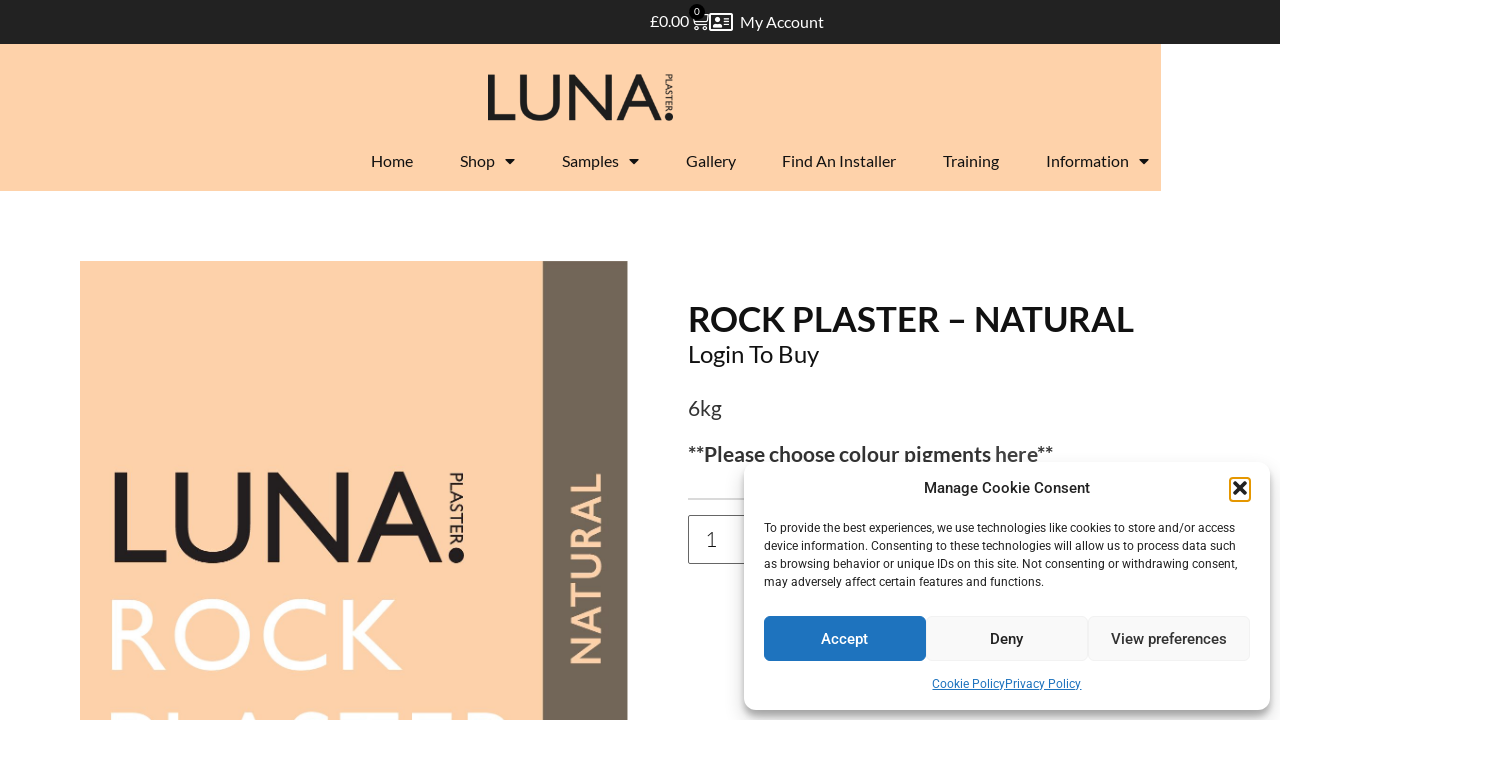

--- FILE ---
content_type: text/html; charset=UTF-8
request_url: https://lunaplaster.co.uk/product/rock-plaster-natural/
body_size: 24177
content:
<!doctype html>
<html lang="en-US">
<head>
	<meta charset="UTF-8">
	<meta name="viewport" content="width=device-width, initial-scale=1">
	<link rel="profile" href="https://gmpg.org/xfn/11">
	<meta name='robots' content='index, follow, max-image-preview:large, max-snippet:-1, max-video-preview:-1' />

	<!-- This site is optimized with the Yoast SEO plugin v26.4 - https://yoast.com/wordpress/plugins/seo/ -->
	<title>ROCK PLASTER - NATURAL - Luna Plaster</title>
	<meta name="description" content="Fully waterproof microcement and extremely durable making it suitable for high traffic areas, as well as wetrooms." />
	<link rel="canonical" href="https://lunaplaster.co.uk/product/rock-plaster-natural/" />
	<meta property="og:locale" content="en_US" />
	<meta property="og:type" content="article" />
	<meta property="og:title" content="ROCK PLASTER - NATURAL - Luna Plaster" />
	<meta property="og:description" content="Fully waterproof microcement and extremely durable making it suitable for high traffic areas, as well as wetrooms." />
	<meta property="og:url" content="https://lunaplaster.co.uk/product/rock-plaster-natural/" />
	<meta property="og:site_name" content="Luna Plaster" />
	<meta property="article:modified_time" content="2023-12-11T11:46:55+00:00" />
	<meta name="twitter:card" content="summary_large_image" />
	<meta name="twitter:label1" content="Est. reading time" />
	<meta name="twitter:data1" content="1 minute" />
	<script type="application/ld+json" class="yoast-schema-graph">{"@context":"https://schema.org","@graph":[{"@type":"WebPage","@id":"https://lunaplaster.co.uk/product/rock-plaster-natural/","url":"https://lunaplaster.co.uk/product/rock-plaster-natural/","name":"ROCK PLASTER - NATURAL - Luna Plaster","isPartOf":{"@id":"https://lunaplaster.co.uk/#website"},"primaryImageOfPage":{"@id":"https://lunaplaster.co.uk/product/rock-plaster-natural/#primaryimage"},"image":{"@id":"https://lunaplaster.co.uk/product/rock-plaster-natural/#primaryimage"},"thumbnailUrl":"https://lunaplaster.co.uk/wp-content/uploads/2023/08/ROCK-PLASTER-SHOP-NATURAL-1-pdf.jpg","datePublished":"2023-08-14T15:46:25+00:00","dateModified":"2023-12-11T11:46:55+00:00","description":"Fully waterproof microcement and extremely durable making it suitable for high traffic areas, as well as wetrooms.","breadcrumb":{"@id":"https://lunaplaster.co.uk/product/rock-plaster-natural/#breadcrumb"},"inLanguage":"en-US","potentialAction":[{"@type":"ReadAction","target":["https://lunaplaster.co.uk/product/rock-plaster-natural/"]}]},{"@type":"ImageObject","inLanguage":"en-US","@id":"https://lunaplaster.co.uk/product/rock-plaster-natural/#primaryimage","url":"https://lunaplaster.co.uk/wp-content/uploads/2023/08/ROCK-PLASTER-SHOP-NATURAL-1-pdf.jpg","contentUrl":"https://lunaplaster.co.uk/wp-content/uploads/2023/08/ROCK-PLASTER-SHOP-NATURAL-1-pdf.jpg"},{"@type":"BreadcrumbList","@id":"https://lunaplaster.co.uk/product/rock-plaster-natural/#breadcrumb","itemListElement":[{"@type":"ListItem","position":1,"name":"Home","item":"https://lunaplaster.co.uk/"},{"@type":"ListItem","position":2,"name":"Shop","item":"https://lunaplaster.co.uk/shop/"},{"@type":"ListItem","position":3,"name":"ROCK PLASTER &#8211; NATURAL"}]},{"@type":"WebSite","@id":"https://lunaplaster.co.uk/#website","url":"https://lunaplaster.co.uk/","name":"Luna Plaster","description":"","publisher":{"@id":"https://lunaplaster.co.uk/#organization"},"potentialAction":[{"@type":"SearchAction","target":{"@type":"EntryPoint","urlTemplate":"https://lunaplaster.co.uk/?s={search_term_string}"},"query-input":{"@type":"PropertyValueSpecification","valueRequired":true,"valueName":"search_term_string"}}],"inLanguage":"en-US"},{"@type":"Organization","@id":"https://lunaplaster.co.uk/#organization","name":"Luna Plaster","url":"https://lunaplaster.co.uk/","logo":{"@type":"ImageObject","inLanguage":"en-US","@id":"https://lunaplaster.co.uk/#/schema/logo/image/","url":"https://lunaplaster.co.uk/wp-content/uploads/2023/02/cropped-logo-300x77-1.webp","contentUrl":"https://lunaplaster.co.uk/wp-content/uploads/2023/02/cropped-logo-300x77-1.webp","width":300,"height":77,"caption":"Luna Plaster"},"image":{"@id":"https://lunaplaster.co.uk/#/schema/logo/image/"}}]}</script>
	<!-- / Yoast SEO plugin. -->


<link rel='dns-prefetch' href='//www.googletagmanager.com' />
<link rel="alternate" type="application/rss+xml" title="Luna Plaster &raquo; Feed" href="https://lunaplaster.co.uk/feed/" />
<link rel="alternate" type="application/rss+xml" title="Luna Plaster &raquo; Comments Feed" href="https://lunaplaster.co.uk/comments/feed/" />
<link rel="alternate" title="oEmbed (JSON)" type="application/json+oembed" href="https://lunaplaster.co.uk/wp-json/oembed/1.0/embed?url=https%3A%2F%2Flunaplaster.co.uk%2Fproduct%2Frock-plaster-natural%2F" />
<link rel="alternate" title="oEmbed (XML)" type="text/xml+oembed" href="https://lunaplaster.co.uk/wp-json/oembed/1.0/embed?url=https%3A%2F%2Flunaplaster.co.uk%2Fproduct%2Frock-plaster-natural%2F&#038;format=xml" />
<style id='wp-img-auto-sizes-contain-inline-css'>
img:is([sizes=auto i],[sizes^="auto," i]){contain-intrinsic-size:3000px 1500px}
/*# sourceURL=wp-img-auto-sizes-contain-inline-css */
</style>
<style id='wp-emoji-styles-inline-css'>

	img.wp-smiley, img.emoji {
		display: inline !important;
		border: none !important;
		box-shadow: none !important;
		height: 1em !important;
		width: 1em !important;
		margin: 0 0.07em !important;
		vertical-align: -0.1em !important;
		background: none !important;
		padding: 0 !important;
	}
/*# sourceURL=wp-emoji-styles-inline-css */
</style>
<link rel='stylesheet' id='wp-block-library-css' href='https://lunaplaster.co.uk/wp-includes/css/dist/block-library/style.min.css?ver=6.9' media='all' />
<style id='classic-theme-styles-inline-css'>
/*! This file is auto-generated */
.wp-block-button__link{color:#fff;background-color:#32373c;border-radius:9999px;box-shadow:none;text-decoration:none;padding:calc(.667em + 2px) calc(1.333em + 2px);font-size:1.125em}.wp-block-file__button{background:#32373c;color:#fff;text-decoration:none}
/*# sourceURL=/wp-includes/css/classic-themes.min.css */
</style>
<style id='global-styles-inline-css'>
:root{--wp--preset--aspect-ratio--square: 1;--wp--preset--aspect-ratio--4-3: 4/3;--wp--preset--aspect-ratio--3-4: 3/4;--wp--preset--aspect-ratio--3-2: 3/2;--wp--preset--aspect-ratio--2-3: 2/3;--wp--preset--aspect-ratio--16-9: 16/9;--wp--preset--aspect-ratio--9-16: 9/16;--wp--preset--color--black: #000000;--wp--preset--color--cyan-bluish-gray: #abb8c3;--wp--preset--color--white: #ffffff;--wp--preset--color--pale-pink: #f78da7;--wp--preset--color--vivid-red: #cf2e2e;--wp--preset--color--luminous-vivid-orange: #ff6900;--wp--preset--color--luminous-vivid-amber: #fcb900;--wp--preset--color--light-green-cyan: #7bdcb5;--wp--preset--color--vivid-green-cyan: #00d084;--wp--preset--color--pale-cyan-blue: #8ed1fc;--wp--preset--color--vivid-cyan-blue: #0693e3;--wp--preset--color--vivid-purple: #9b51e0;--wp--preset--gradient--vivid-cyan-blue-to-vivid-purple: linear-gradient(135deg,rgb(6,147,227) 0%,rgb(155,81,224) 100%);--wp--preset--gradient--light-green-cyan-to-vivid-green-cyan: linear-gradient(135deg,rgb(122,220,180) 0%,rgb(0,208,130) 100%);--wp--preset--gradient--luminous-vivid-amber-to-luminous-vivid-orange: linear-gradient(135deg,rgb(252,185,0) 0%,rgb(255,105,0) 100%);--wp--preset--gradient--luminous-vivid-orange-to-vivid-red: linear-gradient(135deg,rgb(255,105,0) 0%,rgb(207,46,46) 100%);--wp--preset--gradient--very-light-gray-to-cyan-bluish-gray: linear-gradient(135deg,rgb(238,238,238) 0%,rgb(169,184,195) 100%);--wp--preset--gradient--cool-to-warm-spectrum: linear-gradient(135deg,rgb(74,234,220) 0%,rgb(151,120,209) 20%,rgb(207,42,186) 40%,rgb(238,44,130) 60%,rgb(251,105,98) 80%,rgb(254,248,76) 100%);--wp--preset--gradient--blush-light-purple: linear-gradient(135deg,rgb(255,206,236) 0%,rgb(152,150,240) 100%);--wp--preset--gradient--blush-bordeaux: linear-gradient(135deg,rgb(254,205,165) 0%,rgb(254,45,45) 50%,rgb(107,0,62) 100%);--wp--preset--gradient--luminous-dusk: linear-gradient(135deg,rgb(255,203,112) 0%,rgb(199,81,192) 50%,rgb(65,88,208) 100%);--wp--preset--gradient--pale-ocean: linear-gradient(135deg,rgb(255,245,203) 0%,rgb(182,227,212) 50%,rgb(51,167,181) 100%);--wp--preset--gradient--electric-grass: linear-gradient(135deg,rgb(202,248,128) 0%,rgb(113,206,126) 100%);--wp--preset--gradient--midnight: linear-gradient(135deg,rgb(2,3,129) 0%,rgb(40,116,252) 100%);--wp--preset--font-size--small: 13px;--wp--preset--font-size--medium: 20px;--wp--preset--font-size--large: 36px;--wp--preset--font-size--x-large: 42px;--wp--preset--spacing--20: 0.44rem;--wp--preset--spacing--30: 0.67rem;--wp--preset--spacing--40: 1rem;--wp--preset--spacing--50: 1.5rem;--wp--preset--spacing--60: 2.25rem;--wp--preset--spacing--70: 3.38rem;--wp--preset--spacing--80: 5.06rem;--wp--preset--shadow--natural: 6px 6px 9px rgba(0, 0, 0, 0.2);--wp--preset--shadow--deep: 12px 12px 50px rgba(0, 0, 0, 0.4);--wp--preset--shadow--sharp: 6px 6px 0px rgba(0, 0, 0, 0.2);--wp--preset--shadow--outlined: 6px 6px 0px -3px rgb(255, 255, 255), 6px 6px rgb(0, 0, 0);--wp--preset--shadow--crisp: 6px 6px 0px rgb(0, 0, 0);}:where(.is-layout-flex){gap: 0.5em;}:where(.is-layout-grid){gap: 0.5em;}body .is-layout-flex{display: flex;}.is-layout-flex{flex-wrap: wrap;align-items: center;}.is-layout-flex > :is(*, div){margin: 0;}body .is-layout-grid{display: grid;}.is-layout-grid > :is(*, div){margin: 0;}:where(.wp-block-columns.is-layout-flex){gap: 2em;}:where(.wp-block-columns.is-layout-grid){gap: 2em;}:where(.wp-block-post-template.is-layout-flex){gap: 1.25em;}:where(.wp-block-post-template.is-layout-grid){gap: 1.25em;}.has-black-color{color: var(--wp--preset--color--black) !important;}.has-cyan-bluish-gray-color{color: var(--wp--preset--color--cyan-bluish-gray) !important;}.has-white-color{color: var(--wp--preset--color--white) !important;}.has-pale-pink-color{color: var(--wp--preset--color--pale-pink) !important;}.has-vivid-red-color{color: var(--wp--preset--color--vivid-red) !important;}.has-luminous-vivid-orange-color{color: var(--wp--preset--color--luminous-vivid-orange) !important;}.has-luminous-vivid-amber-color{color: var(--wp--preset--color--luminous-vivid-amber) !important;}.has-light-green-cyan-color{color: var(--wp--preset--color--light-green-cyan) !important;}.has-vivid-green-cyan-color{color: var(--wp--preset--color--vivid-green-cyan) !important;}.has-pale-cyan-blue-color{color: var(--wp--preset--color--pale-cyan-blue) !important;}.has-vivid-cyan-blue-color{color: var(--wp--preset--color--vivid-cyan-blue) !important;}.has-vivid-purple-color{color: var(--wp--preset--color--vivid-purple) !important;}.has-black-background-color{background-color: var(--wp--preset--color--black) !important;}.has-cyan-bluish-gray-background-color{background-color: var(--wp--preset--color--cyan-bluish-gray) !important;}.has-white-background-color{background-color: var(--wp--preset--color--white) !important;}.has-pale-pink-background-color{background-color: var(--wp--preset--color--pale-pink) !important;}.has-vivid-red-background-color{background-color: var(--wp--preset--color--vivid-red) !important;}.has-luminous-vivid-orange-background-color{background-color: var(--wp--preset--color--luminous-vivid-orange) !important;}.has-luminous-vivid-amber-background-color{background-color: var(--wp--preset--color--luminous-vivid-amber) !important;}.has-light-green-cyan-background-color{background-color: var(--wp--preset--color--light-green-cyan) !important;}.has-vivid-green-cyan-background-color{background-color: var(--wp--preset--color--vivid-green-cyan) !important;}.has-pale-cyan-blue-background-color{background-color: var(--wp--preset--color--pale-cyan-blue) !important;}.has-vivid-cyan-blue-background-color{background-color: var(--wp--preset--color--vivid-cyan-blue) !important;}.has-vivid-purple-background-color{background-color: var(--wp--preset--color--vivid-purple) !important;}.has-black-border-color{border-color: var(--wp--preset--color--black) !important;}.has-cyan-bluish-gray-border-color{border-color: var(--wp--preset--color--cyan-bluish-gray) !important;}.has-white-border-color{border-color: var(--wp--preset--color--white) !important;}.has-pale-pink-border-color{border-color: var(--wp--preset--color--pale-pink) !important;}.has-vivid-red-border-color{border-color: var(--wp--preset--color--vivid-red) !important;}.has-luminous-vivid-orange-border-color{border-color: var(--wp--preset--color--luminous-vivid-orange) !important;}.has-luminous-vivid-amber-border-color{border-color: var(--wp--preset--color--luminous-vivid-amber) !important;}.has-light-green-cyan-border-color{border-color: var(--wp--preset--color--light-green-cyan) !important;}.has-vivid-green-cyan-border-color{border-color: var(--wp--preset--color--vivid-green-cyan) !important;}.has-pale-cyan-blue-border-color{border-color: var(--wp--preset--color--pale-cyan-blue) !important;}.has-vivid-cyan-blue-border-color{border-color: var(--wp--preset--color--vivid-cyan-blue) !important;}.has-vivid-purple-border-color{border-color: var(--wp--preset--color--vivid-purple) !important;}.has-vivid-cyan-blue-to-vivid-purple-gradient-background{background: var(--wp--preset--gradient--vivid-cyan-blue-to-vivid-purple) !important;}.has-light-green-cyan-to-vivid-green-cyan-gradient-background{background: var(--wp--preset--gradient--light-green-cyan-to-vivid-green-cyan) !important;}.has-luminous-vivid-amber-to-luminous-vivid-orange-gradient-background{background: var(--wp--preset--gradient--luminous-vivid-amber-to-luminous-vivid-orange) !important;}.has-luminous-vivid-orange-to-vivid-red-gradient-background{background: var(--wp--preset--gradient--luminous-vivid-orange-to-vivid-red) !important;}.has-very-light-gray-to-cyan-bluish-gray-gradient-background{background: var(--wp--preset--gradient--very-light-gray-to-cyan-bluish-gray) !important;}.has-cool-to-warm-spectrum-gradient-background{background: var(--wp--preset--gradient--cool-to-warm-spectrum) !important;}.has-blush-light-purple-gradient-background{background: var(--wp--preset--gradient--blush-light-purple) !important;}.has-blush-bordeaux-gradient-background{background: var(--wp--preset--gradient--blush-bordeaux) !important;}.has-luminous-dusk-gradient-background{background: var(--wp--preset--gradient--luminous-dusk) !important;}.has-pale-ocean-gradient-background{background: var(--wp--preset--gradient--pale-ocean) !important;}.has-electric-grass-gradient-background{background: var(--wp--preset--gradient--electric-grass) !important;}.has-midnight-gradient-background{background: var(--wp--preset--gradient--midnight) !important;}.has-small-font-size{font-size: var(--wp--preset--font-size--small) !important;}.has-medium-font-size{font-size: var(--wp--preset--font-size--medium) !important;}.has-large-font-size{font-size: var(--wp--preset--font-size--large) !important;}.has-x-large-font-size{font-size: var(--wp--preset--font-size--x-large) !important;}
:where(.wp-block-post-template.is-layout-flex){gap: 1.25em;}:where(.wp-block-post-template.is-layout-grid){gap: 1.25em;}
:where(.wp-block-term-template.is-layout-flex){gap: 1.25em;}:where(.wp-block-term-template.is-layout-grid){gap: 1.25em;}
:where(.wp-block-columns.is-layout-flex){gap: 2em;}:where(.wp-block-columns.is-layout-grid){gap: 2em;}
:root :where(.wp-block-pullquote){font-size: 1.5em;line-height: 1.6;}
/*# sourceURL=global-styles-inline-css */
</style>
<link rel='stylesheet' id='afwhp-front-css' href='https://lunaplaster.co.uk/wp-content/plugins/hide-price-add-to-cart-button/front/../assets/css/afwhp_front.css?ver=1.0' media='all' />
<link rel='stylesheet' id='afpvu-front-css' href='https://lunaplaster.co.uk/wp-content/plugins/products-visibility-by-user-roles/assets/css/afpvu_front.css?ver=1.0' media='all' />
<link rel='stylesheet' id='photoswipe-css' href='https://lunaplaster.co.uk/wp-content/plugins/woocommerce/assets/css/photoswipe/photoswipe.min.css?ver=10.4.3' media='all' />
<link rel='stylesheet' id='photoswipe-default-skin-css' href='https://lunaplaster.co.uk/wp-content/plugins/woocommerce/assets/css/photoswipe/default-skin/default-skin.min.css?ver=10.4.3' media='all' />
<link rel='stylesheet' id='woocommerce-layout-css' href='https://lunaplaster.co.uk/wp-content/plugins/woocommerce/assets/css/woocommerce-layout.css?ver=10.4.3' media='all' />
<link rel='stylesheet' id='woocommerce-smallscreen-css' href='https://lunaplaster.co.uk/wp-content/plugins/woocommerce/assets/css/woocommerce-smallscreen.css?ver=10.4.3' media='only screen and (max-width: 768px)' />
<link rel='stylesheet' id='woocommerce-general-css' href='https://lunaplaster.co.uk/wp-content/plugins/woocommerce/assets/css/woocommerce.css?ver=10.4.3' media='all' />
<style id='woocommerce-inline-inline-css'>
.woocommerce form .form-row .required { visibility: visible; }
/*# sourceURL=woocommerce-inline-inline-css */
</style>
<link rel='stylesheet' id='cmplz-general-css' href='https://lunaplaster.co.uk/wp-content/plugins/complianz-gdpr/assets/css/cookieblocker.min.css?ver=1764668952' media='all' />
<link rel='stylesheet' id='parent-style-css' href='https://lunaplaster.co.uk/wp-content/themes/hello-elementor/style.css?ver=6.9' media='all' />
<link rel='stylesheet' id='child-style-css' href='https://lunaplaster.co.uk/wp-content/themes/lunaplaster/style.min.css?ver=1.0' media='all' />
<link rel='stylesheet' id='hello-elementor-css' href='https://lunaplaster.co.uk/wp-content/themes/hello-elementor/style.min.css?ver=3.1.1' media='all' />
<link rel='stylesheet' id='hello-elementor-theme-style-css' href='https://lunaplaster.co.uk/wp-content/themes/hello-elementor/theme.min.css?ver=3.1.1' media='all' />
<link rel='stylesheet' id='hello-elementor-header-footer-css' href='https://lunaplaster.co.uk/wp-content/themes/hello-elementor/header-footer.min.css?ver=3.1.1' media='all' />
<link rel='stylesheet' id='elementor-frontend-css' href='https://lunaplaster.co.uk/wp-content/uploads/elementor/css/custom-frontend.min.css?ver=1768959712' media='all' />
<link rel='stylesheet' id='elementor-post-11-css' href='https://lunaplaster.co.uk/wp-content/uploads/elementor/css/post-11.css?ver=1768959712' media='all' />
<link rel='stylesheet' id='widget-woocommerce-menu-cart-css' href='https://lunaplaster.co.uk/wp-content/uploads/elementor/css/custom-pro-widget-woocommerce-menu-cart.min.css?ver=1768959712' media='all' />
<link rel='stylesheet' id='widget-icon-list-css' href='https://lunaplaster.co.uk/wp-content/uploads/elementor/css/custom-widget-icon-list.min.css?ver=1768959712' media='all' />
<link rel='stylesheet' id='widget-image-css' href='https://lunaplaster.co.uk/wp-content/plugins/elementor/assets/css/widget-image.min.css?ver=3.34.2' media='all' />
<link rel='stylesheet' id='widget-nav-menu-css' href='https://lunaplaster.co.uk/wp-content/uploads/elementor/css/custom-pro-widget-nav-menu.min.css?ver=1768959712' media='all' />
<link rel='stylesheet' id='widget-heading-css' href='https://lunaplaster.co.uk/wp-content/plugins/elementor/assets/css/widget-heading.min.css?ver=3.34.2' media='all' />
<link rel='stylesheet' id='widget-woocommerce-product-images-css' href='https://lunaplaster.co.uk/wp-content/plugins/elementor-pro/assets/css/widget-woocommerce-product-images.min.css?ver=3.33.1' media='all' />
<link rel='stylesheet' id='widget-woocommerce-product-price-css' href='https://lunaplaster.co.uk/wp-content/plugins/elementor-pro/assets/css/widget-woocommerce-product-price.min.css?ver=3.33.1' media='all' />
<link rel='stylesheet' id='widget-divider-css' href='https://lunaplaster.co.uk/wp-content/plugins/elementor/assets/css/widget-divider.min.css?ver=3.34.2' media='all' />
<link rel='stylesheet' id='widget-woocommerce-product-add-to-cart-css' href='https://lunaplaster.co.uk/wp-content/uploads/elementor/css/custom-pro-widget-woocommerce-product-add-to-cart.min.css?ver=1768959712' media='all' />
<link rel='stylesheet' id='elementor-icons-css' href='https://lunaplaster.co.uk/wp-content/plugins/elementor/assets/lib/eicons/css/elementor-icons.min.css?ver=5.46.0' media='all' />
<link rel='stylesheet' id='elementor-post-16-css' href='https://lunaplaster.co.uk/wp-content/uploads/elementor/css/post-16.css?ver=1768959713' media='all' />
<link rel='stylesheet' id='elementor-post-29-css' href='https://lunaplaster.co.uk/wp-content/uploads/elementor/css/post-29.css?ver=1768959713' media='all' />
<link rel='stylesheet' id='elementor-post-11401-css' href='https://lunaplaster.co.uk/wp-content/uploads/elementor/css/post-11401.css?ver=1768960574' media='all' />
<link rel='stylesheet' id='flexible-shipping-free-shipping-css' href='https://lunaplaster.co.uk/wp-content/plugins/flexible-shipping/assets/dist/css/free-shipping.css?ver=6.5.4.2' media='all' />
<link rel='stylesheet' id='dashicons-css' href='https://lunaplaster.co.uk/wp-includes/css/dashicons.min.css?ver=6.9' media='all' />
<link rel='stylesheet' id='thwepof-public-style-css' href='https://lunaplaster.co.uk/wp-content/plugins/woo-extra-product-options/public/assets/css/thwepof-public.min.css?ver=6.9' media='all' />
<link rel='stylesheet' id='jquery-ui-style-css' href='https://lunaplaster.co.uk/wp-content/plugins/woo-extra-product-options/public/assets/css/jquery-ui/jquery-ui.css?ver=6.9' media='all' />
<link rel='stylesheet' id='jquery-timepicker-css' href='https://lunaplaster.co.uk/wp-content/plugins/woo-extra-product-options/public/assets/js/timepicker/jquery.timepicker.css?ver=6.9' media='all' />
<link rel='stylesheet' id='wc-pb-checkout-blocks-css' href='https://lunaplaster.co.uk/wp-content/plugins/woocommerce-product-bundles/assets/css/frontend/checkout-blocks.css?ver=8.5.3' media='all' />
<link rel='stylesheet' id='wc-bundle-style-css' href='https://lunaplaster.co.uk/wp-content/plugins/woocommerce-product-bundles/assets/css/frontend/woocommerce.css?ver=8.5.3' media='all' />
<link rel='stylesheet' id='elementor-gf-local-lato-css' href='https://lunaplaster.co.uk/wp-content/uploads/elementor/google-fonts/css/lato.css?ver=1742261849' media='all' />
<link rel='stylesheet' id='elementor-gf-local-roboto-css' href='https://lunaplaster.co.uk/wp-content/uploads/elementor/google-fonts/css/roboto.css?ver=1742263680' media='all' />
<link rel='stylesheet' id='elementor-icons-shared-0-css' href='https://lunaplaster.co.uk/wp-content/plugins/elementor/assets/lib/font-awesome/css/fontawesome.min.css?ver=5.15.3' media='all' />
<link rel='stylesheet' id='elementor-icons-fa-regular-css' href='https://lunaplaster.co.uk/wp-content/plugins/elementor/assets/lib/font-awesome/css/regular.min.css?ver=5.15.3' media='all' />
<link rel='stylesheet' id='elementor-icons-fa-solid-css' href='https://lunaplaster.co.uk/wp-content/plugins/elementor/assets/lib/font-awesome/css/solid.min.css?ver=5.15.3' media='all' />
<script src="https://lunaplaster.co.uk/wp-includes/js/jquery/jquery.min.js?ver=3.7.1" id="jquery-core-js"></script>
<script src="https://lunaplaster.co.uk/wp-includes/js/jquery/jquery-migrate.min.js?ver=3.4.1" id="jquery-migrate-js"></script>
<script src="https://lunaplaster.co.uk/wp-content/plugins/hide-price-add-to-cart-button/front/../assets/js/afwhp_front.js?ver=1.0" id="afwhp-frontj-js"></script>
<script src="https://lunaplaster.co.uk/wp-content/plugins/hide-price-add-to-cart-button/front/../assets/js/jquery.popupoverlay.js?ver=1.0" id="afwhp-popup-js"></script>
<script src="https://lunaplaster.co.uk/wp-content/plugins/woocommerce/assets/js/jquery-blockui/jquery.blockUI.min.js?ver=2.7.0-wc.10.4.3" id="wc-jquery-blockui-js" defer data-wp-strategy="defer"></script>
<script id="wc-add-to-cart-js-extra">
var wc_add_to_cart_params = {"ajax_url":"/wp-admin/admin-ajax.php","wc_ajax_url":"/?wc-ajax=%%endpoint%%","i18n_view_cart":"View cart","cart_url":"https://lunaplaster.co.uk/cart/","is_cart":"","cart_redirect_after_add":"no"};
//# sourceURL=wc-add-to-cart-js-extra
</script>
<script src="https://lunaplaster.co.uk/wp-content/plugins/woocommerce/assets/js/frontend/add-to-cart.min.js?ver=10.4.3" id="wc-add-to-cart-js" defer data-wp-strategy="defer"></script>
<script src="https://lunaplaster.co.uk/wp-content/plugins/woocommerce/assets/js/flexslider/jquery.flexslider.min.js?ver=2.7.2-wc.10.4.3" id="wc-flexslider-js" defer data-wp-strategy="defer"></script>
<script src="https://lunaplaster.co.uk/wp-content/plugins/woocommerce/assets/js/photoswipe/photoswipe.min.js?ver=4.1.1-wc.10.4.3" id="wc-photoswipe-js" defer data-wp-strategy="defer"></script>
<script src="https://lunaplaster.co.uk/wp-content/plugins/woocommerce/assets/js/photoswipe/photoswipe-ui-default.min.js?ver=4.1.1-wc.10.4.3" id="wc-photoswipe-ui-default-js" defer data-wp-strategy="defer"></script>
<script id="wc-single-product-js-extra">
var wc_single_product_params = {"i18n_required_rating_text":"Please select a rating","i18n_rating_options":["1 of 5 stars","2 of 5 stars","3 of 5 stars","4 of 5 stars","5 of 5 stars"],"i18n_product_gallery_trigger_text":"View full-screen image gallery","review_rating_required":"yes","flexslider":{"rtl":false,"animation":"slide","smoothHeight":true,"directionNav":false,"controlNav":"thumbnails","slideshow":false,"animationSpeed":500,"animationLoop":false,"allowOneSlide":false},"zoom_enabled":"","zoom_options":[],"photoswipe_enabled":"1","photoswipe_options":{"shareEl":false,"closeOnScroll":false,"history":false,"hideAnimationDuration":0,"showAnimationDuration":0},"flexslider_enabled":"1"};
//# sourceURL=wc-single-product-js-extra
</script>
<script src="https://lunaplaster.co.uk/wp-content/plugins/woocommerce/assets/js/frontend/single-product.min.js?ver=10.4.3" id="wc-single-product-js" defer data-wp-strategy="defer"></script>
<script src="https://lunaplaster.co.uk/wp-content/plugins/woocommerce/assets/js/js-cookie/js.cookie.min.js?ver=2.1.4-wc.10.4.3" id="wc-js-cookie-js" defer data-wp-strategy="defer"></script>
<script id="woocommerce-js-extra">
var woocommerce_params = {"ajax_url":"/wp-admin/admin-ajax.php","wc_ajax_url":"/?wc-ajax=%%endpoint%%","i18n_password_show":"Show password","i18n_password_hide":"Hide password"};
//# sourceURL=woocommerce-js-extra
</script>
<script src="https://lunaplaster.co.uk/wp-content/plugins/woocommerce/assets/js/frontend/woocommerce.min.js?ver=10.4.3" id="woocommerce-js" defer data-wp-strategy="defer"></script>

<!-- Google tag (gtag.js) snippet added by Site Kit -->
<!-- Google Analytics snippet added by Site Kit -->
<script src="https://www.googletagmanager.com/gtag/js?id=GT-MRM7LKQ" id="google_gtagjs-js" async></script>
<script id="google_gtagjs-js-after">
window.dataLayer = window.dataLayer || [];function gtag(){dataLayer.push(arguments);}
gtag("set","linker",{"domains":["lunaplaster.co.uk"]});
gtag("js", new Date());
gtag("set", "developer_id.dZTNiMT", true);
gtag("config", "GT-MRM7LKQ");
//# sourceURL=google_gtagjs-js-after
</script>
<link rel="https://api.w.org/" href="https://lunaplaster.co.uk/wp-json/" /><link rel="alternate" title="JSON" type="application/json" href="https://lunaplaster.co.uk/wp-json/wp/v2/product/11836" /><link rel="EditURI" type="application/rsd+xml" title="RSD" href="https://lunaplaster.co.uk/xmlrpc.php?rsd" />
<meta name="generator" content="WordPress 6.9" />
<meta name="generator" content="WooCommerce 10.4.3" />
<link rel='shortlink' href='https://lunaplaster.co.uk/?p=11836' />
<meta name="generator" content="Site Kit by Google 1.170.0" />			<style>.cmplz-hidden {
					display: none !important;
				}</style><meta name="description" content="6kg

**Please choose colour pigments here**">
	<noscript><style>.woocommerce-product-gallery{ opacity: 1 !important; }</style></noscript>
	<meta name="generator" content="Elementor 3.34.2; features: additional_custom_breakpoints; settings: css_print_method-external, google_font-enabled, font_display-swap">
			<style>
				.e-con.e-parent:nth-of-type(n+4):not(.e-lazyloaded):not(.e-no-lazyload),
				.e-con.e-parent:nth-of-type(n+4):not(.e-lazyloaded):not(.e-no-lazyload) * {
					background-image: none !important;
				}
				@media screen and (max-height: 1024px) {
					.e-con.e-parent:nth-of-type(n+3):not(.e-lazyloaded):not(.e-no-lazyload),
					.e-con.e-parent:nth-of-type(n+3):not(.e-lazyloaded):not(.e-no-lazyload) * {
						background-image: none !important;
					}
				}
				@media screen and (max-height: 640px) {
					.e-con.e-parent:nth-of-type(n+2):not(.e-lazyloaded):not(.e-no-lazyload),
					.e-con.e-parent:nth-of-type(n+2):not(.e-lazyloaded):not(.e-no-lazyload) * {
						background-image: none !important;
					}
				}
			</style>
			<link rel="icon" href="https://lunaplaster.co.uk/wp-content/uploads/2024/01/cropped-LUNA-logo-artwork-NEW-COLOUR-FED2AA-1024x663-1-32x32.jpg" sizes="32x32" />
<link rel="icon" href="https://lunaplaster.co.uk/wp-content/uploads/2024/01/cropped-LUNA-logo-artwork-NEW-COLOUR-FED2AA-1024x663-1-192x192.jpg" sizes="192x192" />
<link rel="apple-touch-icon" href="https://lunaplaster.co.uk/wp-content/uploads/2024/01/cropped-LUNA-logo-artwork-NEW-COLOUR-FED2AA-1024x663-1-180x180.jpg" />
<meta name="msapplication-TileImage" content="https://lunaplaster.co.uk/wp-content/uploads/2024/01/cropped-LUNA-logo-artwork-NEW-COLOUR-FED2AA-1024x663-1-270x270.jpg" />
</head>
<body data-cmplz=1 class="wp-singular product-template-default single single-product postid-11836 wp-custom-logo wp-theme-hello-elementor wp-child-theme-lunaplaster theme-hello-elementor woocommerce woocommerce-page woocommerce-no-js elementor-default elementor-template-full-width elementor-kit-11 elementor-page-11401">


<a class="skip-link screen-reader-text" href="#content">Skip to content</a>

		<header data-elementor-type="header" data-elementor-id="16" class="elementor elementor-16 elementor-location-header" data-elementor-post-type="elementor_library">
			<div class="elementor-element elementor-element-4c4c38a e-con-full e-flex e-con e-parent" data-id="4c4c38a" data-element_type="container" data-settings="{&quot;background_background&quot;:&quot;classic&quot;}">
		<div class="elementor-element elementor-element-df88773 e-con-full e-flex e-con e-child" data-id="df88773" data-element_type="container">
				</div>
		<div class="elementor-element elementor-element-a9563a9 e-con-full e-flex e-con e-child" data-id="a9563a9" data-element_type="container">
				<div class="elementor-element elementor-element-3b419c2 elementor-hidden-mobile toggle-icon--cart-medium elementor-menu-cart--items-indicator-bubble elementor-menu-cart--show-subtotal-yes elementor-menu-cart--cart-type-side-cart elementor-menu-cart--show-remove-button-yes elementor-widget elementor-widget-woocommerce-menu-cart" data-id="3b419c2" data-element_type="widget" data-settings="{&quot;cart_type&quot;:&quot;side-cart&quot;,&quot;open_cart&quot;:&quot;click&quot;,&quot;automatically_open_cart&quot;:&quot;no&quot;}" data-widget_type="woocommerce-menu-cart.default">
				<div class="elementor-widget-container">
							<div class="elementor-menu-cart__wrapper">
							<div class="elementor-menu-cart__toggle_wrapper">
					<div class="elementor-menu-cart__container elementor-lightbox" aria-hidden="true">
						<div class="elementor-menu-cart__main" aria-hidden="true">
									<div class="elementor-menu-cart__close-button">
					</div>
									<div class="widget_shopping_cart_content">
															</div>
						</div>
					</div>
							<div class="elementor-menu-cart__toggle elementor-button-wrapper">
			<a id="elementor-menu-cart__toggle_button" href="#" class="elementor-menu-cart__toggle_button elementor-button elementor-size-sm" aria-expanded="false">
				<span class="elementor-button-text"><span class="woocommerce-Price-amount amount"><bdi><span class="woocommerce-Price-currencySymbol">&pound;</span>0.00</bdi></span></span>
				<span class="elementor-button-icon">
					<span class="elementor-button-icon-qty" data-counter="0">0</span>
					<i class="eicon-cart-medium"></i>					<span class="elementor-screen-only">Cart</span>
				</span>
			</a>
		</div>
						</div>
					</div> <!-- close elementor-menu-cart__wrapper -->
						</div>
				</div>
				<div class="elementor-element elementor-element-211950a elementor-icon-list--layout-inline login-logout elementor-list-item-link-inline elementor-mobile-align-center elementor-widget elementor-widget-icon-list" data-id="211950a" data-element_type="widget" data-widget_type="icon-list.default">
				<div class="elementor-widget-container">
							<ul class="elementor-icon-list-items elementor-inline-items">
							<li class="elementor-icon-list-item elementor-inline-item">
											<a href="/my-account">

												<span class="elementor-icon-list-icon">
							<i aria-hidden="true" class="far fa-address-card"></i>						</span>
										<span class="elementor-icon-list-text">My Account</span>
											</a>
									</li>
						</ul>
						</div>
				</div>
				</div>
				</div>
		<div class="elementor-element elementor-element-100b8ab e-con-full e-flex e-con e-parent" data-id="100b8ab" data-element_type="container" data-settings="{&quot;background_background&quot;:&quot;classic&quot;}">
		<div class="elementor-element elementor-element-7986ca0 e-con-full e-flex e-con e-child" data-id="7986ca0" data-element_type="container">
				<div class="elementor-element elementor-element-ec8900c elementor-widget elementor-widget-theme-site-logo elementor-widget-image" data-id="ec8900c" data-element_type="widget" data-widget_type="theme-site-logo.default">
				<div class="elementor-widget-container">
											<a href="https://lunaplaster.co.uk">
			<img width="300" height="77" src="https://lunaplaster.co.uk/wp-content/uploads/2023/02/cropped-logo-300x77-1.webp" class="attachment-full size-full wp-image-17286" alt="" />				</a>
											</div>
				</div>
				</div>
		<div class="elementor-element elementor-element-38f3265 e-con-full e-flex e-con e-child" data-id="38f3265" data-element_type="container">
				<div class="elementor-element elementor-element-d27c198 elementor-hidden-desktop elementor-hidden-laptop elementor-hidden-tablet toggle-icon--cart-medium elementor-menu-cart--items-indicator-bubble elementor-menu-cart--show-subtotal-yes elementor-menu-cart--cart-type-side-cart elementor-menu-cart--show-remove-button-yes elementor-widget elementor-widget-woocommerce-menu-cart" data-id="d27c198" data-element_type="widget" data-settings="{&quot;cart_type&quot;:&quot;side-cart&quot;,&quot;open_cart&quot;:&quot;click&quot;,&quot;automatically_open_cart&quot;:&quot;no&quot;}" data-widget_type="woocommerce-menu-cart.default">
				<div class="elementor-widget-container">
							<div class="elementor-menu-cart__wrapper">
							<div class="elementor-menu-cart__toggle_wrapper">
					<div class="elementor-menu-cart__container elementor-lightbox" aria-hidden="true">
						<div class="elementor-menu-cart__main" aria-hidden="true">
									<div class="elementor-menu-cart__close-button">
					</div>
									<div class="widget_shopping_cart_content">
															</div>
						</div>
					</div>
							<div class="elementor-menu-cart__toggle elementor-button-wrapper">
			<a id="elementor-menu-cart__toggle_button" href="#" class="elementor-menu-cart__toggle_button elementor-button elementor-size-sm" aria-expanded="false">
				<span class="elementor-button-text"><span class="woocommerce-Price-amount amount"><bdi><span class="woocommerce-Price-currencySymbol">&pound;</span>0.00</bdi></span></span>
				<span class="elementor-button-icon">
					<span class="elementor-button-icon-qty" data-counter="0">0</span>
					<i class="eicon-cart-medium"></i>					<span class="elementor-screen-only">Cart</span>
				</span>
			</a>
		</div>
						</div>
					</div> <!-- close elementor-menu-cart__wrapper -->
						</div>
				</div>
				<div class="elementor-element elementor-element-8b9d4bc elementor-nav-menu__align-justify elementor-nav-menu--stretch elementor-widget__width-initial elementor-nav-menu--dropdown-tablet elementor-nav-menu__text-align-aside elementor-nav-menu--toggle elementor-nav-menu--burger elementor-widget elementor-widget-nav-menu" data-id="8b9d4bc" data-element_type="widget" data-settings="{&quot;full_width&quot;:&quot;stretch&quot;,&quot;layout&quot;:&quot;horizontal&quot;,&quot;submenu_icon&quot;:{&quot;value&quot;:&quot;&lt;i class=\&quot;fas fa-caret-down\&quot; aria-hidden=\&quot;true\&quot;&gt;&lt;\/i&gt;&quot;,&quot;library&quot;:&quot;fa-solid&quot;},&quot;toggle&quot;:&quot;burger&quot;}" data-widget_type="nav-menu.default">
				<div class="elementor-widget-container">
								<nav aria-label="Menu" class="elementor-nav-menu--main elementor-nav-menu__container elementor-nav-menu--layout-horizontal e--pointer-underline e--animation-fade">
				<ul id="menu-1-8b9d4bc" class="elementor-nav-menu"><li class="menu-item menu-item-type-post_type menu-item-object-page menu-item-home menu-item-16016"><a href="https://lunaplaster.co.uk/" class="elementor-item">Home</a></li>
<li class="menu-item menu-item-type-custom menu-item-object-custom menu-item-has-children menu-item-16054"><a href="#" class="elementor-item elementor-item-anchor">Shop</a>
<ul class="sub-menu elementor-nav-menu--dropdown">
	<li class="menu-item menu-item-type-post_type menu-item-object-product menu-item-16095"><a href="https://lunaplaster.co.uk/product/hydro-plaster/" class="elementor-sub-item">Hydro Plaster</a></li>
	<li class="menu-item menu-item-type-post_type menu-item-object-product menu-item-16093"><a href="https://lunaplaster.co.uk/product/rock-plaster/" class="elementor-sub-item">Rock Plaster</a></li>
	<li class="menu-item menu-item-type-post_type menu-item-object-product menu-item-16094"><a href="https://lunaplaster.co.uk/product/earthplasterproducts/" class="elementor-sub-item">Earth Plaster</a></li>
	<li class="menu-item menu-item-type-custom menu-item-object-custom menu-item-has-children menu-item-17076"><a href="#" class="elementor-sub-item elementor-item-anchor">Pigments</a>
	<ul class="sub-menu elementor-nav-menu--dropdown">
		<li class="menu-item menu-item-type-post_type menu-item-object-product menu-item-17078"><a href="https://lunaplaster.co.uk/product/hp-wall-base-pigment/" class="elementor-sub-item">Wall Base</a></li>
		<li class="menu-item menu-item-type-post_type menu-item-object-product menu-item-17077"><a href="https://lunaplaster.co.uk/product/hp-universal-base-pigment/" class="elementor-sub-item">Universal Base</a></li>
		<li class="menu-item menu-item-type-post_type menu-item-object-product menu-item-17083"><a href="https://lunaplaster.co.uk/product/hydro-topcoat/" class="elementor-sub-item">Hydro Plaster Top Coat</a></li>
		<li class="menu-item menu-item-type-post_type menu-item-object-product menu-item-17082"><a href="https://lunaplaster.co.uk/product/earth-plaster-topcoat/" class="elementor-sub-item">Earth Plaster &#8211; Rustic</a></li>
		<li class="menu-item menu-item-type-post_type menu-item-object-product menu-item-17080"><a href="https://lunaplaster.co.uk/product/earth-plaster-natural-pigments/" class="elementor-sub-item">Earth Plaster &#8211; Natural</a></li>
		<li class="menu-item menu-item-type-post_type menu-item-object-product menu-item-17079"><a href="https://lunaplaster.co.uk/product/earth-plaster-refined-pigments/" class="elementor-sub-item">Earth Plaster &#8211; Refined</a></li>
		<li class="menu-item menu-item-type-post_type menu-item-object-product menu-item-17081"><a href="https://lunaplaster.co.uk/product/rock-plaster-topcoat/" class="elementor-sub-item">Rock Plaster</a></li>
		<li class="menu-item menu-item-type-post_type menu-item-object-product menu-item-17084"><a href="https://lunaplaster.co.uk/product/forcrete-pigment-per-kg/" class="elementor-sub-item">Pigment &#8211; per kg</a></li>
		<li class="menu-item menu-item-type-post_type menu-item-object-product menu-item-19094"><a href="https://lunaplaster.co.uk/product/metallic-flakes/" class="elementor-sub-item">Metallic Flakes</a></li>
		<li class="menu-item menu-item-type-post_type menu-item-object-product menu-item-19097"><a href="https://lunaplaster.co.uk/product/metallic-pigment/" class="elementor-sub-item">Metallic Pigment</a></li>
	</ul>
</li>
	<li class="menu-item menu-item-type-post_type menu-item-object-product menu-item-16091"><a href="https://lunaplaster.co.uk/product/special-collection/" class="elementor-sub-item">Additives</a></li>
	<li class="menu-item menu-item-type-taxonomy menu-item-object-product_cat menu-item-17289"><a href="https://lunaplaster.co.uk/product-category/aftercare/" class="elementor-sub-item">Aftercare</a></li>
	<li class="menu-item menu-item-type-taxonomy menu-item-object-product_cat menu-item-16028"><a href="https://lunaplaster.co.uk/product-category/extras/consumables/" class="elementor-sub-item">Consumables</a></li>
	<li class="menu-item menu-item-type-taxonomy menu-item-object-product_cat menu-item-has-children menu-item-19095"><a href="https://lunaplaster.co.uk/product-category/extras/" class="elementor-sub-item">Extras</a>
	<ul class="sub-menu elementor-nav-menu--dropdown">
		<li class="menu-item menu-item-type-post_type menu-item-object-product menu-item-19096"><a href="https://lunaplaster.co.uk/product/metallic-flakes/" class="elementor-sub-item">Metallic Flakes</a></li>
		<li class="menu-item menu-item-type-post_type menu-item-object-product menu-item-19098"><a href="https://lunaplaster.co.uk/product/metallic-pigment/" class="elementor-sub-item">Metallic Pigment</a></li>
	</ul>
</li>
	<li class="menu-item menu-item-type-taxonomy menu-item-object-product_cat menu-item-18841"><a href="https://lunaplaster.co.uk/product-category/trowels/" class="elementor-sub-item">Trowels</a></li>
	<li class="menu-item menu-item-type-post_type menu-item-object-product menu-item-17730"><a href="https://lunaplaster.co.uk/product/extra-large-trowel-case/" class="elementor-sub-item">Extra Large Trowel Case</a></li>
	<li class="menu-item menu-item-type-custom menu-item-object-custom menu-item-has-children menu-item-16370"><a href="#" class="elementor-sub-item elementor-item-anchor">1kg Sample Pots</a>
	<ul class="sub-menu elementor-nav-menu--dropdown">
		<li class="menu-item menu-item-type-post_type menu-item-object-product menu-item-16373"><a href="https://lunaplaster.co.uk/product/1kg-sample-pots-hydro-plaster/" class="elementor-sub-item">1kg Sample Pot &#8211; Hydro Plaster</a></li>
		<li class="menu-item menu-item-type-post_type menu-item-object-product menu-item-17641"><a href="https://lunaplaster.co.uk/product/1kg-sample-pots-hydro-plaster-wb/" class="elementor-sub-item">1kg Sample Pot &#8211; Hydro Plaster Wall Base</a></li>
		<li class="menu-item menu-item-type-post_type menu-item-object-product menu-item-16374"><a href="https://lunaplaster.co.uk/product/1kg-sample-pots-rock-plaster/" class="elementor-sub-item">1kg Sample Pot &#8211; Rock Plaster</a></li>
		<li class="menu-item menu-item-type-post_type menu-item-object-product menu-item-16371"><a href="https://lunaplaster.co.uk/product/1kg-bespoke-sample-pots-hydro-plaster/" class="elementor-sub-item">1kg Bespoke Sample Pot – Hydro Plaster</a></li>
		<li class="menu-item menu-item-type-post_type menu-item-object-product menu-item-16372"><a href="https://lunaplaster.co.uk/product/1kg-bespoke-sample-pots-rock-plaster/" class="elementor-sub-item">1kg Bespoke Sample Pot – Rock Plaster</a></li>
	</ul>
</li>
</ul>
</li>
<li class="menu-item menu-item-type-post_type menu-item-object-page menu-item-has-children menu-item-16018"><a href="https://lunaplaster.co.uk/samples/" class="elementor-item">Samples</a>
<ul class="sub-menu elementor-nav-menu--dropdown">
	<li class="menu-item menu-item-type-post_type menu-item-object-product menu-item-16031"><a href="https://lunaplaster.co.uk/product/standard-colour-samples/" class="elementor-sub-item">Standard Colour Samples</a></li>
	<li class="menu-item menu-item-type-custom menu-item-object-custom menu-item-17135"><a href="https://lunaplaster.co.uk/product/bespoke-colour-samples/" class="elementor-sub-item">Bespoke Colour Samples</a></li>
	<li class="menu-item menu-item-type-post_type menu-item-object-product menu-item-16572"><a href="https://lunaplaster.co.uk/product/special-collection-samples/" class="elementor-sub-item">Special Collection Samples</a></li>
</ul>
</li>
<li class="menu-item menu-item-type-post_type menu-item-object-page menu-item-16019"><a href="https://lunaplaster.co.uk/gallery/" class="elementor-item">Gallery</a></li>
<li class="menu-item menu-item-type-post_type menu-item-object-page menu-item-16020"><a href="https://lunaplaster.co.uk/find-an-installer/" class="elementor-item">Find An Installer</a></li>
<li class="menu-item menu-item-type-post_type menu-item-object-page menu-item-16022"><a href="https://lunaplaster.co.uk/plaster-training/" class="elementor-item">Training</a></li>
<li class="menu-item menu-item-type-custom menu-item-object-custom menu-item-has-children menu-item-17353"><a href="#" class="elementor-item elementor-item-anchor">Information</a>
<ul class="sub-menu elementor-nav-menu--dropdown">
	<li class="menu-item menu-item-type-post_type menu-item-object-page menu-item-16023"><a href="https://lunaplaster.co.uk/about-us/" class="elementor-sub-item">About Us</a></li>
	<li class="menu-item menu-item-type-post_type menu-item-object-page menu-item-16024"><a href="https://lunaplaster.co.uk/contact-us/" class="elementor-sub-item">Contact Us</a></li>
	<li class="menu-item menu-item-type-post_type menu-item-object-page menu-item-17360"><a href="https://lunaplaster.co.uk/resources/" class="elementor-sub-item">Resources</a></li>
	<li class="menu-item menu-item-type-post_type menu-item-object-page menu-item-has-children menu-item-16021"><a href="https://lunaplaster.co.uk/systems/" class="elementor-sub-item">Systems</a>
	<ul class="sub-menu elementor-nav-menu--dropdown">
		<li class="menu-item menu-item-type-post_type menu-item-object-page menu-item-16033"><a href="https://lunaplaster.co.uk/hydro-plaster-system/" class="elementor-sub-item">Hydro Plaster</a></li>
		<li class="menu-item menu-item-type-post_type menu-item-object-page menu-item-16032"><a href="https://lunaplaster.co.uk/rock-plaster-system/" class="elementor-sub-item">Rock Plaster</a></li>
		<li class="menu-item menu-item-type-post_type menu-item-object-page menu-item-16034"><a href="https://lunaplaster.co.uk/earth-plaster-system/" class="elementor-sub-item">Earth Plaster</a></li>
	</ul>
</li>
</ul>
</li>
</ul>			</nav>
					<div class="elementor-menu-toggle" role="button" tabindex="0" aria-label="Menu Toggle" aria-expanded="false">
			<i aria-hidden="true" role="presentation" class="elementor-menu-toggle__icon--open eicon-menu-bar"></i><i aria-hidden="true" role="presentation" class="elementor-menu-toggle__icon--close eicon-close"></i>		</div>
					<nav class="elementor-nav-menu--dropdown elementor-nav-menu__container" aria-hidden="true">
				<ul id="menu-2-8b9d4bc" class="elementor-nav-menu"><li class="menu-item menu-item-type-post_type menu-item-object-page menu-item-home menu-item-16016"><a href="https://lunaplaster.co.uk/" class="elementor-item" tabindex="-1">Home</a></li>
<li class="menu-item menu-item-type-custom menu-item-object-custom menu-item-has-children menu-item-16054"><a href="#" class="elementor-item elementor-item-anchor" tabindex="-1">Shop</a>
<ul class="sub-menu elementor-nav-menu--dropdown">
	<li class="menu-item menu-item-type-post_type menu-item-object-product menu-item-16095"><a href="https://lunaplaster.co.uk/product/hydro-plaster/" class="elementor-sub-item" tabindex="-1">Hydro Plaster</a></li>
	<li class="menu-item menu-item-type-post_type menu-item-object-product menu-item-16093"><a href="https://lunaplaster.co.uk/product/rock-plaster/" class="elementor-sub-item" tabindex="-1">Rock Plaster</a></li>
	<li class="menu-item menu-item-type-post_type menu-item-object-product menu-item-16094"><a href="https://lunaplaster.co.uk/product/earthplasterproducts/" class="elementor-sub-item" tabindex="-1">Earth Plaster</a></li>
	<li class="menu-item menu-item-type-custom menu-item-object-custom menu-item-has-children menu-item-17076"><a href="#" class="elementor-sub-item elementor-item-anchor" tabindex="-1">Pigments</a>
	<ul class="sub-menu elementor-nav-menu--dropdown">
		<li class="menu-item menu-item-type-post_type menu-item-object-product menu-item-17078"><a href="https://lunaplaster.co.uk/product/hp-wall-base-pigment/" class="elementor-sub-item" tabindex="-1">Wall Base</a></li>
		<li class="menu-item menu-item-type-post_type menu-item-object-product menu-item-17077"><a href="https://lunaplaster.co.uk/product/hp-universal-base-pigment/" class="elementor-sub-item" tabindex="-1">Universal Base</a></li>
		<li class="menu-item menu-item-type-post_type menu-item-object-product menu-item-17083"><a href="https://lunaplaster.co.uk/product/hydro-topcoat/" class="elementor-sub-item" tabindex="-1">Hydro Plaster Top Coat</a></li>
		<li class="menu-item menu-item-type-post_type menu-item-object-product menu-item-17082"><a href="https://lunaplaster.co.uk/product/earth-plaster-topcoat/" class="elementor-sub-item" tabindex="-1">Earth Plaster &#8211; Rustic</a></li>
		<li class="menu-item menu-item-type-post_type menu-item-object-product menu-item-17080"><a href="https://lunaplaster.co.uk/product/earth-plaster-natural-pigments/" class="elementor-sub-item" tabindex="-1">Earth Plaster &#8211; Natural</a></li>
		<li class="menu-item menu-item-type-post_type menu-item-object-product menu-item-17079"><a href="https://lunaplaster.co.uk/product/earth-plaster-refined-pigments/" class="elementor-sub-item" tabindex="-1">Earth Plaster &#8211; Refined</a></li>
		<li class="menu-item menu-item-type-post_type menu-item-object-product menu-item-17081"><a href="https://lunaplaster.co.uk/product/rock-plaster-topcoat/" class="elementor-sub-item" tabindex="-1">Rock Plaster</a></li>
		<li class="menu-item menu-item-type-post_type menu-item-object-product menu-item-17084"><a href="https://lunaplaster.co.uk/product/forcrete-pigment-per-kg/" class="elementor-sub-item" tabindex="-1">Pigment &#8211; per kg</a></li>
		<li class="menu-item menu-item-type-post_type menu-item-object-product menu-item-19094"><a href="https://lunaplaster.co.uk/product/metallic-flakes/" class="elementor-sub-item" tabindex="-1">Metallic Flakes</a></li>
		<li class="menu-item menu-item-type-post_type menu-item-object-product menu-item-19097"><a href="https://lunaplaster.co.uk/product/metallic-pigment/" class="elementor-sub-item" tabindex="-1">Metallic Pigment</a></li>
	</ul>
</li>
	<li class="menu-item menu-item-type-post_type menu-item-object-product menu-item-16091"><a href="https://lunaplaster.co.uk/product/special-collection/" class="elementor-sub-item" tabindex="-1">Additives</a></li>
	<li class="menu-item menu-item-type-taxonomy menu-item-object-product_cat menu-item-17289"><a href="https://lunaplaster.co.uk/product-category/aftercare/" class="elementor-sub-item" tabindex="-1">Aftercare</a></li>
	<li class="menu-item menu-item-type-taxonomy menu-item-object-product_cat menu-item-16028"><a href="https://lunaplaster.co.uk/product-category/extras/consumables/" class="elementor-sub-item" tabindex="-1">Consumables</a></li>
	<li class="menu-item menu-item-type-taxonomy menu-item-object-product_cat menu-item-has-children menu-item-19095"><a href="https://lunaplaster.co.uk/product-category/extras/" class="elementor-sub-item" tabindex="-1">Extras</a>
	<ul class="sub-menu elementor-nav-menu--dropdown">
		<li class="menu-item menu-item-type-post_type menu-item-object-product menu-item-19096"><a href="https://lunaplaster.co.uk/product/metallic-flakes/" class="elementor-sub-item" tabindex="-1">Metallic Flakes</a></li>
		<li class="menu-item menu-item-type-post_type menu-item-object-product menu-item-19098"><a href="https://lunaplaster.co.uk/product/metallic-pigment/" class="elementor-sub-item" tabindex="-1">Metallic Pigment</a></li>
	</ul>
</li>
	<li class="menu-item menu-item-type-taxonomy menu-item-object-product_cat menu-item-18841"><a href="https://lunaplaster.co.uk/product-category/trowels/" class="elementor-sub-item" tabindex="-1">Trowels</a></li>
	<li class="menu-item menu-item-type-post_type menu-item-object-product menu-item-17730"><a href="https://lunaplaster.co.uk/product/extra-large-trowel-case/" class="elementor-sub-item" tabindex="-1">Extra Large Trowel Case</a></li>
	<li class="menu-item menu-item-type-custom menu-item-object-custom menu-item-has-children menu-item-16370"><a href="#" class="elementor-sub-item elementor-item-anchor" tabindex="-1">1kg Sample Pots</a>
	<ul class="sub-menu elementor-nav-menu--dropdown">
		<li class="menu-item menu-item-type-post_type menu-item-object-product menu-item-16373"><a href="https://lunaplaster.co.uk/product/1kg-sample-pots-hydro-plaster/" class="elementor-sub-item" tabindex="-1">1kg Sample Pot &#8211; Hydro Plaster</a></li>
		<li class="menu-item menu-item-type-post_type menu-item-object-product menu-item-17641"><a href="https://lunaplaster.co.uk/product/1kg-sample-pots-hydro-plaster-wb/" class="elementor-sub-item" tabindex="-1">1kg Sample Pot &#8211; Hydro Plaster Wall Base</a></li>
		<li class="menu-item menu-item-type-post_type menu-item-object-product menu-item-16374"><a href="https://lunaplaster.co.uk/product/1kg-sample-pots-rock-plaster/" class="elementor-sub-item" tabindex="-1">1kg Sample Pot &#8211; Rock Plaster</a></li>
		<li class="menu-item menu-item-type-post_type menu-item-object-product menu-item-16371"><a href="https://lunaplaster.co.uk/product/1kg-bespoke-sample-pots-hydro-plaster/" class="elementor-sub-item" tabindex="-1">1kg Bespoke Sample Pot – Hydro Plaster</a></li>
		<li class="menu-item menu-item-type-post_type menu-item-object-product menu-item-16372"><a href="https://lunaplaster.co.uk/product/1kg-bespoke-sample-pots-rock-plaster/" class="elementor-sub-item" tabindex="-1">1kg Bespoke Sample Pot – Rock Plaster</a></li>
	</ul>
</li>
</ul>
</li>
<li class="menu-item menu-item-type-post_type menu-item-object-page menu-item-has-children menu-item-16018"><a href="https://lunaplaster.co.uk/samples/" class="elementor-item" tabindex="-1">Samples</a>
<ul class="sub-menu elementor-nav-menu--dropdown">
	<li class="menu-item menu-item-type-post_type menu-item-object-product menu-item-16031"><a href="https://lunaplaster.co.uk/product/standard-colour-samples/" class="elementor-sub-item" tabindex="-1">Standard Colour Samples</a></li>
	<li class="menu-item menu-item-type-custom menu-item-object-custom menu-item-17135"><a href="https://lunaplaster.co.uk/product/bespoke-colour-samples/" class="elementor-sub-item" tabindex="-1">Bespoke Colour Samples</a></li>
	<li class="menu-item menu-item-type-post_type menu-item-object-product menu-item-16572"><a href="https://lunaplaster.co.uk/product/special-collection-samples/" class="elementor-sub-item" tabindex="-1">Special Collection Samples</a></li>
</ul>
</li>
<li class="menu-item menu-item-type-post_type menu-item-object-page menu-item-16019"><a href="https://lunaplaster.co.uk/gallery/" class="elementor-item" tabindex="-1">Gallery</a></li>
<li class="menu-item menu-item-type-post_type menu-item-object-page menu-item-16020"><a href="https://lunaplaster.co.uk/find-an-installer/" class="elementor-item" tabindex="-1">Find An Installer</a></li>
<li class="menu-item menu-item-type-post_type menu-item-object-page menu-item-16022"><a href="https://lunaplaster.co.uk/plaster-training/" class="elementor-item" tabindex="-1">Training</a></li>
<li class="menu-item menu-item-type-custom menu-item-object-custom menu-item-has-children menu-item-17353"><a href="#" class="elementor-item elementor-item-anchor" tabindex="-1">Information</a>
<ul class="sub-menu elementor-nav-menu--dropdown">
	<li class="menu-item menu-item-type-post_type menu-item-object-page menu-item-16023"><a href="https://lunaplaster.co.uk/about-us/" class="elementor-sub-item" tabindex="-1">About Us</a></li>
	<li class="menu-item menu-item-type-post_type menu-item-object-page menu-item-16024"><a href="https://lunaplaster.co.uk/contact-us/" class="elementor-sub-item" tabindex="-1">Contact Us</a></li>
	<li class="menu-item menu-item-type-post_type menu-item-object-page menu-item-17360"><a href="https://lunaplaster.co.uk/resources/" class="elementor-sub-item" tabindex="-1">Resources</a></li>
	<li class="menu-item menu-item-type-post_type menu-item-object-page menu-item-has-children menu-item-16021"><a href="https://lunaplaster.co.uk/systems/" class="elementor-sub-item" tabindex="-1">Systems</a>
	<ul class="sub-menu elementor-nav-menu--dropdown">
		<li class="menu-item menu-item-type-post_type menu-item-object-page menu-item-16033"><a href="https://lunaplaster.co.uk/hydro-plaster-system/" class="elementor-sub-item" tabindex="-1">Hydro Plaster</a></li>
		<li class="menu-item menu-item-type-post_type menu-item-object-page menu-item-16032"><a href="https://lunaplaster.co.uk/rock-plaster-system/" class="elementor-sub-item" tabindex="-1">Rock Plaster</a></li>
		<li class="menu-item menu-item-type-post_type menu-item-object-page menu-item-16034"><a href="https://lunaplaster.co.uk/earth-plaster-system/" class="elementor-sub-item" tabindex="-1">Earth Plaster</a></li>
	</ul>
</li>
</ul>
</li>
</ul>			</nav>
						</div>
				</div>
				</div>
				</div>
				</header>
		<div class="woocommerce-notices-wrapper"></div>		<div data-elementor-type="product" data-elementor-id="11401" class="elementor elementor-11401 elementor-location-single post-11836 product type-product status-publish has-post-thumbnail product_cat-rock-plaster product_tag-microcement product_tag-seamless product_tag-seamless-bathroom first instock featured taxable shipping-taxable purchasable product-type-simple product" data-elementor-post-type="elementor_library">
			<div class="elementor-element elementor-element-c181776 e-flex e-con-boxed e-con e-parent" data-id="c181776" data-element_type="container">
					<div class="e-con-inner">
		<div class="elementor-element elementor-element-e1a2365 e-con-full e-flex e-con e-child" data-id="e1a2365" data-element_type="container">
				<div class="elementor-element elementor-element-57d1648 yes elementor-widget elementor-widget-woocommerce-product-images" data-id="57d1648" data-element_type="widget" data-widget_type="woocommerce-product-images.default">
				<div class="elementor-widget-container">
					<div class="woocommerce-product-gallery woocommerce-product-gallery--with-images woocommerce-product-gallery--columns-4 images" data-columns="4" style="opacity: 0; transition: opacity .25s ease-in-out;">
	<div class="woocommerce-product-gallery__wrapper">
		<div data-thumb="https://lunaplaster.co.uk/wp-content/uploads/2023/08/ROCK-PLASTER-SHOP-NATURAL-1-pdf-131x150.jpg" data-thumb-alt="ROCK PLASTER - NATURAL" data-thumb-srcset=""  data-thumb-sizes="(max-width: 87px) 100vw, 87px" class="woocommerce-product-gallery__image"><a href="https://lunaplaster.co.uk/wp-content/uploads/2023/08/ROCK-PLASTER-SHOP-NATURAL-1-pdf.jpg"><img fetchpriority="high" width="600" height="686" src="https://lunaplaster.co.uk/wp-content/uploads/2023/08/ROCK-PLASTER-SHOP-NATURAL-1-pdf.jpg" class="wp-post-image" alt="ROCK PLASTER - NATURAL" data-caption="" data-src="https://lunaplaster.co.uk/wp-content/uploads/2023/08/ROCK-PLASTER-SHOP-NATURAL-1-pdf.jpg" data-large_image="https://lunaplaster.co.uk/wp-content/uploads/2023/08/ROCK-PLASTER-SHOP-NATURAL-1-pdf.jpg" data-large_image_width="1162" data-large_image_height="1329" decoding="async" /></a></div>	</div>
</div>
				</div>
				</div>
				</div>
		<div class="elementor-element elementor-element-43bd558 e-con-full e-flex e-con e-child" data-id="43bd558" data-element_type="container">
				<div class="elementor-element elementor-element-b7d5f2e elementor-widget elementor-widget-woocommerce-product-title elementor-page-title elementor-widget-heading" data-id="b7d5f2e" data-element_type="widget" data-widget_type="woocommerce-product-title.default">
				<div class="elementor-widget-container">
					<h1 class="product_title entry-title elementor-heading-title elementor-size-default">ROCK PLASTER &#8211; NATURAL</h1>				</div>
				</div>
				<div class="elementor-element elementor-element-dbef483 elementor-widget elementor-widget-woocommerce-product-price" data-id="dbef483" data-element_type="widget" data-widget_type="woocommerce-product-price.default">
				<div class="elementor-widget-container">
					<p class="price">										<style>
											.woocommerce-variation-price{ display: none !important;}
										</style>
										Login to buy</p>
				</div>
				</div>
				<div class="elementor-element elementor-element-7607b45 elementor-widget elementor-widget-woocommerce-product-short-description" data-id="7607b45" data-element_type="widget" data-widget_type="woocommerce-product-short-description.default">
				<div class="elementor-widget-container">
					<div class="woocommerce-product-details__short-description">
	<p>6kg</p>
<p><strong>**Please choose colour pigments <a href="https://www.forcrete.co.uk/product/armour-pigment/">here</a>**</strong></p>
</div>
				</div>
				</div>
				<div class="elementor-element elementor-element-d0ce3f8 elementor-widget-divider--view-line elementor-widget elementor-widget-divider" data-id="d0ce3f8" data-element_type="widget" data-widget_type="divider.default">
				<div class="elementor-widget-container">
							<div class="elementor-divider">
			<span class="elementor-divider-separator">
						</span>
		</div>
						</div>
				</div>
				<div class="elementor-element elementor-element-da2d417 elementor-add-to-cart--align-left e-add-to-cart--show-quantity-yes elementor-widget elementor-widget-woocommerce-product-add-to-cart" data-id="da2d417" data-element_type="widget" data-widget_type="woocommerce-product-add-to-cart.default">
				<div class="elementor-widget-container">
					
		<div class="elementor-add-to-cart elementor-product-simple">
			
	
	<form class="cart" action="https://lunaplaster.co.uk/product/rock-plaster-natural/" method="post" enctype='multipart/form-data'>
		<input type="hidden" id="thwepof_product_fields" name="thwepof_product_fields" value=""/>
		<div class="quantity">
		<label class="screen-reader-text" for="quantity_6970e87bc799b">ROCK PLASTER - NATURAL quantity</label>
	<input
		type="number"
				id="quantity_6970e87bc799b"
		class="input-text qty text"
		name="quantity"
		value="1"
		aria-label="Product quantity"
				min="1"
							step="1"
			placeholder=""
			inputmode="numeric"
			autocomplete="off"
			/>
	</div>

		<button type="submit" name="add-to-cart" value="11836" class="single_add_to_cart_button button alt">Add to cart</button>

			</form>

	
		</div>

						</div>
				</div>
				</div>
					</div>
				</div>
		<div class="elementor-element elementor-element-c4ef1cc e-flex e-con-boxed e-con e-parent" data-id="c4ef1cc" data-element_type="container">
					<div class="e-con-inner">
				<div class="elementor-element elementor-element-8efdd3f elementor-widget elementor-widget-woocommerce-product-content" data-id="8efdd3f" data-element_type="widget" data-widget_type="woocommerce-product-content.default">
				<div class="elementor-widget-container">
					<p>ROCK PLASTER (NATURAL) is a single component, trowel applied resin base and top coat in the ROCK PLASTER wall system.</p>
<p><strong>**Please choose colour pigments <a href="https://www.forcrete.co.uk/product/armour-pigment/">here</a>**</strong></p>
<p>&nbsp;</p>
				</div>
				</div>
					</div>
				</div>
				</div>
				<footer data-elementor-type="footer" data-elementor-id="29" class="elementor elementor-29 elementor-location-footer" data-elementor-post-type="elementor_library">
			<div class="elementor-element elementor-element-6d6ed8c e-flex e-con-boxed e-con e-parent" data-id="6d6ed8c" data-element_type="container" data-settings="{&quot;background_background&quot;:&quot;classic&quot;}">
					<div class="e-con-inner">
		<div class="elementor-element elementor-element-fca6834 e-con-full e-flex e-con e-child" data-id="fca6834" data-element_type="container">
				<div class="elementor-element elementor-element-08e7433 elementor-widget elementor-widget-image" data-id="08e7433" data-element_type="widget" data-widget_type="image.default">
				<div class="elementor-widget-container">
															<img width="800" height="518" src="https://lunaplaster.co.uk/wp-content/uploads/2023/02/LUNA-logo-artwork-NEW-COLOUR-FED2AA-1024x663-1.webp" class="attachment-large size-large wp-image-17282" alt="" srcset="https://lunaplaster.co.uk/wp-content/uploads/2023/02/LUNA-logo-artwork-NEW-COLOUR-FED2AA-1024x663-1.webp 1024w, https://lunaplaster.co.uk/wp-content/uploads/2023/02/LUNA-logo-artwork-NEW-COLOUR-FED2AA-1024x663-1-300x194.webp 300w, https://lunaplaster.co.uk/wp-content/uploads/2023/02/LUNA-logo-artwork-NEW-COLOUR-FED2AA-1024x663-1-768x497.webp 768w, https://lunaplaster.co.uk/wp-content/uploads/2023/02/LUNA-logo-artwork-NEW-COLOUR-FED2AA-1024x663-1-600x388.webp 600w" sizes="(max-width: 800px) 100vw, 800px" />															</div>
				</div>
				</div>
		<div class="elementor-element elementor-element-7c2d031 e-con-full e-flex e-con e-child" data-id="7c2d031" data-element_type="container">
				<div class="elementor-element elementor-element-e9bfa53 elementor-widget elementor-widget-heading" data-id="e9bfa53" data-element_type="widget" data-widget_type="heading.default">
				<div class="elementor-widget-container">
					<h2 class="elementor-heading-title elementor-size-default">Contact Info</h2>				</div>
				</div>
				<div class="elementor-element elementor-element-9a85c81 elementor-mobile-align-center elementor-icon-list--layout-traditional elementor-list-item-link-full_width elementor-widget elementor-widget-icon-list" data-id="9a85c81" data-element_type="widget" data-widget_type="icon-list.default">
				<div class="elementor-widget-container">
							<ul class="elementor-icon-list-items">
							<li class="elementor-icon-list-item">
											<a href="tel:01953528060">

											<span class="elementor-icon-list-text">Tel: 01953 528060</span>
											</a>
									</li>
								<li class="elementor-icon-list-item">
											<a href="mailto:info@lunaplaster.co.uk">

											<span class="elementor-icon-list-text">E: info@lunaplaster.co.uk</span>
											</a>
									</li>
						</ul>
						</div>
				</div>
				</div>
		<div class="elementor-element elementor-element-860931e e-con-full e-flex e-con e-child" data-id="860931e" data-element_type="container">
				<div class="elementor-element elementor-element-64c474f elementor-widget elementor-widget-heading" data-id="64c474f" data-element_type="widget" data-widget_type="heading.default">
				<div class="elementor-widget-container">
					<h2 class="elementor-heading-title elementor-size-default">Popular Pages</h2>				</div>
				</div>
				<div class="elementor-element elementor-element-3ff205b elementor-mobile-align-center elementor-icon-list--layout-traditional elementor-list-item-link-full_width elementor-widget elementor-widget-icon-list" data-id="3ff205b" data-element_type="widget" data-widget_type="icon-list.default">
				<div class="elementor-widget-container">
							<ul class="elementor-icon-list-items">
							<li class="elementor-icon-list-item">
											<a href="/plaster-training/">

											<span class="elementor-icon-list-text">Product Training</span>
											</a>
									</li>
								<li class="elementor-icon-list-item">
											<a href="/samples/">

											<span class="elementor-icon-list-text">Purchase Samples</span>
											</a>
									</li>
								<li class="elementor-icon-list-item">
											<a href="/about-us/">

											<span class="elementor-icon-list-text">About Luna Plaster</span>
											</a>
									</li>
								<li class="elementor-icon-list-item">
											<a href="/my-account/">

											<span class="elementor-icon-list-text">My Account</span>
											</a>
									</li>
								<li class="elementor-icon-list-item">
											<a href="https://lunaplaster.co.uk/blog/">

											<span class="elementor-icon-list-text">Blog</span>
											</a>
									</li>
						</ul>
						</div>
				</div>
				</div>
		<div class="elementor-element elementor-element-f63f595 e-con-full e-flex e-con e-child" data-id="f63f595" data-element_type="container">
				<div class="elementor-element elementor-element-03a1299 elementor-widget elementor-widget-heading" data-id="03a1299" data-element_type="widget" data-widget_type="heading.default">
				<div class="elementor-widget-container">
					<h2 class="elementor-heading-title elementor-size-default">Important Info</h2>				</div>
				</div>
				<div class="elementor-element elementor-element-5d687b5 elementor-mobile-align-center elementor-icon-list--layout-traditional elementor-list-item-link-full_width elementor-widget elementor-widget-icon-list" data-id="5d687b5" data-element_type="widget" data-widget_type="icon-list.default">
				<div class="elementor-widget-container">
							<ul class="elementor-icon-list-items">
							<li class="elementor-icon-list-item">
											<a href="/all-policies">

											<span class="elementor-icon-list-text">All Policies &amp; Documents</span>
											</a>
									</li>
								<li class="elementor-icon-list-item">
											<a href="/delivery-and-refunds/">

											<span class="elementor-icon-list-text">Delivery &amp; Refunds</span>
											</a>
									</li>
								<li class="elementor-icon-list-item">
											<a href="/resources/">

											<span class="elementor-icon-list-text">Resources Page</span>
											</a>
									</li>
						</ul>
						</div>
				</div>
				</div>
					</div>
				</div>
		<div class="elementor-element elementor-element-f789429 e-flex e-con-boxed e-con e-parent" data-id="f789429" data-element_type="container" data-settings="{&quot;background_background&quot;:&quot;classic&quot;}">
					<div class="e-con-inner">
		<div class="elementor-element elementor-element-bcc6964 e-con-full e-flex e-con e-child" data-id="bcc6964" data-element_type="container">
				<div class="elementor-element elementor-element-e405b35 elementor-icon-list--layout-inline elementor-tablet-align-center elementor-list-item-link-full_width elementor-widget elementor-widget-icon-list" data-id="e405b35" data-element_type="widget" data-widget_type="icon-list.default">
				<div class="elementor-widget-container">
							<ul class="elementor-icon-list-items elementor-inline-items">
							<li class="elementor-icon-list-item elementor-inline-item">
											<span class="elementor-icon-list-icon">
							<i aria-hidden="true" class="fas fa-check"></i>						</span>
										<span class="elementor-icon-list-text">LUNA PLASTER LTD. Company No: 14944666. Registered in England &amp; Wales</span>
									</li>
								<li class="elementor-icon-list-item elementor-inline-item">
											<span class="elementor-icon-list-icon">
							<i aria-hidden="true" class="fas fa-check"></i>						</span>
										<span class="elementor-icon-list-text">Registered Address: Unit 11 Philip Ford Way, Wymondham, United Kingdom, NR18 9AQ</span>
									</li>
						</ul>
						</div>
				</div>
				</div>
		<div class="elementor-element elementor-element-1707700 e-con-full e-flex e-con e-child" data-id="1707700" data-element_type="container">
				<div class="elementor-element elementor-element-6bc203a elementor-icon-list--layout-inline elementor-align-end elementor-tablet-align-center elementor-mobile-align-center elementor-list-item-link-full_width elementor-widget elementor-widget-icon-list" data-id="6bc203a" data-element_type="widget" data-widget_type="icon-list.default">
				<div class="elementor-widget-container">
							<ul class="elementor-icon-list-items elementor-inline-items">
							<li class="elementor-icon-list-item elementor-inline-item">
											<a href="https://designtec.co.uk/website-design-norwich" target="_blank" rel="nofollow">

												<span class="elementor-icon-list-icon">
							<i aria-hidden="true" class="fas fa-check"></i>						</span>
										<span class="elementor-icon-list-text">Website By Designtec <span style="color: #fff">Website Design Norwich</span></span>
											</a>
									</li>
						</ul>
						</div>
				</div>
				</div>
					</div>
				</div>
				</footer>
		
<script type="speculationrules">
{"prefetch":[{"source":"document","where":{"and":[{"href_matches":"/*"},{"not":{"href_matches":["/wp-*.php","/wp-admin/*","/wp-content/uploads/*","/wp-content/*","/wp-content/plugins/*","/wp-content/themes/lunaplaster/*","/wp-content/themes/hello-elementor/*","/*\\?(.+)"]}},{"not":{"selector_matches":"a[rel~=\"nofollow\"]"}},{"not":{"selector_matches":".no-prefetch, .no-prefetch a"}}]},"eagerness":"conservative"}]}
</script>

<!-- Consent Management powered by Complianz | GDPR/CCPA Cookie Consent https://wordpress.org/plugins/complianz-gdpr -->
<div id="cmplz-cookiebanner-container"><div class="cmplz-cookiebanner cmplz-hidden banner-1 bottom-right-view-preferences optin cmplz-bottom-right cmplz-categories-type-view-preferences" aria-modal="true" data-nosnippet="true" role="dialog" aria-live="polite" aria-labelledby="cmplz-header-1-optin" aria-describedby="cmplz-message-1-optin">
	<div class="cmplz-header">
		<div class="cmplz-logo"></div>
		<div class="cmplz-title" id="cmplz-header-1-optin">Manage Cookie Consent</div>
		<div class="cmplz-close" tabindex="0" role="button" aria-label="Close dialog">
			<svg aria-hidden="true" focusable="false" data-prefix="fas" data-icon="times" class="svg-inline--fa fa-times fa-w-11" role="img" xmlns="http://www.w3.org/2000/svg" viewBox="0 0 352 512"><path fill="currentColor" d="M242.72 256l100.07-100.07c12.28-12.28 12.28-32.19 0-44.48l-22.24-22.24c-12.28-12.28-32.19-12.28-44.48 0L176 189.28 75.93 89.21c-12.28-12.28-32.19-12.28-44.48 0L9.21 111.45c-12.28 12.28-12.28 32.19 0 44.48L109.28 256 9.21 356.07c-12.28 12.28-12.28 32.19 0 44.48l22.24 22.24c12.28 12.28 32.2 12.28 44.48 0L176 322.72l100.07 100.07c12.28 12.28 32.2 12.28 44.48 0l22.24-22.24c12.28-12.28 12.28-32.19 0-44.48L242.72 256z"></path></svg>
		</div>
	</div>

	<div class="cmplz-divider cmplz-divider-header"></div>
	<div class="cmplz-body">
		<div class="cmplz-message" id="cmplz-message-1-optin">To provide the best experiences, we use technologies like cookies to store and/or access device information. Consenting to these technologies will allow us to process data such as browsing behavior or unique IDs on this site. Not consenting or withdrawing consent, may adversely affect certain features and functions.</div>
		<!-- categories start -->
		<div class="cmplz-categories">
			<details class="cmplz-category cmplz-functional" >
				<summary>
						<span class="cmplz-category-header">
							<span class="cmplz-category-title">Functional</span>
							<span class='cmplz-always-active'>
								<span class="cmplz-banner-checkbox">
									<input type="checkbox"
										   id="cmplz-functional-optin"
										   data-category="cmplz_functional"
										   class="cmplz-consent-checkbox cmplz-functional"
										   size="40"
										   value="1"/>
									<label class="cmplz-label" for="cmplz-functional-optin"><span class="screen-reader-text">Functional</span></label>
								</span>
								Always active							</span>
							<span class="cmplz-icon cmplz-open">
								<svg xmlns="http://www.w3.org/2000/svg" viewBox="0 0 448 512"  height="18" ><path d="M224 416c-8.188 0-16.38-3.125-22.62-9.375l-192-192c-12.5-12.5-12.5-32.75 0-45.25s32.75-12.5 45.25 0L224 338.8l169.4-169.4c12.5-12.5 32.75-12.5 45.25 0s12.5 32.75 0 45.25l-192 192C240.4 412.9 232.2 416 224 416z"/></svg>
							</span>
						</span>
				</summary>
				<div class="cmplz-description">
					<span class="cmplz-description-functional">The technical storage or access is strictly necessary for the legitimate purpose of enabling the use of a specific service explicitly requested by the subscriber or user, or for the sole purpose of carrying out the transmission of a communication over an electronic communications network.</span>
				</div>
			</details>

			<details class="cmplz-category cmplz-preferences" >
				<summary>
						<span class="cmplz-category-header">
							<span class="cmplz-category-title">Preferences</span>
							<span class="cmplz-banner-checkbox">
								<input type="checkbox"
									   id="cmplz-preferences-optin"
									   data-category="cmplz_preferences"
									   class="cmplz-consent-checkbox cmplz-preferences"
									   size="40"
									   value="1"/>
								<label class="cmplz-label" for="cmplz-preferences-optin"><span class="screen-reader-text">Preferences</span></label>
							</span>
							<span class="cmplz-icon cmplz-open">
								<svg xmlns="http://www.w3.org/2000/svg" viewBox="0 0 448 512"  height="18" ><path d="M224 416c-8.188 0-16.38-3.125-22.62-9.375l-192-192c-12.5-12.5-12.5-32.75 0-45.25s32.75-12.5 45.25 0L224 338.8l169.4-169.4c12.5-12.5 32.75-12.5 45.25 0s12.5 32.75 0 45.25l-192 192C240.4 412.9 232.2 416 224 416z"/></svg>
							</span>
						</span>
				</summary>
				<div class="cmplz-description">
					<span class="cmplz-description-preferences">The technical storage or access is necessary for the legitimate purpose of storing preferences that are not requested by the subscriber or user.</span>
				</div>
			</details>

			<details class="cmplz-category cmplz-statistics" >
				<summary>
						<span class="cmplz-category-header">
							<span class="cmplz-category-title">Statistics</span>
							<span class="cmplz-banner-checkbox">
								<input type="checkbox"
									   id="cmplz-statistics-optin"
									   data-category="cmplz_statistics"
									   class="cmplz-consent-checkbox cmplz-statistics"
									   size="40"
									   value="1"/>
								<label class="cmplz-label" for="cmplz-statistics-optin"><span class="screen-reader-text">Statistics</span></label>
							</span>
							<span class="cmplz-icon cmplz-open">
								<svg xmlns="http://www.w3.org/2000/svg" viewBox="0 0 448 512"  height="18" ><path d="M224 416c-8.188 0-16.38-3.125-22.62-9.375l-192-192c-12.5-12.5-12.5-32.75 0-45.25s32.75-12.5 45.25 0L224 338.8l169.4-169.4c12.5-12.5 32.75-12.5 45.25 0s12.5 32.75 0 45.25l-192 192C240.4 412.9 232.2 416 224 416z"/></svg>
							</span>
						</span>
				</summary>
				<div class="cmplz-description">
					<span class="cmplz-description-statistics">The technical storage or access that is used exclusively for statistical purposes.</span>
					<span class="cmplz-description-statistics-anonymous">The technical storage or access that is used exclusively for anonymous statistical purposes. Without a subpoena, voluntary compliance on the part of your Internet Service Provider, or additional records from a third party, information stored or retrieved for this purpose alone cannot usually be used to identify you.</span>
				</div>
			</details>
			<details class="cmplz-category cmplz-marketing" >
				<summary>
						<span class="cmplz-category-header">
							<span class="cmplz-category-title">Marketing</span>
							<span class="cmplz-banner-checkbox">
								<input type="checkbox"
									   id="cmplz-marketing-optin"
									   data-category="cmplz_marketing"
									   class="cmplz-consent-checkbox cmplz-marketing"
									   size="40"
									   value="1"/>
								<label class="cmplz-label" for="cmplz-marketing-optin"><span class="screen-reader-text">Marketing</span></label>
							</span>
							<span class="cmplz-icon cmplz-open">
								<svg xmlns="http://www.w3.org/2000/svg" viewBox="0 0 448 512"  height="18" ><path d="M224 416c-8.188 0-16.38-3.125-22.62-9.375l-192-192c-12.5-12.5-12.5-32.75 0-45.25s32.75-12.5 45.25 0L224 338.8l169.4-169.4c12.5-12.5 32.75-12.5 45.25 0s12.5 32.75 0 45.25l-192 192C240.4 412.9 232.2 416 224 416z"/></svg>
							</span>
						</span>
				</summary>
				<div class="cmplz-description">
					<span class="cmplz-description-marketing">The technical storage or access is required to create user profiles to send advertising, or to track the user on a website or across several websites for similar marketing purposes.</span>
				</div>
			</details>
		</div><!-- categories end -->
			</div>

	<div class="cmplz-links cmplz-information">
		<ul>
			<li><a class="cmplz-link cmplz-manage-options cookie-statement" href="#" data-relative_url="#cmplz-manage-consent-container">Manage options</a></li>
			<li><a class="cmplz-link cmplz-manage-third-parties cookie-statement" href="#" data-relative_url="#cmplz-cookies-overview">Manage services</a></li>
			<li><a class="cmplz-link cmplz-manage-vendors tcf cookie-statement" href="#" data-relative_url="#cmplz-tcf-wrapper">Manage {vendor_count} vendors</a></li>
			<li><a class="cmplz-link cmplz-external cmplz-read-more-purposes tcf" target="_blank" rel="noopener noreferrer nofollow" href="https://cookiedatabase.org/tcf/purposes/" aria-label="Read more about TCF purposes on Cookie Database">Read more about these purposes</a></li>
		</ul>
			</div>

	<div class="cmplz-divider cmplz-footer"></div>

	<div class="cmplz-buttons">
		<button class="cmplz-btn cmplz-accept">Accept</button>
		<button class="cmplz-btn cmplz-deny">Deny</button>
		<button class="cmplz-btn cmplz-view-preferences">View preferences</button>
		<button class="cmplz-btn cmplz-save-preferences">Save preferences</button>
		<a class="cmplz-btn cmplz-manage-options tcf cookie-statement" href="#" data-relative_url="#cmplz-manage-consent-container">View preferences</a>
			</div>

	
	<div class="cmplz-documents cmplz-links">
		<ul>
			<li><a class="cmplz-link cookie-statement" href="#" data-relative_url="">{title}</a></li>
			<li><a class="cmplz-link privacy-statement" href="#" data-relative_url="">{title}</a></li>
			<li><a class="cmplz-link impressum" href="#" data-relative_url="">{title}</a></li>
		</ul>
			</div>
</div>
</div>
					<div id="cmplz-manage-consent" data-nosnippet="true"><button class="cmplz-btn cmplz-hidden cmplz-manage-consent manage-consent-1">Manage consent</button>

</div>			<script>
				const lazyloadRunObserver = () => {
					const lazyloadBackgrounds = document.querySelectorAll( `.e-con.e-parent:not(.e-lazyloaded)` );
					const lazyloadBackgroundObserver = new IntersectionObserver( ( entries ) => {
						entries.forEach( ( entry ) => {
							if ( entry.isIntersecting ) {
								let lazyloadBackground = entry.target;
								if( lazyloadBackground ) {
									lazyloadBackground.classList.add( 'e-lazyloaded' );
								}
								lazyloadBackgroundObserver.unobserve( entry.target );
							}
						});
					}, { rootMargin: '200px 0px 200px 0px' } );
					lazyloadBackgrounds.forEach( ( lazyloadBackground ) => {
						lazyloadBackgroundObserver.observe( lazyloadBackground );
					} );
				};
				const events = [
					'DOMContentLoaded',
					'elementor/lazyload/observe',
				];
				events.forEach( ( event ) => {
					document.addEventListener( event, lazyloadRunObserver );
				} );
			</script>
			
<div id="photoswipe-fullscreen-dialog" class="pswp" tabindex="-1" role="dialog" aria-modal="true" aria-hidden="true" aria-label="Full screen image">
	<div class="pswp__bg"></div>
	<div class="pswp__scroll-wrap">
		<div class="pswp__container">
			<div class="pswp__item"></div>
			<div class="pswp__item"></div>
			<div class="pswp__item"></div>
		</div>
		<div class="pswp__ui pswp__ui--hidden">
			<div class="pswp__top-bar">
				<div class="pswp__counter"></div>
				<button class="pswp__button pswp__button--zoom" aria-label="Zoom in/out"></button>
				<button class="pswp__button pswp__button--fs" aria-label="Toggle fullscreen"></button>
				<button class="pswp__button pswp__button--share" aria-label="Share"></button>
				<button class="pswp__button pswp__button--close" aria-label="Close (Esc)"></button>
				<div class="pswp__preloader">
					<div class="pswp__preloader__icn">
						<div class="pswp__preloader__cut">
							<div class="pswp__preloader__donut"></div>
						</div>
					</div>
				</div>
			</div>
			<div class="pswp__share-modal pswp__share-modal--hidden pswp__single-tap">
				<div class="pswp__share-tooltip"></div>
			</div>
			<button class="pswp__button pswp__button--arrow--left" aria-label="Previous (arrow left)"></button>
			<button class="pswp__button pswp__button--arrow--right" aria-label="Next (arrow right)"></button>
			<div class="pswp__caption">
				<div class="pswp__caption__center"></div>
			</div>
		</div>
	</div>
</div>
	<script>
		(function () {
			var c = document.body.className;
			c = c.replace(/woocommerce-no-js/, 'woocommerce-js');
			document.body.className = c;
		})();
	</script>
	<link rel='stylesheet' id='wc-stripe-blocks-checkout-style-css' href='https://lunaplaster.co.uk/wp-content/plugins/woocommerce-gateway-stripe/build/upe-blocks.css?ver=5149cca93b0373758856' media='all' />
<link rel='stylesheet' id='wc-blocks-style-css' href='https://lunaplaster.co.uk/wp-content/plugins/woocommerce/assets/client/blocks/wc-blocks.css?ver=wc-10.4.3' media='all' />
<link rel='stylesheet' id='wc-stripe-upe-classic-css' href='https://lunaplaster.co.uk/wp-content/plugins/woocommerce-gateway-stripe/build/upe-classic.css?ver=10.3.1' media='all' />
<link rel='stylesheet' id='stripelink_styles-css' href='https://lunaplaster.co.uk/wp-content/plugins/woocommerce-gateway-stripe/assets/css/stripe-link.css?ver=10.3.1' media='all' />
<script id="mailchimp-woocommerce-js-extra">
var mailchimp_public_data = {"site_url":"https://lunaplaster.co.uk","ajax_url":"https://lunaplaster.co.uk/wp-admin/admin-ajax.php","disable_carts":"","subscribers_only":"","language":"en","allowed_to_set_cookies":""};
//# sourceURL=mailchimp-woocommerce-js-extra
</script>
<script src="https://lunaplaster.co.uk/wp-content/plugins/mailchimp-for-woocommerce/public/js/mailchimp-woocommerce-public.min.js?ver=5.5.1.07" id="mailchimp-woocommerce-js"></script>
<script src="https://lunaplaster.co.uk/wp-content/themes/hello-elementor/assets/js/hello-frontend.min.js?ver=3.1.1" id="hello-theme-frontend-js"></script>
<script src="https://lunaplaster.co.uk/wp-content/plugins/elementor/assets/js/webpack.runtime.min.js?ver=3.34.2" id="elementor-webpack-runtime-js"></script>
<script src="https://lunaplaster.co.uk/wp-content/plugins/elementor/assets/js/frontend-modules.min.js?ver=3.34.2" id="elementor-frontend-modules-js"></script>
<script src="https://lunaplaster.co.uk/wp-includes/js/jquery/ui/core.min.js?ver=1.13.3" id="jquery-ui-core-js"></script>
<script id="elementor-frontend-js-before">
var elementorFrontendConfig = {"environmentMode":{"edit":false,"wpPreview":false,"isScriptDebug":false},"i18n":{"shareOnFacebook":"Share on Facebook","shareOnTwitter":"Share on Twitter","pinIt":"Pin it","download":"Download","downloadImage":"Download image","fullscreen":"Fullscreen","zoom":"Zoom","share":"Share","playVideo":"Play Video","previous":"Previous","next":"Next","close":"Close","a11yCarouselPrevSlideMessage":"Previous slide","a11yCarouselNextSlideMessage":"Next slide","a11yCarouselFirstSlideMessage":"This is the first slide","a11yCarouselLastSlideMessage":"This is the last slide","a11yCarouselPaginationBulletMessage":"Go to slide"},"is_rtl":false,"breakpoints":{"xs":0,"sm":480,"md":768,"lg":1025,"xl":1440,"xxl":1600},"responsive":{"breakpoints":{"mobile":{"label":"Mobile Portrait","value":767,"default_value":767,"direction":"max","is_enabled":true},"mobile_extra":{"label":"Mobile Landscape","value":880,"default_value":880,"direction":"max","is_enabled":false},"tablet":{"label":"Tablet Portrait","value":1024,"default_value":1024,"direction":"max","is_enabled":true},"tablet_extra":{"label":"Tablet Landscape","value":1200,"default_value":1200,"direction":"max","is_enabled":false},"laptop":{"label":"Laptop","value":1366,"default_value":1366,"direction":"max","is_enabled":true},"widescreen":{"label":"Widescreen","value":2400,"default_value":2400,"direction":"min","is_enabled":false}},"hasCustomBreakpoints":true},"version":"3.34.2","is_static":false,"experimentalFeatures":{"additional_custom_breakpoints":true,"container":true,"theme_builder_v2":true,"hello-theme-header-footer":true,"nested-elements":true,"home_screen":true,"global_classes_should_enforce_capabilities":true,"e_variables":true,"cloud-library":true,"e_opt_in_v4_page":true,"e_interactions":true,"e_editor_one":true,"import-export-customization":true,"mega-menu":true,"e_pro_variables":true},"urls":{"assets":"https:\/\/lunaplaster.co.uk\/wp-content\/plugins\/elementor\/assets\/","ajaxurl":"https:\/\/lunaplaster.co.uk\/wp-admin\/admin-ajax.php","uploadUrl":"https:\/\/lunaplaster.co.uk\/wp-content\/uploads"},"nonces":{"floatingButtonsClickTracking":"c5513a04fc"},"swiperClass":"swiper","settings":{"page":[],"editorPreferences":[]},"kit":{"active_breakpoints":["viewport_mobile","viewport_tablet","viewport_laptop"],"global_image_lightbox":"yes","lightbox_enable_counter":"yes","lightbox_enable_fullscreen":"yes","lightbox_enable_zoom":"yes","lightbox_enable_share":"yes","lightbox_title_src":"title","lightbox_description_src":"description","woocommerce_notices_elements":[],"hello_header_logo_type":"logo","hello_header_menu_layout":"horizontal","hello_footer_logo_type":"logo"},"post":{"id":11836,"title":"ROCK%20PLASTER%20-%20NATURAL%20-%20Luna%20Plaster","excerpt":"6kg\r\n\r\n<strong>**Please choose colour pigments <a href=\"https:\/\/www.forcrete.co.uk\/product\/armour-pigment\/\">here<\/a>**<\/strong>","featuredImage":"https:\/\/lunaplaster.co.uk\/wp-content\/uploads\/2023\/08\/ROCK-PLASTER-SHOP-NATURAL-1-pdf-895x1024.jpg"}};
//# sourceURL=elementor-frontend-js-before
</script>
<script src="https://lunaplaster.co.uk/wp-content/plugins/elementor/assets/js/frontend.min.js?ver=3.34.2" id="elementor-frontend-js"></script>
<script src="https://lunaplaster.co.uk/wp-content/plugins/elementor-pro/assets/lib/smartmenus/jquery.smartmenus.min.js?ver=1.2.1" id="smartmenus-js"></script>
<script src="https://lunaplaster.co.uk/wp-content/plugins/woo-extra-product-options/public/assets/js/inputmask-js/jquery.inputmask.min.js?ver=3.3.4" id="thwepof-input-mask-js"></script>
<script src="https://lunaplaster.co.uk/wp-content/plugins/woo-extra-product-options/public/assets/js/timepicker/jquery.timepicker.min.js?ver=3.3.4" id="thwepof-timepicker-script-js"></script>
<script src="https://lunaplaster.co.uk/wp-includes/js/jquery/ui/datepicker.min.js?ver=1.13.3" id="jquery-ui-datepicker-js"></script>
<script id="jquery-ui-datepicker-js-after">
jQuery(function(jQuery){jQuery.datepicker.setDefaults({"closeText":"Close","currentText":"Today","monthNames":["January","February","March","April","May","June","July","August","September","October","November","December"],"monthNamesShort":["Jan","Feb","Mar","Apr","May","Jun","Jul","Aug","Sep","Oct","Nov","Dec"],"nextText":"Next","prevText":"Previous","dayNames":["Sunday","Monday","Tuesday","Wednesday","Thursday","Friday","Saturday"],"dayNamesShort":["Sun","Mon","Tue","Wed","Thu","Fri","Sat"],"dayNamesMin":["S","M","T","W","T","F","S"],"dateFormat":"MM d, yy","firstDay":1,"isRTL":false});});
//# sourceURL=jquery-ui-datepicker-js-after
</script>
<script id="thwepof-public-script-js-extra">
var thwepof_public_var = {"is_quick_view":"oceanwp"};
//# sourceURL=thwepof-public-script-js-extra
</script>
<script src="https://lunaplaster.co.uk/wp-content/plugins/woo-extra-product-options/public/assets/js/thwepof-public.min.js?ver=3.3.4" id="thwepof-public-script-js"></script>
<script src="https://lunaplaster.co.uk/wp-content/plugins/woocommerce/assets/js/sourcebuster/sourcebuster.min.js?ver=10.4.3" id="sourcebuster-js-js"></script>
<script id="wc-order-attribution-js-extra">
var wc_order_attribution = {"params":{"lifetime":1.0000000000000000818030539140313095458623138256371021270751953125e-5,"session":30,"base64":false,"ajaxurl":"https://lunaplaster.co.uk/wp-admin/admin-ajax.php","prefix":"wc_order_attribution_","allowTracking":true},"fields":{"source_type":"current.typ","referrer":"current_add.rf","utm_campaign":"current.cmp","utm_source":"current.src","utm_medium":"current.mdm","utm_content":"current.cnt","utm_id":"current.id","utm_term":"current.trm","utm_source_platform":"current.plt","utm_creative_format":"current.fmt","utm_marketing_tactic":"current.tct","session_entry":"current_add.ep","session_start_time":"current_add.fd","session_pages":"session.pgs","session_count":"udata.vst","user_agent":"udata.uag"}};
//# sourceURL=wc-order-attribution-js-extra
</script>
<script src="https://lunaplaster.co.uk/wp-content/plugins/woocommerce/assets/js/frontend/order-attribution.min.js?ver=10.4.3" id="wc-order-attribution-js"></script>
<script id="cmplz-cookiebanner-js-extra">
var complianz = {"prefix":"cmplz_","user_banner_id":"1","set_cookies":[],"block_ajax_content":"","banner_version":"8669","version":"7.4.4","store_consent":"","do_not_track_enabled":"","consenttype":"optin","region":"uk","geoip":"","dismiss_timeout":"","disable_cookiebanner":"","soft_cookiewall":"","dismiss_on_scroll":"","cookie_expiry":"365","url":"https://lunaplaster.co.uk/wp-json/complianz/v1/","locale":"lang=en&locale=en_US","set_cookies_on_root":"","cookie_domain":"","current_policy_id":"16","cookie_path":"/","categories":{"statistics":"statistics","marketing":"marketing"},"tcf_active":"","placeholdertext":"Click to accept {category} cookies and enable this content","css_file":"https://lunaplaster.co.uk/wp-content/uploads/complianz/css/banner-{banner_id}-{type}.css?v=8669","page_links":{"uk":{"cookie-statement":{"title":"Cookie Policy ","url":"https://lunaplaster.co.uk/cookie-policy-uk/"},"privacy-statement":{"title":"Privacy Policy","url":"https://lunaplaster.co.uk/privacy-policy/"}}},"tm_categories":"","forceEnableStats":"","preview":"","clean_cookies":"","aria_label":"Click to accept {category} cookies and enable this content"};
//# sourceURL=cmplz-cookiebanner-js-extra
</script>
<script defer src="https://lunaplaster.co.uk/wp-content/plugins/complianz-gdpr/cookiebanner/js/complianz.min.js?ver=1764668953" id="cmplz-cookiebanner-js"></script>
<script id="cmplz-cookiebanner-js-after">
		if ('undefined' != typeof window.jQuery) {
			jQuery(document).ready(function ($) {
				$(document).on('elementor/popup/show', () => {
					let rev_cats = cmplz_categories.reverse();
					for (let key in rev_cats) {
						if (rev_cats.hasOwnProperty(key)) {
							let category = cmplz_categories[key];
							if (cmplz_has_consent(category)) {
								document.querySelectorAll('[data-category="' + category + '"]').forEach(obj => {
									cmplz_remove_placeholder(obj);
								});
							}
						}
					}

					let services = cmplz_get_services_on_page();
					for (let key in services) {
						if (services.hasOwnProperty(key)) {
							let service = services[key].service;
							let category = services[key].category;
							if (cmplz_has_service_consent(service, category)) {
								document.querySelectorAll('[data-service="' + service + '"]').forEach(obj => {
									cmplz_remove_placeholder(obj);
								});
							}
						}
					}
				});
			});
		}
    
    
//# sourceURL=cmplz-cookiebanner-js-after
</script>
<script id="wc-cart-fragments-js-extra">
var wc_cart_fragments_params = {"ajax_url":"/wp-admin/admin-ajax.php","wc_ajax_url":"/?wc-ajax=%%endpoint%%","cart_hash_key":"wc_cart_hash_eebc9083d07e159f6d9ab2f6fea684c6","fragment_name":"wc_fragments_eebc9083d07e159f6d9ab2f6fea684c6","request_timeout":"5000"};
//# sourceURL=wc-cart-fragments-js-extra
</script>
<script src="https://lunaplaster.co.uk/wp-content/plugins/woocommerce/assets/js/frontend/cart-fragments.min.js?ver=10.4.3" id="wc-cart-fragments-js" defer data-wp-strategy="defer"></script>
<script src="https://js.stripe.com/v3/?ver=3.0" id="stripe-js"></script>
<script id="wc-country-select-js-extra">
var wc_country_select_params = {"countries":"{\"BE\":[],\"FR\":[],\"IE\":{\"CW\":\"Carlow\",\"CN\":\"Cavan\",\"CE\":\"Clare\",\"CO\":\"Cork\",\"DL\":\"Donegal\",\"D\":\"Dublin\",\"G\":\"Galway\",\"KY\":\"Kerry\",\"KE\":\"Kildare\",\"KK\":\"Kilkenny\",\"LS\":\"Laois\",\"LM\":\"Leitrim\",\"LK\":\"Limerick\",\"LD\":\"Longford\",\"LH\":\"Louth\",\"MO\":\"Mayo\",\"MH\":\"Meath\",\"MN\":\"Monaghan\",\"OY\":\"Offaly\",\"RN\":\"Roscommon\",\"SO\":\"Sligo\",\"TA\":\"Tipperary\",\"WD\":\"Waterford\",\"WH\":\"Westmeath\",\"WX\":\"Wexford\",\"WW\":\"Wicklow\"},\"IT\":{\"AG\":\"Agrigento\",\"AL\":\"Alessandria\",\"AN\":\"Ancona\",\"AO\":\"Aosta\",\"AR\":\"Arezzo\",\"AP\":\"Ascoli Piceno\",\"AT\":\"Asti\",\"AV\":\"Avellino\",\"BA\":\"Bari\",\"BT\":\"Barletta-Andria-Trani\",\"BL\":\"Belluno\",\"BN\":\"Benevento\",\"BG\":\"Bergamo\",\"BI\":\"Biella\",\"BO\":\"Bologna\",\"BZ\":\"Bolzano\",\"BS\":\"Brescia\",\"BR\":\"Brindisi\",\"CA\":\"Cagliari\",\"CL\":\"Caltanissetta\",\"CB\":\"Campobasso\",\"CE\":\"Caserta\",\"CT\":\"Catania\",\"CZ\":\"Catanzaro\",\"CH\":\"Chieti\",\"CO\":\"Como\",\"CS\":\"Cosenza\",\"CR\":\"Cremona\",\"KR\":\"Crotone\",\"CN\":\"Cuneo\",\"EN\":\"Enna\",\"FM\":\"Fermo\",\"FE\":\"Ferrara\",\"FI\":\"Firenze\",\"FG\":\"Foggia\",\"FC\":\"Forl\\u00ec-Cesena\",\"FR\":\"Frosinone\",\"GE\":\"Genova\",\"GO\":\"Gorizia\",\"GR\":\"Grosseto\",\"IM\":\"Imperia\",\"IS\":\"Isernia\",\"SP\":\"La Spezia\",\"AQ\":\"L'Aquila\",\"LT\":\"Latina\",\"LE\":\"Lecce\",\"LC\":\"Lecco\",\"LI\":\"Livorno\",\"LO\":\"Lodi\",\"LU\":\"Lucca\",\"MC\":\"Macerata\",\"MN\":\"Mantova\",\"MS\":\"Massa-Carrara\",\"MT\":\"Matera\",\"ME\":\"Messina\",\"MI\":\"Milano\",\"MO\":\"Modena\",\"MB\":\"Monza e della Brianza\",\"NA\":\"Napoli\",\"NO\":\"Novara\",\"NU\":\"Nuoro\",\"OR\":\"Oristano\",\"PD\":\"Padova\",\"PA\":\"Palermo\",\"PR\":\"Parma\",\"PV\":\"Pavia\",\"PG\":\"Perugia\",\"PU\":\"Pesaro e Urbino\",\"PE\":\"Pescara\",\"PC\":\"Piacenza\",\"PI\":\"Pisa\",\"PT\":\"Pistoia\",\"PN\":\"Pordenone\",\"PZ\":\"Potenza\",\"PO\":\"Prato\",\"RG\":\"Ragusa\",\"RA\":\"Ravenna\",\"RC\":\"Reggio Calabria\",\"RE\":\"Reggio Emilia\",\"RI\":\"Rieti\",\"RN\":\"Rimini\",\"RM\":\"Roma\",\"RO\":\"Rovigo\",\"SA\":\"Salerno\",\"SS\":\"Sassari\",\"SV\":\"Savona\",\"SI\":\"Siena\",\"SR\":\"Siracusa\",\"SO\":\"Sondrio\",\"SU\":\"Sud Sardegna\",\"TA\":\"Taranto\",\"TE\":\"Teramo\",\"TR\":\"Terni\",\"TO\":\"Torino\",\"TP\":\"Trapani\",\"TN\":\"Trento\",\"TV\":\"Treviso\",\"TS\":\"Trieste\",\"UD\":\"Udine\",\"VA\":\"Varese\",\"VE\":\"Venezia\",\"VB\":\"Verbano-Cusio-Ossola\",\"VC\":\"Vercelli\",\"VR\":\"Verona\",\"VV\":\"Vibo Valentia\",\"VI\":\"Vicenza\",\"VT\":\"Viterbo\"},\"NL\":[],\"NO\":[],\"PL\":[],\"ES\":{\"C\":\"A Coru\\u00f1a\",\"VI\":\"Araba/\\u00c1lava\",\"AB\":\"Albacete\",\"A\":\"Alicante\",\"AL\":\"Almer\\u00eda\",\"O\":\"Asturias\",\"AV\":\"\\u00c1vila\",\"BA\":\"Badajoz\",\"PM\":\"Baleares\",\"B\":\"Barcelona\",\"BU\":\"Burgos\",\"CC\":\"C\\u00e1ceres\",\"CA\":\"C\\u00e1diz\",\"S\":\"Cantabria\",\"CS\":\"Castell\\u00f3n\",\"CE\":\"Ceuta\",\"CR\":\"Ciudad Real\",\"CO\":\"C\\u00f3rdoba\",\"CU\":\"Cuenca\",\"GI\":\"Girona\",\"GR\":\"Granada\",\"GU\":\"Guadalajara\",\"SS\":\"Gipuzkoa\",\"H\":\"Huelva\",\"HU\":\"Huesca\",\"J\":\"Ja\\u00e9n\",\"LO\":\"La Rioja\",\"GC\":\"Las Palmas\",\"LE\":\"Le\\u00f3n\",\"L\":\"Lleida\",\"LU\":\"Lugo\",\"M\":\"Madrid\",\"MA\":\"M\\u00e1laga\",\"ML\":\"Melilla\",\"MU\":\"Murcia\",\"NA\":\"Navarra\",\"OR\":\"Ourense\",\"P\":\"Palencia\",\"PO\":\"Pontevedra\",\"SA\":\"Salamanca\",\"TF\":\"Santa Cruz de Tenerife\",\"SG\":\"Segovia\",\"SE\":\"Sevilla\",\"SO\":\"Soria\",\"T\":\"Tarragona\",\"TE\":\"Teruel\",\"TO\":\"Toledo\",\"V\":\"Valencia\",\"VA\":\"Valladolid\",\"BI\":\"Biscay\",\"ZA\":\"Zamora\",\"Z\":\"Zaragoza\"},\"SE\":[],\"CH\":{\"AG\":\"Aargau\",\"AR\":\"Appenzell Ausserrhoden\",\"AI\":\"Appenzell Innerrhoden\",\"BL\":\"Basel-Landschaft\",\"BS\":\"Basel-Stadt\",\"BE\":\"Bern\",\"FR\":\"Fribourg\",\"GE\":\"Geneva\",\"GL\":\"Glarus\",\"GR\":\"Graub\\u00fcnden\",\"JU\":\"Jura\",\"LU\":\"Luzern\",\"NE\":\"Neuch\\u00e2tel\",\"NW\":\"Nidwalden\",\"OW\":\"Obwalden\",\"SH\":\"Schaffhausen\",\"SZ\":\"Schwyz\",\"SO\":\"Solothurn\",\"SG\":\"St. Gallen\",\"TG\":\"Thurgau\",\"TI\":\"Ticino\",\"UR\":\"Uri\",\"VS\":\"Valais\",\"VD\":\"Vaud\",\"ZG\":\"Zug\",\"ZH\":\"Z\\u00fcrich\"}}","i18n_select_state_text":"Select an option\u2026","i18n_no_matches":"No matches found","i18n_ajax_error":"Loading failed","i18n_input_too_short_1":"Please enter 1 or more characters","i18n_input_too_short_n":"Please enter %qty% or more characters","i18n_input_too_long_1":"Please delete 1 character","i18n_input_too_long_n":"Please delete %qty% characters","i18n_selection_too_long_1":"You can only select 1 item","i18n_selection_too_long_n":"You can only select %qty% items","i18n_load_more":"Loading more results\u2026","i18n_searching":"Searching\u2026"};
//# sourceURL=wc-country-select-js-extra
</script>
<script src="https://lunaplaster.co.uk/wp-content/plugins/woocommerce/assets/js/frontend/country-select.min.js?ver=10.4.3" id="wc-country-select-js" data-wp-strategy="defer"></script>
<script id="wc-address-i18n-js-extra">
var wc_address_i18n_params = {"locale":"{\"BE\":{\"postcode\":{\"priority\":65},\"state\":{\"required\":false,\"hidden\":true}},\"CH\":{\"postcode\":{\"priority\":65},\"state\":{\"label\":\"Canton\",\"required\":false}},\"FR\":{\"postcode\":{\"priority\":65},\"state\":{\"required\":false,\"hidden\":true}},\"IE\":{\"postcode\":{\"required\":true,\"label\":\"Eircode\"},\"state\":{\"label\":\"County\"}},\"IT\":{\"postcode\":{\"priority\":65},\"state\":{\"required\":true,\"label\":\"Province\"}},\"NL\":{\"postcode\":{\"priority\":65},\"state\":{\"required\":false,\"hidden\":true}},\"NO\":{\"postcode\":{\"priority\":65},\"state\":{\"required\":false,\"hidden\":true}},\"PL\":{\"postcode\":{\"priority\":65},\"state\":{\"required\":false,\"hidden\":true}},\"ES\":{\"postcode\":{\"priority\":65},\"state\":{\"label\":\"Province\"}},\"SE\":{\"postcode\":{\"priority\":65},\"state\":{\"required\":false,\"hidden\":true}},\"GB\":{\"postcode\":{\"label\":\"Postcode\"},\"state\":{\"label\":\"County\",\"required\":false}},\"default\":{\"first_name\":{\"label\":\"First name\",\"required\":true,\"class\":[\"form-row-first\"],\"autocomplete\":\"given-name\",\"priority\":10},\"last_name\":{\"label\":\"Last name\",\"required\":true,\"class\":[\"form-row-last\"],\"autocomplete\":\"family-name\",\"priority\":20},\"company\":{\"label\":\"Company name\",\"class\":[\"form-row-wide\"],\"autocomplete\":\"organization\",\"priority\":30,\"required\":false},\"country\":{\"type\":\"country\",\"label\":\"Country / Region\",\"required\":true,\"class\":[\"form-row-wide\",\"address-field\",\"update_totals_on_change\"],\"autocomplete\":\"country\",\"priority\":40},\"address_1\":{\"label\":\"Street address\",\"placeholder\":\"House number and street name\",\"required\":true,\"class\":[\"form-row-wide\",\"address-field\"],\"autocomplete\":\"address-line1\",\"priority\":50},\"address_2\":{\"label\":\"Apartment, suite, unit, etc.\",\"label_class\":[\"screen-reader-text\"],\"placeholder\":\"Apartment, suite, unit, etc. (optional)\",\"class\":[\"form-row-wide\",\"address-field\"],\"autocomplete\":\"address-line2\",\"priority\":60,\"required\":false},\"city\":{\"label\":\"Town / City\",\"required\":true,\"class\":[\"form-row-wide\",\"address-field\"],\"autocomplete\":\"address-level2\",\"priority\":70},\"state\":{\"type\":\"state\",\"label\":\"State / County\",\"required\":true,\"class\":[\"form-row-wide\",\"address-field\"],\"validate\":[\"state\"],\"autocomplete\":\"address-level1\",\"priority\":80},\"postcode\":{\"label\":\"Postcode / ZIP\",\"required\":true,\"class\":[\"form-row-wide\",\"address-field\"],\"validate\":[\"postcode\"],\"autocomplete\":\"postal-code\",\"priority\":90}}}","locale_fields":"{\"address_1\":\"#billing_address_1_field, #shipping_address_1_field\",\"address_2\":\"#billing_address_2_field, #shipping_address_2_field\",\"state\":\"#billing_state_field, #shipping_state_field, #calc_shipping_state_field\",\"postcode\":\"#billing_postcode_field, #shipping_postcode_field, #calc_shipping_postcode_field\",\"city\":\"#billing_city_field, #shipping_city_field, #calc_shipping_city_field\"}","i18n_required_text":"required","i18n_optional_text":"optional"};
//# sourceURL=wc-address-i18n-js-extra
</script>
<script src="https://lunaplaster.co.uk/wp-content/plugins/woocommerce/assets/js/frontend/address-i18n.min.js?ver=10.4.3" id="wc-address-i18n-js" data-wp-strategy="defer"></script>
<script id="wc-checkout-js-extra">
var wc_checkout_params = {"ajax_url":"/wp-admin/admin-ajax.php","wc_ajax_url":"/?wc-ajax=%%endpoint%%","update_order_review_nonce":"74b830a0e6","apply_coupon_nonce":"94c6bfa714","remove_coupon_nonce":"8b1236053f","option_guest_checkout":"yes","checkout_url":"/?wc-ajax=checkout","is_checkout":"0","debug_mode":"","i18n_checkout_error":"There was an error processing your order. Please check for any charges in your payment method and review your \u003Ca href=\"https://lunaplaster.co.uk/my-account/orders/\"\u003Eorder history\u003C/a\u003E before placing the order again."};
//# sourceURL=wc-checkout-js-extra
</script>
<script src="https://lunaplaster.co.uk/wp-content/plugins/woocommerce/assets/js/frontend/checkout.min.js?ver=10.4.3" id="wc-checkout-js" data-wp-strategy="defer"></script>
<script src="https://lunaplaster.co.uk/wp-includes/js/dist/hooks.min.js?ver=dd5603f07f9220ed27f1" id="wp-hooks-js"></script>
<script src="https://lunaplaster.co.uk/wp-includes/js/dist/i18n.min.js?ver=c26c3dc7bed366793375" id="wp-i18n-js"></script>
<script id="wp-i18n-js-after">
wp.i18n.setLocaleData( { 'text direction\u0004ltr': [ 'ltr' ] } );
//# sourceURL=wp-i18n-js-after
</script>
<script id="wc-stripe-upe-classic-js-extra">
var wc_stripe_upe_params = {"gatewayId":"stripe","title":"Credit / Debit Card","isUPEEnabled":"1","key":"pk_live_51NzyndFQ5jH1rDqOVFQGrIhf246pVxztYSmICXFRzDeDsOi63MXLRKeqGmHpthMxcz3tmEJRF668epakkqlpFfok00U4WNJlLo","locale":"en","apiVersion":"2024-06-20","isLoggedIn":"","isSignupOnCheckoutAllowed":"","isCheckout":"","return_url":"https://lunaplaster.co.uk/checkout/order-received/?utm_nooverride=1","ajax_url":"/?wc-ajax=%%endpoint%%","wp_ajax_url":"https://lunaplaster.co.uk/wp-admin/admin-ajax.php","theme_name":"lunaplaster","testMode":"","createPaymentIntentNonce":"77b16eb2f1","updatePaymentIntentNonce":"39918b162a","createSetupIntentNonce":"06da346ed7","createAndConfirmSetupIntentNonce":"87f051182b","updateFailedOrderNonce":"a88060332e","paymentMethodsConfig":{"card":{"isReusable":true,"title":"Credit / Debit Card","description":"","testingInstructions":"\u003Cstrong\u003ETest mode:\u003C/strong\u003E use the test VISA card 4242424242424242 with any expiry date and CVC. Other payment methods may redirect to a Stripe test page to authorize payment. More test card numbers are listed \u003Ca href=\"https://docs.stripe.com/testing\" target=\"_blank\"\u003Ehere\u003C/a\u003E.","showSaveOption":true,"supportsDeferredIntent":true,"countries":[],"enabledPaymentMethods":["card","klarna","link"]},"klarna":{"isReusable":true,"title":"Klarna","description":"","testingInstructions":"","showSaveOption":true,"supportsDeferredIntent":true,"countries":["GB"],"enabledPaymentMethods":["card","klarna","link"]},"link":{"isReusable":true,"title":"Link","description":"","testingInstructions":"","showSaveOption":true,"supportsDeferredIntent":true,"countries":[],"enabledPaymentMethods":["card","klarna","link"]}},"genericErrorMessage":"There was a problem processing the payment. Please check your email inbox and refresh the page to try again.","accountDescriptor":"","addPaymentReturnURL":"https://lunaplaster.co.uk/my-account/payment-methods/","orderReceivedURL":"https://lunaplaster.co.uk/checkout/order-received/","enabledBillingFields":["billing_email","billing_first_name","billing_last_name","billing_company","billing_country","billing_address_1","billing_address_2","billing_city","billing_state","billing_postcode","billing_phone"],"cartContainsSubscription":"","subscriptionRequiresManualRenewal":"","subscriptionManualRenewalEnabled":"","forceSavePaymentMethod":"","accountCountry":"GB","isExpressCheckoutEnabled":"","isAmazonPayEnabled":"","isLinkEnabled":"","appearance":{"variables":{"colorBackground":"rgb(255, 255, 255)","colorText":"rgb(105, 114, 125)","fontFamily":"Roboto, sans-serif","fontSizeBase":"14px"},"theme":"stripe","rules":{".Input":{"backgroundColor":"rgb(249, 250, 250)","borderBottomColor":"rgb(105, 114, 125)","borderBottomLeftRadius":"0px","borderBottomRightRadius":"0px","borderBottomStyle":"none","borderBottomWidth":"0px","borderLeftColor":"rgb(105, 114, 125)","borderLeftStyle":"none","borderLeftWidth":"0px","borderRightColor":"rgb(105, 114, 125)","borderRightStyle":"none","borderRightWidth":"0px","borderTopColor":"rgb(105, 114, 125)","borderTopLeftRadius":"0px","borderTopRightRadius":"0px","borderTopStyle":"none","borderTopWidth":"0px","boxShadow":"none","color":"rgb(105, 114, 125)","fontFamily":"Roboto, sans-serif","fontSize":"14px","fontWeight":"400","letterSpacing":"normal","lineHeight":"normal","outlineOffset":"0px","paddingBottom":"16px","paddingLeft":"16px","paddingRight":"16px","paddingTop":"16px","textShadow":"none","textTransform":"none","outline":"0px none rgb(105, 114, 125)"},".Input--invalid":{"backgroundColor":"rgb(249, 250, 250)","borderBottomColor":"rgb(105, 114, 125)","borderBottomLeftRadius":"0px","borderBottomRightRadius":"0px","borderBottomStyle":"none","borderBottomWidth":"0px","borderLeftColor":"rgb(105, 114, 125)","borderLeftStyle":"none","borderLeftWidth":"0px","borderRightColor":"rgb(105, 114, 125)","borderRightStyle":"none","borderRightWidth":"0px","borderTopColor":"rgb(105, 114, 125)","borderTopLeftRadius":"0px","borderTopRightRadius":"0px","borderTopStyle":"none","borderTopWidth":"0px","boxShadow":"none","color":"rgb(105, 114, 125)","fontFamily":"Roboto, sans-serif","fontSize":"14px","fontWeight":"400","letterSpacing":"normal","lineHeight":"normal","outlineOffset":"0px","paddingBottom":"16px","paddingLeft":"16px","paddingRight":"16px","paddingTop":"16px","textShadow":"none","textTransform":"none","outline":"0px none rgb(105, 114, 125)"},".Block":{"backgroundColor":"rgba(0, 0, 0, 0)","borderBottomColor":"rgb(105, 114, 125)","borderBottomLeftRadius":"0px","borderBottomRightRadius":"0px","borderBottomStyle":"none","borderBottomWidth":"0px","borderLeftColor":"rgb(105, 114, 125)","borderLeftStyle":"none","borderLeftWidth":"0px","borderRightColor":"rgb(105, 114, 125)","borderRightStyle":"none","borderRightWidth":"0px","borderTopColor":"rgb(105, 114, 125)","borderTopLeftRadius":"0px","borderTopRightRadius":"0px","borderTopStyle":"none","borderTopWidth":"0px","boxShadow":"none","outlineOffset":"0px","paddingBottom":"0px","paddingLeft":"0px","paddingRight":"0px","paddingTop":"0px"},".Label":{"color":"rgb(105, 114, 125)","fontFamily":"Roboto, sans-serif","fontSize":"14px","fontWeight":"400","letterSpacing":"normal","lineHeight":"28px","paddingBottom":"0px","paddingLeft":"0px","paddingRight":"0px","paddingTop":"0px","textShadow":"none","textTransform":"none"},".Tab":{"backgroundColor":"rgb(249, 250, 250)","color":"rgb(105, 114, 125)","fontFamily":"Roboto, sans-serif"},".Tab:hover":{"backgroundColor":"rgb(230, 234, 234)","color":"rgb(0, 0, 0)","fontFamily":"Roboto, sans-serif"},".Tab--selected":{"backgroundColor":"rgb(249, 250, 250)","color":"rgb(105, 114, 125)","outline":"0px none rgb(105, 114, 125)"},".TabIcon:hover":{"color":"rgb(0, 0, 0)"},".TabIcon--selected":{"color":"rgb(105, 114, 125)"},".Text":{"color":"rgb(105, 114, 125)","fontFamily":"Roboto, sans-serif","fontSize":"14px","fontWeight":"400","letterSpacing":"normal","lineHeight":"normal","paddingBottom":"16px","paddingLeft":"16px","paddingRight":"16px","paddingTop":"16px","textShadow":"none","textTransform":"none"},".Text--redirect":{"color":"rgb(105, 114, 125)","fontFamily":"Roboto, sans-serif","fontSize":"14px","fontWeight":"400","letterSpacing":"normal","lineHeight":"normal","paddingBottom":"16px","paddingLeft":"16px","paddingRight":"16px","paddingTop":"16px","textShadow":"none","textTransform":"none"},".CheckboxInput":{"backgroundColor":"var(--colorBackground)","borderRadius":"min(5px, var(--borderRadius))","transition":"background 0.15s ease, border 0.15s ease, box-shadow 0.15s ease","border":"1px solid var(--p-colorBackgroundDeemphasize10)"},".CheckboxInput--checked":{"backgroundColor":"var(--colorPrimary)\t","borderColor":"var(--colorPrimary)"}}},"blocksAppearance":"","saveAppearanceNonce":"3589cfe9c6","isAmazonPayAvailable":"","isOCEnabled":"","hasAffirmGatewayPlugin":"","hasKlarnaGatewayPlugin":"","cartTotal":"0","currency":"GBP","isPaymentNeeded":"","invalid_number":"The card number is not a valid credit card number.","invalid_expiry_month":"The card's expiration month is invalid.","invalid_expiry_year":"The card's expiration year is invalid.","invalid_cvc":"The card's security code is invalid.","incorrect_number":"The card number is incorrect.","incomplete_number":"The card number is incomplete.","incomplete_cvc":"The card's security code is incomplete.","incomplete_expiry":"The card's expiration date is incomplete.","expired_card":"The card has expired.","incorrect_cvc":"The card's security code is incorrect.","incorrect_zip":"The card's zip code failed validation.","postal_code_invalid":"Invalid zip code, please correct and try again","invalid_expiry_year_past":"The card's expiration year is in the past","card_declined":"The card was declined.","missing":"There is no card on a customer that is being charged.","processing_error":"An error occurred while processing the card.","invalid_sofort_country":"The billing country is not accepted by Sofort. Please try another country.","email_invalid":"Invalid email address, please correct and try again.","invalid_request_error":"Unable to process this payment, please try again or use alternative method.","amount_too_large":"The order total is too high for this payment method","amount_too_small":"The order total is too low for this payment method","country_code_invalid":"Invalid country code, please try again with a valid country code","tax_id_invalid":"Invalid Tax Id, please try again with a valid tax id","invalid_wallet_type":"Invalid wallet payment type, please try again or use an alternative method.","payment_intent_authentication_failure":"We are unable to authenticate your payment method. Please choose a different payment method and try again.","insufficient_funds":"Your card has insufficient funds."};
//# sourceURL=wc-stripe-upe-classic-js-extra
</script>
<script src="https://lunaplaster.co.uk/wp-content/plugins/woocommerce-gateway-stripe/build/upe-classic.js?ver=10.3.1" id="wc-stripe-upe-classic-js"></script>
<script src="https://lunaplaster.co.uk/wp-content/plugins/elementor-pro/assets/js/webpack-pro.runtime.min.js?ver=3.33.1" id="elementor-pro-webpack-runtime-js"></script>
<script id="elementor-pro-frontend-js-before">
var ElementorProFrontendConfig = {"ajaxurl":"https:\/\/lunaplaster.co.uk\/wp-admin\/admin-ajax.php","nonce":"5aee7611b8","urls":{"assets":"https:\/\/lunaplaster.co.uk\/wp-content\/plugins\/elementor-pro\/assets\/","rest":"https:\/\/lunaplaster.co.uk\/wp-json\/"},"settings":{"lazy_load_background_images":true},"popup":{"hasPopUps":false},"shareButtonsNetworks":{"facebook":{"title":"Facebook","has_counter":true},"twitter":{"title":"Twitter"},"linkedin":{"title":"LinkedIn","has_counter":true},"pinterest":{"title":"Pinterest","has_counter":true},"reddit":{"title":"Reddit","has_counter":true},"vk":{"title":"VK","has_counter":true},"odnoklassniki":{"title":"OK","has_counter":true},"tumblr":{"title":"Tumblr"},"digg":{"title":"Digg"},"skype":{"title":"Skype"},"stumbleupon":{"title":"StumbleUpon","has_counter":true},"mix":{"title":"Mix"},"telegram":{"title":"Telegram"},"pocket":{"title":"Pocket","has_counter":true},"xing":{"title":"XING","has_counter":true},"whatsapp":{"title":"WhatsApp"},"email":{"title":"Email"},"print":{"title":"Print"},"x-twitter":{"title":"X"},"threads":{"title":"Threads"}},"woocommerce":{"menu_cart":{"cart_page_url":"https:\/\/lunaplaster.co.uk\/cart\/","checkout_page_url":"https:\/\/lunaplaster.co.uk\/checkout\/","fragments_nonce":"af56f030d5"}},"facebook_sdk":{"lang":"en_US","app_id":""},"lottie":{"defaultAnimationUrl":"https:\/\/lunaplaster.co.uk\/wp-content\/plugins\/elementor-pro\/modules\/lottie\/assets\/animations\/default.json"}};
//# sourceURL=elementor-pro-frontend-js-before
</script>
<script src="https://lunaplaster.co.uk/wp-content/plugins/elementor-pro/assets/js/frontend.min.js?ver=3.33.1" id="elementor-pro-frontend-js"></script>
<script src="https://lunaplaster.co.uk/wp-content/plugins/elementor-pro/assets/js/elements-handlers.min.js?ver=3.33.1" id="pro-elements-handlers-js"></script>
<script id="wp-emoji-settings" type="application/json">
{"baseUrl":"https://s.w.org/images/core/emoji/17.0.2/72x72/","ext":".png","svgUrl":"https://s.w.org/images/core/emoji/17.0.2/svg/","svgExt":".svg","source":{"concatemoji":"https://lunaplaster.co.uk/wp-includes/js/wp-emoji-release.min.js?ver=6.9"}}
</script>
<script type="module">
/*! This file is auto-generated */
const a=JSON.parse(document.getElementById("wp-emoji-settings").textContent),o=(window._wpemojiSettings=a,"wpEmojiSettingsSupports"),s=["flag","emoji"];function i(e){try{var t={supportTests:e,timestamp:(new Date).valueOf()};sessionStorage.setItem(o,JSON.stringify(t))}catch(e){}}function c(e,t,n){e.clearRect(0,0,e.canvas.width,e.canvas.height),e.fillText(t,0,0);t=new Uint32Array(e.getImageData(0,0,e.canvas.width,e.canvas.height).data);e.clearRect(0,0,e.canvas.width,e.canvas.height),e.fillText(n,0,0);const a=new Uint32Array(e.getImageData(0,0,e.canvas.width,e.canvas.height).data);return t.every((e,t)=>e===a[t])}function p(e,t){e.clearRect(0,0,e.canvas.width,e.canvas.height),e.fillText(t,0,0);var n=e.getImageData(16,16,1,1);for(let e=0;e<n.data.length;e++)if(0!==n.data[e])return!1;return!0}function u(e,t,n,a){switch(t){case"flag":return n(e,"\ud83c\udff3\ufe0f\u200d\u26a7\ufe0f","\ud83c\udff3\ufe0f\u200b\u26a7\ufe0f")?!1:!n(e,"\ud83c\udde8\ud83c\uddf6","\ud83c\udde8\u200b\ud83c\uddf6")&&!n(e,"\ud83c\udff4\udb40\udc67\udb40\udc62\udb40\udc65\udb40\udc6e\udb40\udc67\udb40\udc7f","\ud83c\udff4\u200b\udb40\udc67\u200b\udb40\udc62\u200b\udb40\udc65\u200b\udb40\udc6e\u200b\udb40\udc67\u200b\udb40\udc7f");case"emoji":return!a(e,"\ud83e\u1fac8")}return!1}function f(e,t,n,a){let r;const o=(r="undefined"!=typeof WorkerGlobalScope&&self instanceof WorkerGlobalScope?new OffscreenCanvas(300,150):document.createElement("canvas")).getContext("2d",{willReadFrequently:!0}),s=(o.textBaseline="top",o.font="600 32px Arial",{});return e.forEach(e=>{s[e]=t(o,e,n,a)}),s}function r(e){var t=document.createElement("script");t.src=e,t.defer=!0,document.head.appendChild(t)}a.supports={everything:!0,everythingExceptFlag:!0},new Promise(t=>{let n=function(){try{var e=JSON.parse(sessionStorage.getItem(o));if("object"==typeof e&&"number"==typeof e.timestamp&&(new Date).valueOf()<e.timestamp+604800&&"object"==typeof e.supportTests)return e.supportTests}catch(e){}return null}();if(!n){if("undefined"!=typeof Worker&&"undefined"!=typeof OffscreenCanvas&&"undefined"!=typeof URL&&URL.createObjectURL&&"undefined"!=typeof Blob)try{var e="postMessage("+f.toString()+"("+[JSON.stringify(s),u.toString(),c.toString(),p.toString()].join(",")+"));",a=new Blob([e],{type:"text/javascript"});const r=new Worker(URL.createObjectURL(a),{name:"wpTestEmojiSupports"});return void(r.onmessage=e=>{i(n=e.data),r.terminate(),t(n)})}catch(e){}i(n=f(s,u,c,p))}t(n)}).then(e=>{for(const n in e)a.supports[n]=e[n],a.supports.everything=a.supports.everything&&a.supports[n],"flag"!==n&&(a.supports.everythingExceptFlag=a.supports.everythingExceptFlag&&a.supports[n]);var t;a.supports.everythingExceptFlag=a.supports.everythingExceptFlag&&!a.supports.flag,a.supports.everything||((t=a.source||{}).concatemoji?r(t.concatemoji):t.wpemoji&&t.twemoji&&(r(t.twemoji),r(t.wpemoji)))});
//# sourceURL=https://lunaplaster.co.uk/wp-includes/js/wp-emoji-loader.min.js
</script>

</body>
</html>


--- FILE ---
content_type: text/css
request_url: https://lunaplaster.co.uk/wp-content/themes/lunaplaster/style.min.css?ver=1.0
body_size: 1294
content:
html{scrollbar-color:#666 silver;scrollbar-width:thin}body::-webkit-scrollbar{width:.5em}body::-webkit-scrollbar-thumb,body::-webkit-scrollbar-track-piece:start{background-color:#666}body::-webkit-scrollbar-track{background-color:silver}.elementor-image-box-content{padding:0px 40px}figure.elementor-image-box-img{overflow:hidden;background-color:#000;height:0;padding-top:66%;position:relative;overflow:hidden}figure.elementor-image-box-img img{-webkit-transition:1s ease all !important;transition:1s ease all !important;height:100% !important;width:100%;-o-object-fit:cover;object-fit:cover;position:absolute;left:0;top:0}.elementor-image-box-wrapper:hover figure.elementor-image-box-img img{-webkit-transform:scale(1.1);transform:scale(1.1);opacity:.8}table.variations tbody>tr:nth-child(2n+1)>td,table.variations tbody>tr:nth-child(2n+1)>th,table.variations tbody tr:hover>td,table tbody tr:hover>th{background-color:rgba(0,0,0,0) !important}.woocommerce div.product form.cart .variations td,.woocommerce div.product form.cart .variations th{border:0;line-height:2em;vertical-align:top;text-align:left;padding:5px 0px !important}.woocommerce div.product form.cart .variations select{max-width:220px;background-color:rgba(0,0,0,0);min-width:0px;border-radius:0px}.woocommerce .quantity .qty{width:3em;text-align:left}@media only screen and (min-width: 1028px){.mega-shadow-menu{-webkit-box-shadow:0px 2px 4px 0px rgba(153,153,153,.6) !important;box-shadow:0px 2px 4px 0px rgba(153,153,153,.6) !important}}@media only screen and (max-width: 1028px){#mega-menu-wrap-menu-1 #mega-menu-menu-1>li.mega-menu-megamenu>ul.mega-sub-menu{padding:0px !important}.mega-hide-mobile{display:none !important}}.quantity input[type=number]{-moz-appearance:textfield;-webkit-appearance:textfield;appearance:textfield;margin:0}.quantity input[type=number]::-webkit-inner-spin-button,.quantity input[type=number]::-webkit-outer-spin-button{-webkit-appearance:none;margin:0}.woocommerce:where(body:not(.woocommerce-block-theme-has-button-styles)) #respond input#submit.alt.disabled,.woocommerce:where(body:not(.woocommerce-block-theme-has-button-styles)) #respond input#submit.alt.disabled:hover,.woocommerce:where(body:not(.woocommerce-block-theme-has-button-styles)) #respond input#submit.alt:disabled,.woocommerce:where(body:not(.woocommerce-block-theme-has-button-styles)) #respond input#submit.alt:disabled:hover,.woocommerce:where(body:not(.woocommerce-block-theme-has-button-styles)) #respond input#submit.alt:disabled[disabled],.woocommerce:where(body:not(.woocommerce-block-theme-has-button-styles)) #respond input#submit.alt:disabled[disabled]:hover,.woocommerce:where(body:not(.woocommerce-block-theme-has-button-styles)) a.button.alt.disabled,.woocommerce:where(body:not(.woocommerce-block-theme-has-button-styles)) a.button.alt.disabled:hover,.woocommerce:where(body:not(.woocommerce-block-theme-has-button-styles)) a.button.alt:disabled,.woocommerce:where(body:not(.woocommerce-block-theme-has-button-styles)) a.button.alt:disabled:hover,.woocommerce:where(body:not(.woocommerce-block-theme-has-button-styles)) a.button.alt:disabled[disabled],.woocommerce:where(body:not(.woocommerce-block-theme-has-button-styles)) a.button.alt:disabled[disabled]:hover,.woocommerce:where(body:not(.woocommerce-block-theme-has-button-styles)) button.button.alt.disabled,.woocommerce:where(body:not(.woocommerce-block-theme-has-button-styles)) button.button.alt.disabled:hover,.woocommerce:where(body:not(.woocommerce-block-theme-has-button-styles)) button.button.alt:disabled,.woocommerce:where(body:not(.woocommerce-block-theme-has-button-styles)) button.button.alt:disabled:hover,.woocommerce:where(body:not(.woocommerce-block-theme-has-button-styles)) button.button.alt:disabled[disabled],.woocommerce:where(body:not(.woocommerce-block-theme-has-button-styles)) button.button.alt:disabled[disabled]:hover,.woocommerce:where(body:not(.woocommerce-block-theme-has-button-styles)) input.button.alt.disabled,.woocommerce:where(body:not(.woocommerce-block-theme-has-button-styles)) input.button.alt.disabled:hover,.woocommerce:where(body:not(.woocommerce-block-theme-has-button-styles)) input.button.alt:disabled,.woocommerce:where(body:not(.woocommerce-block-theme-has-button-styles)) input.button.alt:disabled:hover,.woocommerce:where(body:not(.woocommerce-block-theme-has-button-styles)) input.button.alt:disabled[disabled],.woocommerce:where(body:not(.woocommerce-block-theme-has-button-styles)) input.button.alt:disabled[disabled]:hover,:where(body:not(.woocommerce-block-theme-has-button-styles)) .woocommerce #respond input#submit.alt.disabled,:where(body:not(.woocommerce-block-theme-has-button-styles)) .woocommerce #respond input#submit.alt.disabled:hover,:where(body:not(.woocommerce-block-theme-has-button-styles)) .woocommerce #respond input#submit.alt:disabled,:where(body:not(.woocommerce-block-theme-has-button-styles)) .woocommerce #respond input#submit.alt:disabled:hover,:where(body:not(.woocommerce-block-theme-has-button-styles)) .woocommerce #respond input#submit.alt:disabled[disabled],:where(body:not(.woocommerce-block-theme-has-button-styles)) .woocommerce #respond input#submit.alt:disabled[disabled]:hover,:where(body:not(.woocommerce-block-theme-has-button-styles)) .woocommerce a.button.alt.disabled,:where(body:not(.woocommerce-block-theme-has-button-styles)) .woocommerce a.button.alt.disabled:hover,:where(body:not(.woocommerce-block-theme-has-button-styles)) .woocommerce a.button.alt:disabled,:where(body:not(.woocommerce-block-theme-has-button-styles)) .woocommerce a.button.alt:disabled:hover,:where(body:not(.woocommerce-block-theme-has-button-styles)) .woocommerce a.button.alt:disabled[disabled],:where(body:not(.woocommerce-block-theme-has-button-styles)) .woocommerce a.button.alt:disabled[disabled]:hover,:where(body:not(.woocommerce-block-theme-has-button-styles)) .woocommerce button.button.alt.disabled,:where(body:not(.woocommerce-block-theme-has-button-styles)) .woocommerce button.button.alt.disabled:hover,:where(body:not(.woocommerce-block-theme-has-button-styles)) .woocommerce button.button.alt:disabled,:where(body:not(.woocommerce-block-theme-has-button-styles)) .woocommerce button.button.alt:disabled:hover,:where(body:not(.woocommerce-block-theme-has-button-styles)) .woocommerce button.button.alt:disabled[disabled],:where(body:not(.woocommerce-block-theme-has-button-styles)) .woocommerce button.button.alt:disabled[disabled]:hover,:where(body:not(.woocommerce-block-theme-has-button-styles)) .woocommerce input.button.alt.disabled,:where(body:not(.woocommerce-block-theme-has-button-styles)) .woocommerce input.button.alt.disabled:hover,:where(body:not(.woocommerce-block-theme-has-button-styles)) .woocommerce input.button.alt:disabled,:where(body:not(.woocommerce-block-theme-has-button-styles)) .woocommerce input.button.alt:disabled:hover,:where(body:not(.woocommerce-block-theme-has-button-styles)) .woocommerce input.button.alt:disabled[disabled],:where(body:not(.woocommerce-block-theme-has-button-styles)) .woocommerce input.button.alt:disabled[disabled]:hover{background-color:#000}.woocommerce div.product p.price,.woocommerce div.product span.price{color:#000;font-size:1.4em;margin-bottom:20px;position:relative;display:block}.add-to-cart-hover{position:relative;overflow:hidden}.add-to-cart-hover img{margin-bottom:0px !important}.add-to-cart-hover .add_to_cart_button{position:absolute !important;bottom:0px;width:100%;-webkit-transform:translateY(100%);transform:translateY(100%);-webkit-transition:.3s ease transform;transition:.3s ease transform;left:0px !important}.products .product.type-product:hover .add_to_cart_button{-webkit-transform:translateY(0px);transform:translateY(0px)}body.product-template-default table tbody>tr:nth-child(2n+1)>td,body.product-template-default table tbody>tr:nth-child(2n+1)>th{background-color:rgba(0,0,0,0) !important;border:0px;padding:0px}.btn.button.ur-submit-button{width:100%;background-color:#111;color:#fff;font-size:1.2rem}.btn.button.ur-submit-button:hover{background-color:#444}.woocommerce-variation-add-to-cart{-ms-flex-wrap:wrap !important;flex-wrap:wrap !important}.label.abovefield input{font-size:1rem;border:1px solid #f6f6f6;display:block;width:100%;padding:.8rem 1.25rem;background-color:#f6f6f6;border-radius:0;border-bottom:solid 2px #333;margin-top:10px}.bundle_form .bundled_product.product{border-bottom:solid #333 1px}table.bundled_products tr{border-bottom:solid 1px #333;font-size:1.1rem}table.bundled_products tr th.bundled_item_col.bundled_item_details_head{text-align:left}th.bundled_item_col.bundled_item_images_head,td.bundled_item_col.bundled_item_images_col{display:none}table.bundled_products .bundled_product_summary td.bundled_item_details_col .details{padding:10px !important}td.bundled_item_col.bundled_item_qty_col{padding:10px !important}th.bundled_item_col.bundled_item_details_head,th.bundled_item_col.bundled_item_qty_head{border-top:0px !important}.bundle-info h4{font-size:1.2rem}.bundle-info .woocommerce-product-attributes tr{color:#7d8794;background-color:#f5f6fa;font-size:1.1rem}.bundle-info .woocommerce-product-attributes tr th{padding:10px !important;border:0px !important;font-weight:600;color:#222;min-width:220px;text-align:left}.bundle-info .woocommerce-product-attributes tr td{padding:10px !important;border:0px !important;font-weight:400;color:#444}.bundle-info .woocommerce-product-attributes .entry-content table:not(.shop_table) tbody>tr:nth-child(2n+1),.bundle-info .woocommerce-product-attributes .widget-area table:not(.shop_table) tbody>tr:nth-child(2n+1){background-color:rgba(245,246,250,.7);background-color:#e8eaed}.bundled_product_permalink{display:none}body:not(.logged-in) .bundle_form .bundle_wrap,body:not(.logged-in) .bundle_form .bundle_button,body:not(.logged-in) .bundle_form .woocommerce-variation{display:none}#menuaccount,#signinmenu{display:none}@media only screen and (max-width: 1024px){.menu-item{background-color:#fff}#signinmenu{display:block}body.logged-in #menuaccount{display:block;background-color:#fed2aa}}.payment_box.payment_method_stripe{background-color:rgba(0,0,0,0) !important;padding:0px !important}.payment_box.payment_method_stripe .form-row{padding:0px !important}

--- FILE ---
content_type: text/css
request_url: https://lunaplaster.co.uk/wp-content/uploads/elementor/css/post-11.css?ver=1768959712
body_size: 212
content:
.elementor-kit-11{--e-global-color-secondary:#4F4F4F;--e-global-color-primary:#FED2AA;--e-global-color-text:#424242;--e-global-color-accent:#F7F7F7;--e-global-color-f6e99f1:#111111;--e-global-typography-primary-font-family:"Lato";--e-global-typography-primary-font-size:1.6rem;--e-global-typography-primary-font-weight:500;--e-global-typography-secondary-font-family:"Lato";--e-global-typography-secondary-font-size:2.2rem;--e-global-typography-secondary-font-weight:500;--e-global-typography-text-font-family:"Lato";--e-global-typography-text-font-size:1.3rem;--e-global-typography-text-font-weight:400;--e-global-typography-accent-font-family:"Roboto";--e-global-typography-accent-font-weight:500;}.elementor-kit-11 e-page-transition{background-color:#FFBC7D;}.elementor-kit-11 a{color:var( --e-global-color-text );}.elementor-kit-11 a:hover{color:var( --e-global-color-f6e99f1 );}.elementor-section.elementor-section-boxed > .elementor-container{max-width:1140px;}.e-con{--container-max-width:1140px;}.elementor-widget:not(:last-child){margin-block-end:20px;}.elementor-element{--widgets-spacing:20px 20px;--widgets-spacing-row:20px;--widgets-spacing-column:20px;}{}h1.entry-title{display:var(--page-title-display);}.site-header .site-branding{flex-direction:column;align-items:stretch;}.site-header{padding-inline-end:0px;padding-inline-start:0px;}.site-footer .site-branding{flex-direction:column;align-items:stretch;}@media(max-width:1024px){.elementor-section.elementor-section-boxed > .elementor-container{max-width:1024px;}.e-con{--container-max-width:1024px;}}@media(max-width:767px){.elementor-section.elementor-section-boxed > .elementor-container{max-width:767px;}.e-con{--container-max-width:767px;}}

--- FILE ---
content_type: text/css
request_url: https://lunaplaster.co.uk/wp-content/uploads/elementor/css/post-16.css?ver=1768959713
body_size: 2244
content:
.elementor-16 .elementor-element.elementor-element-4c4c38a{--display:flex;--flex-direction:row;--container-widget-width:calc( ( 1 - var( --container-widget-flex-grow ) ) * 100% );--container-widget-height:100%;--container-widget-flex-grow:1;--container-widget-align-self:stretch;--flex-wrap-mobile:wrap;--align-items:stretch;--gap:10px 10px;--row-gap:10px;--column-gap:10px;--overflow:auto;--padding-top:0px;--padding-bottom:0px;--padding-left:20px;--padding-right:20px;}.elementor-16 .elementor-element.elementor-element-4c4c38a:not(.elementor-motion-effects-element-type-background), .elementor-16 .elementor-element.elementor-element-4c4c38a > .elementor-motion-effects-container > .elementor-motion-effects-layer{background-color:#222222;}.elementor-16 .elementor-element.elementor-element-df88773{--display:flex;--justify-content:center;}.elementor-16 .elementor-element.elementor-element-df88773.e-con{--flex-grow:0;--flex-shrink:0;}.elementor-16 .elementor-element.elementor-element-a9563a9{--display:flex;--flex-direction:row;--container-widget-width:calc( ( 1 - var( --container-widget-flex-grow ) ) * 100% );--container-widget-height:100%;--container-widget-flex-grow:1;--container-widget-align-self:stretch;--flex-wrap-mobile:wrap;--justify-content:flex-end;--align-items:center;}.elementor-widget-woocommerce-menu-cart .elementor-menu-cart__toggle .elementor-button{font-family:var( --e-global-typography-primary-font-family ), Sans-serif;font-size:var( --e-global-typography-primary-font-size );font-weight:var( --e-global-typography-primary-font-weight );}.elementor-widget-woocommerce-menu-cart .elementor-menu-cart__product-name a{font-family:var( --e-global-typography-primary-font-family ), Sans-serif;font-size:var( --e-global-typography-primary-font-size );font-weight:var( --e-global-typography-primary-font-weight );}.elementor-widget-woocommerce-menu-cart .elementor-menu-cart__product-price{font-family:var( --e-global-typography-primary-font-family ), Sans-serif;font-size:var( --e-global-typography-primary-font-size );font-weight:var( --e-global-typography-primary-font-weight );}.elementor-widget-woocommerce-menu-cart .elementor-menu-cart__footer-buttons .elementor-button{font-family:var( --e-global-typography-primary-font-family ), Sans-serif;font-size:var( --e-global-typography-primary-font-size );font-weight:var( --e-global-typography-primary-font-weight );}.elementor-widget-woocommerce-menu-cart .elementor-menu-cart__footer-buttons a.elementor-button--view-cart{font-family:var( --e-global-typography-primary-font-family ), Sans-serif;font-size:var( --e-global-typography-primary-font-size );font-weight:var( --e-global-typography-primary-font-weight );}.elementor-widget-woocommerce-menu-cart .elementor-menu-cart__footer-buttons a.elementor-button--checkout{font-family:var( --e-global-typography-primary-font-family ), Sans-serif;font-size:var( --e-global-typography-primary-font-size );font-weight:var( --e-global-typography-primary-font-weight );}.elementor-widget-woocommerce-menu-cart .woocommerce-mini-cart__empty-message{font-family:var( --e-global-typography-primary-font-family ), Sans-serif;font-size:var( --e-global-typography-primary-font-size );font-weight:var( --e-global-typography-primary-font-weight );}.elementor-16 .elementor-element.elementor-element-3b419c2{--main-alignment:right;--divider-style:solid;--subtotal-divider-style:solid;--elementor-remove-from-cart-button:none;--remove-from-cart-button:block;--toggle-button-text-color:#FFFFFF;--toggle-button-icon-color:#FFFFFF;--toggle-button-border-width:0px;--toggle-icon-size:20px;--toggle-icon-padding:0px 0px 0px 0px;--items-indicator-text-color:#FFFFFF;--items-indicator-background-color:#000000;--cart-border-style:none;--remove-item-button-color:#C70000;--product-variations-color:var( --e-global-color-secondary );--product-price-color:var( --e-global-color-secondary );--cart-footer-layout:1fr 1fr;--products-max-height-sidecart:calc(100vh - 240px);--products-max-height-minicart:calc(100vh - 385px);}.elementor-16 .elementor-element.elementor-element-3b419c2 .elementor-menu-cart__toggle .elementor-button{font-family:"Lato", Sans-serif;font-size:1rem;font-weight:400;text-transform:capitalize;gap:13px;}.elementor-16 .elementor-element.elementor-element-3b419c2 .elementor-menu-cart__subtotal{font-family:var( --e-global-typography-text-font-family ), Sans-serif;font-size:var( --e-global-typography-text-font-size );font-weight:var( --e-global-typography-text-font-weight );}.elementor-16 .elementor-element.elementor-element-3b419c2 .widget_shopping_cart_content{--subtotal-divider-left-width:0;--subtotal-divider-right-width:0;}.elementor-16 .elementor-element.elementor-element-3b419c2 .elementor-menu-cart__product-name a{font-family:"Lato", Sans-serif;font-size:1.1rem;font-weight:400;color:var( --e-global-color-secondary );}.elementor-16 .elementor-element.elementor-element-3b419c2 .elementor-menu-cart__product .variation{font-family:"Lato", Sans-serif;font-size:1rem;font-weight:400;}.elementor-16 .elementor-element.elementor-element-3b419c2 .elementor-menu-cart__product-price{font-family:var( --e-global-typography-text-font-family ), Sans-serif;font-size:var( --e-global-typography-text-font-size );font-weight:var( --e-global-typography-text-font-weight );}.elementor-16 .elementor-element.elementor-element-3b419c2 .elementor-menu-cart__footer-buttons a.elementor-button--view-cart{font-family:var( --e-global-typography-text-font-family ), Sans-serif;font-size:var( --e-global-typography-text-font-size );font-weight:var( --e-global-typography-text-font-weight );}.elementor-16 .elementor-element.elementor-element-3b419c2 .elementor-menu-cart__footer-buttons a.elementor-button--checkout{font-family:var( --e-global-typography-text-font-family ), Sans-serif;font-size:var( --e-global-typography-text-font-size );font-weight:var( --e-global-typography-text-font-weight );}.elementor-widget-icon-list .elementor-icon-list-item:not(:last-child):after{border-color:var( --e-global-color-text );}.elementor-widget-icon-list .elementor-icon-list-icon i{color:var( --e-global-color-primary );}.elementor-widget-icon-list .elementor-icon-list-icon svg{fill:var( --e-global-color-primary );}.elementor-widget-icon-list .elementor-icon-list-item > .elementor-icon-list-text, .elementor-widget-icon-list .elementor-icon-list-item > a{font-family:var( --e-global-typography-text-font-family ), Sans-serif;font-size:var( --e-global-typography-text-font-size );font-weight:var( --e-global-typography-text-font-weight );}.elementor-widget-icon-list .elementor-icon-list-text{color:var( --e-global-color-secondary );}.elementor-16 .elementor-element.elementor-element-211950a .elementor-icon-list-items:not(.elementor-inline-items) .elementor-icon-list-item:not(:last-child){padding-block-end:calc(35px/2);}.elementor-16 .elementor-element.elementor-element-211950a .elementor-icon-list-items:not(.elementor-inline-items) .elementor-icon-list-item:not(:first-child){margin-block-start:calc(35px/2);}.elementor-16 .elementor-element.elementor-element-211950a .elementor-icon-list-items.elementor-inline-items .elementor-icon-list-item{margin-inline:calc(35px/2);}.elementor-16 .elementor-element.elementor-element-211950a .elementor-icon-list-items.elementor-inline-items{margin-inline:calc(-35px/2);}.elementor-16 .elementor-element.elementor-element-211950a .elementor-icon-list-items.elementor-inline-items .elementor-icon-list-item:after{inset-inline-end:calc(-35px/2);}.elementor-16 .elementor-element.elementor-element-211950a .elementor-icon-list-icon i{color:#FFFFFF;transition:color 0.3s;}.elementor-16 .elementor-element.elementor-element-211950a .elementor-icon-list-icon svg{fill:#FFFFFF;transition:fill 0.3s;}.elementor-16 .elementor-element.elementor-element-211950a{--e-icon-list-icon-size:21px;--icon-vertical-offset:0px;}.elementor-16 .elementor-element.elementor-element-211950a .elementor-icon-list-item > .elementor-icon-list-text, .elementor-16 .elementor-element.elementor-element-211950a .elementor-icon-list-item > a{font-family:"Lato", Sans-serif;font-size:1rem;font-weight:400;}.elementor-16 .elementor-element.elementor-element-211950a .elementor-icon-list-text{color:#FFFFFF;transition:color 0.3s;}.elementor-16 .elementor-element.elementor-element-100b8ab{--display:flex;--flex-direction:column;--container-widget-width:calc( ( 1 - var( --container-widget-flex-grow ) ) * 100% );--container-widget-height:initial;--container-widget-flex-grow:0;--container-widget-align-self:initial;--flex-wrap-mobile:wrap;--align-items:center;--gap:0px 0px;--row-gap:0px;--column-gap:0px;}.elementor-16 .elementor-element.elementor-element-100b8ab:not(.elementor-motion-effects-element-type-background), .elementor-16 .elementor-element.elementor-element-100b8ab > .elementor-motion-effects-container > .elementor-motion-effects-layer{background-color:var( --e-global-color-primary );}.elementor-16 .elementor-element.elementor-element-100b8ab.e-con{--flex-grow:0;--flex-shrink:0;}.elementor-16 .elementor-element.elementor-element-7986ca0{--display:flex;}.elementor-widget-theme-site-logo .widget-image-caption{color:var( --e-global-color-text );font-family:var( --e-global-typography-text-font-family ), Sans-serif;font-size:var( --e-global-typography-text-font-size );font-weight:var( --e-global-typography-text-font-weight );}.elementor-16 .elementor-element.elementor-element-ec8900c > .elementor-widget-container{padding:10px 10px 10px 10px;}.elementor-16 .elementor-element.elementor-element-ec8900c img{width:394px;max-width:80%;}.elementor-16 .elementor-element.elementor-element-38f3265{--display:flex;--padding-top:0px;--padding-bottom:0px;--padding-left:0px;--padding-right:0px;}.elementor-16 .elementor-element.elementor-element-d27c198{--main-alignment:right;--divider-style:solid;--subtotal-divider-style:solid;--elementor-remove-from-cart-button:none;--remove-from-cart-button:block;--toggle-button-text-color:#000000;--toggle-button-icon-color:#000000;--toggle-button-border-width:0px;--toggle-icon-size:20px;--toggle-icon-padding:0px 0px 0px 0px;--items-indicator-text-color:#FFFFFF;--items-indicator-background-color:#000000;--cart-border-style:none;--remove-item-button-color:#C70000;--product-variations-color:var( --e-global-color-secondary );--product-price-color:var( --e-global-color-secondary );--cart-footer-layout:1fr 1fr;--products-max-height-sidecart:calc(100vh - 240px);--products-max-height-minicart:calc(100vh - 385px);}.elementor-16 .elementor-element.elementor-element-d27c198 .elementor-menu-cart__toggle .elementor-button{font-family:"Lato", Sans-serif;font-size:1rem;font-weight:400;text-transform:capitalize;gap:13px;}.elementor-16 .elementor-element.elementor-element-d27c198 .elementor-menu-cart__subtotal{font-family:var( --e-global-typography-text-font-family ), Sans-serif;font-size:var( --e-global-typography-text-font-size );font-weight:var( --e-global-typography-text-font-weight );}.elementor-16 .elementor-element.elementor-element-d27c198 .widget_shopping_cart_content{--subtotal-divider-left-width:0;--subtotal-divider-right-width:0;}.elementor-16 .elementor-element.elementor-element-d27c198 .elementor-menu-cart__product-name a{font-family:"Lato", Sans-serif;font-size:1.1rem;font-weight:400;color:var( --e-global-color-secondary );}.elementor-16 .elementor-element.elementor-element-d27c198 .elementor-menu-cart__product .variation{font-family:"Lato", Sans-serif;font-size:1rem;font-weight:400;}.elementor-16 .elementor-element.elementor-element-d27c198 .elementor-menu-cart__product-price{font-family:var( --e-global-typography-text-font-family ), Sans-serif;font-size:var( --e-global-typography-text-font-size );font-weight:var( --e-global-typography-text-font-weight );}.elementor-16 .elementor-element.elementor-element-d27c198 .elementor-menu-cart__footer-buttons a.elementor-button--view-cart{font-family:var( --e-global-typography-text-font-family ), Sans-serif;font-size:var( --e-global-typography-text-font-size );font-weight:var( --e-global-typography-text-font-weight );}.elementor-16 .elementor-element.elementor-element-d27c198 .elementor-menu-cart__footer-buttons a.elementor-button--checkout{font-family:var( --e-global-typography-text-font-family ), Sans-serif;font-size:var( --e-global-typography-text-font-size );font-weight:var( --e-global-typography-text-font-weight );}.elementor-widget-nav-menu .elementor-nav-menu .elementor-item{font-family:var( --e-global-typography-primary-font-family ), Sans-serif;font-size:var( --e-global-typography-primary-font-size );font-weight:var( --e-global-typography-primary-font-weight );}.elementor-widget-nav-menu .elementor-nav-menu--main .elementor-item{color:var( --e-global-color-text );fill:var( --e-global-color-text );}.elementor-widget-nav-menu .elementor-nav-menu--main .elementor-item:hover,
					.elementor-widget-nav-menu .elementor-nav-menu--main .elementor-item.elementor-item-active,
					.elementor-widget-nav-menu .elementor-nav-menu--main .elementor-item.highlighted,
					.elementor-widget-nav-menu .elementor-nav-menu--main .elementor-item:focus{color:var( --e-global-color-accent );fill:var( --e-global-color-accent );}.elementor-widget-nav-menu .elementor-nav-menu--main:not(.e--pointer-framed) .elementor-item:before,
					.elementor-widget-nav-menu .elementor-nav-menu--main:not(.e--pointer-framed) .elementor-item:after{background-color:var( --e-global-color-accent );}.elementor-widget-nav-menu .e--pointer-framed .elementor-item:before,
					.elementor-widget-nav-menu .e--pointer-framed .elementor-item:after{border-color:var( --e-global-color-accent );}.elementor-widget-nav-menu{--e-nav-menu-divider-color:var( --e-global-color-text );}.elementor-widget-nav-menu .elementor-nav-menu--dropdown .elementor-item, .elementor-widget-nav-menu .elementor-nav-menu--dropdown  .elementor-sub-item{font-family:var( --e-global-typography-accent-font-family ), Sans-serif;font-weight:var( --e-global-typography-accent-font-weight );}.elementor-16 .elementor-element.elementor-element-8b9d4bc{width:var( --container-widget-width, 55% );max-width:55%;--container-widget-width:55%;--container-widget-flex-grow:0;}.elementor-16 .elementor-element.elementor-element-8b9d4bc.elementor-element{--align-self:center;}.elementor-16 .elementor-element.elementor-element-8b9d4bc .elementor-menu-toggle{margin-left:auto;background-color:#02010100;}.elementor-16 .elementor-element.elementor-element-8b9d4bc .elementor-nav-menu .elementor-item{font-family:"Lato", Sans-serif;font-size:1.3rem;font-weight:500;}.elementor-16 .elementor-element.elementor-element-8b9d4bc .elementor-nav-menu--main .elementor-item{color:var( --e-global-color-f6e99f1 );fill:var( --e-global-color-f6e99f1 );padding-left:0px;padding-right:0px;padding-top:10px;padding-bottom:10px;}.elementor-16 .elementor-element.elementor-element-8b9d4bc .elementor-nav-menu--main:not(.e--pointer-framed) .elementor-item:before,
					.elementor-16 .elementor-element.elementor-element-8b9d4bc .elementor-nav-menu--main:not(.e--pointer-framed) .elementor-item:after{background-color:#F7F7F700;}.elementor-16 .elementor-element.elementor-element-8b9d4bc .e--pointer-framed .elementor-item:before,
					.elementor-16 .elementor-element.elementor-element-8b9d4bc .e--pointer-framed .elementor-item:after{border-color:#F7F7F700;}.elementor-16 .elementor-element.elementor-element-8b9d4bc .e--pointer-framed .elementor-item:before{border-width:0px;}.elementor-16 .elementor-element.elementor-element-8b9d4bc .e--pointer-framed.e--animation-draw .elementor-item:before{border-width:0 0 0px 0px;}.elementor-16 .elementor-element.elementor-element-8b9d4bc .e--pointer-framed.e--animation-draw .elementor-item:after{border-width:0px 0px 0 0;}.elementor-16 .elementor-element.elementor-element-8b9d4bc .e--pointer-framed.e--animation-corners .elementor-item:before{border-width:0px 0 0 0px;}.elementor-16 .elementor-element.elementor-element-8b9d4bc .e--pointer-framed.e--animation-corners .elementor-item:after{border-width:0 0px 0px 0;}.elementor-16 .elementor-element.elementor-element-8b9d4bc .e--pointer-underline .elementor-item:after,
					 .elementor-16 .elementor-element.elementor-element-8b9d4bc .e--pointer-overline .elementor-item:before,
					 .elementor-16 .elementor-element.elementor-element-8b9d4bc .e--pointer-double-line .elementor-item:before,
					 .elementor-16 .elementor-element.elementor-element-8b9d4bc .e--pointer-double-line .elementor-item:after{height:0px;}.elementor-16 .elementor-element.elementor-element-8b9d4bc .elementor-nav-menu--dropdown a, .elementor-16 .elementor-element.elementor-element-8b9d4bc .elementor-menu-toggle{color:var( --e-global-color-f6e99f1 );fill:var( --e-global-color-f6e99f1 );}.elementor-16 .elementor-element.elementor-element-8b9d4bc .elementor-nav-menu--dropdown{background-color:var( --e-global-color-accent );}.elementor-16 .elementor-element.elementor-element-8b9d4bc .elementor-nav-menu--dropdown a:hover,
					.elementor-16 .elementor-element.elementor-element-8b9d4bc .elementor-nav-menu--dropdown a:focus,
					.elementor-16 .elementor-element.elementor-element-8b9d4bc .elementor-nav-menu--dropdown a.elementor-item-active,
					.elementor-16 .elementor-element.elementor-element-8b9d4bc .elementor-nav-menu--dropdown a.highlighted{background-color:#02010100;}.elementor-16 .elementor-element.elementor-element-8b9d4bc .elementor-nav-menu--dropdown .elementor-item, .elementor-16 .elementor-element.elementor-element-8b9d4bc .elementor-nav-menu--dropdown  .elementor-sub-item{font-family:"Lato", Sans-serif;font-size:1rem;font-weight:400;text-transform:capitalize;}.elementor-16 .elementor-element.elementor-element-8b9d4bc .elementor-nav-menu--dropdown a{padding-left:20px;padding-right:20px;}.elementor-16 .elementor-element.elementor-element-8b9d4bc .elementor-nav-menu--dropdown li:not(:last-child){border-style:solid;border-color:var( --e-global-color-text );border-bottom-width:1px;}.elementor-16 .elementor-element.elementor-element-8b9d4bc .elementor-nav-menu--main > .elementor-nav-menu > li > .elementor-nav-menu--dropdown, .elementor-16 .elementor-element.elementor-element-8b9d4bc .elementor-nav-menu__container.elementor-nav-menu--dropdown{margin-top:10px !important;}.elementor-16 .elementor-element.elementor-element-8b9d4bc div.elementor-menu-toggle{color:var( --e-global-color-f6e99f1 );}.elementor-16 .elementor-element.elementor-element-8b9d4bc div.elementor-menu-toggle svg{fill:var( --e-global-color-f6e99f1 );}.elementor-theme-builder-content-area{height:400px;}.elementor-location-header:before, .elementor-location-footer:before{content:"";display:table;clear:both;}@media(max-width:1366px) and (min-width:768px){.elementor-16 .elementor-element.elementor-element-100b8ab{--width:1161.23px;}}@media(max-width:1366px){.elementor-widget-woocommerce-menu-cart .elementor-menu-cart__toggle .elementor-button{font-size:var( --e-global-typography-primary-font-size );}.elementor-widget-woocommerce-menu-cart .elementor-menu-cart__product-name a{font-size:var( --e-global-typography-primary-font-size );}.elementor-widget-woocommerce-menu-cart .elementor-menu-cart__product-price{font-size:var( --e-global-typography-primary-font-size );}.elementor-widget-woocommerce-menu-cart .elementor-menu-cart__footer-buttons .elementor-button{font-size:var( --e-global-typography-primary-font-size );}.elementor-widget-woocommerce-menu-cart .elementor-menu-cart__footer-buttons a.elementor-button--view-cart{font-size:var( --e-global-typography-primary-font-size );}.elementor-widget-woocommerce-menu-cart .elementor-menu-cart__footer-buttons a.elementor-button--checkout{font-size:var( --e-global-typography-primary-font-size );}.elementor-widget-woocommerce-menu-cart .woocommerce-mini-cart__empty-message{font-size:var( --e-global-typography-primary-font-size );}.elementor-16 .elementor-element.elementor-element-3b419c2 .elementor-menu-cart__subtotal{font-size:var( --e-global-typography-text-font-size );}.elementor-16 .elementor-element.elementor-element-3b419c2 .elementor-menu-cart__product-price{font-size:var( --e-global-typography-text-font-size );}.elementor-16 .elementor-element.elementor-element-3b419c2 .elementor-menu-cart__footer-buttons a.elementor-button--view-cart{font-size:var( --e-global-typography-text-font-size );}.elementor-16 .elementor-element.elementor-element-3b419c2 .elementor-menu-cart__footer-buttons a.elementor-button--checkout{font-size:var( --e-global-typography-text-font-size );}.elementor-widget-icon-list .elementor-icon-list-item > .elementor-icon-list-text, .elementor-widget-icon-list .elementor-icon-list-item > a{font-size:var( --e-global-typography-text-font-size );}.elementor-widget-theme-site-logo .widget-image-caption{font-size:var( --e-global-typography-text-font-size );}.elementor-16 .elementor-element.elementor-element-ec8900c img{width:231px;}.elementor-16 .elementor-element.elementor-element-d27c198 .elementor-menu-cart__subtotal{font-size:var( --e-global-typography-text-font-size );}.elementor-16 .elementor-element.elementor-element-d27c198 .elementor-menu-cart__product-price{font-size:var( --e-global-typography-text-font-size );}.elementor-16 .elementor-element.elementor-element-d27c198 .elementor-menu-cart__footer-buttons a.elementor-button--view-cart{font-size:var( --e-global-typography-text-font-size );}.elementor-16 .elementor-element.elementor-element-d27c198 .elementor-menu-cart__footer-buttons a.elementor-button--checkout{font-size:var( --e-global-typography-text-font-size );}.elementor-widget-nav-menu .elementor-nav-menu .elementor-item{font-size:var( --e-global-typography-primary-font-size );}.elementor-16 .elementor-element.elementor-element-8b9d4bc .elementor-nav-menu .elementor-item{font-size:1rem;}.elementor-16 .elementor-element.elementor-element-8b9d4bc .elementor-nav-menu--dropdown .elementor-item, .elementor-16 .elementor-element.elementor-element-8b9d4bc .elementor-nav-menu--dropdown  .elementor-sub-item{font-size:0.8rem;}}@media(max-width:1024px){.elementor-widget-woocommerce-menu-cart .elementor-menu-cart__toggle .elementor-button{font-size:var( --e-global-typography-primary-font-size );}.elementor-widget-woocommerce-menu-cart .elementor-menu-cart__product-name a{font-size:var( --e-global-typography-primary-font-size );}.elementor-widget-woocommerce-menu-cart .elementor-menu-cart__product-price{font-size:var( --e-global-typography-primary-font-size );}.elementor-widget-woocommerce-menu-cart .elementor-menu-cart__footer-buttons .elementor-button{font-size:var( --e-global-typography-primary-font-size );}.elementor-widget-woocommerce-menu-cart .elementor-menu-cart__footer-buttons a.elementor-button--view-cart{font-size:var( --e-global-typography-primary-font-size );}.elementor-widget-woocommerce-menu-cart .elementor-menu-cart__footer-buttons a.elementor-button--checkout{font-size:var( --e-global-typography-primary-font-size );}.elementor-widget-woocommerce-menu-cart .woocommerce-mini-cart__empty-message{font-size:var( --e-global-typography-primary-font-size );}.elementor-16 .elementor-element.elementor-element-3b419c2 .elementor-menu-cart__subtotal{font-size:var( --e-global-typography-text-font-size );}.elementor-16 .elementor-element.elementor-element-3b419c2 .elementor-menu-cart__product-price{font-size:var( --e-global-typography-text-font-size );}.elementor-16 .elementor-element.elementor-element-3b419c2 .elementor-menu-cart__footer-buttons a.elementor-button--view-cart{font-size:var( --e-global-typography-text-font-size );}.elementor-16 .elementor-element.elementor-element-3b419c2 .elementor-menu-cart__footer-buttons a.elementor-button--checkout{font-size:var( --e-global-typography-text-font-size );}.elementor-widget-icon-list .elementor-icon-list-item > .elementor-icon-list-text, .elementor-widget-icon-list .elementor-icon-list-item > a{font-size:var( --e-global-typography-text-font-size );}.elementor-16 .elementor-element.elementor-element-100b8ab{--flex-direction:row;--container-widget-width:initial;--container-widget-height:100%;--container-widget-flex-grow:1;--container-widget-align-self:stretch;--flex-wrap-mobile:wrap;--padding-top:10px;--padding-bottom:10px;--padding-left:30px;--padding-right:30px;}.elementor-widget-theme-site-logo .widget-image-caption{font-size:var( --e-global-typography-text-font-size );}.elementor-16 .elementor-element.elementor-element-ec8900c{text-align:start;}.elementor-16 .elementor-element.elementor-element-ec8900c img{width:165px;}.elementor-16 .elementor-element.elementor-element-38f3265{--justify-content:center;--align-items:flex-end;--container-widget-width:calc( ( 1 - var( --container-widget-flex-grow ) ) * 100% );}.elementor-16 .elementor-element.elementor-element-d27c198 .elementor-menu-cart__subtotal{font-size:var( --e-global-typography-text-font-size );}.elementor-16 .elementor-element.elementor-element-d27c198 .elementor-menu-cart__product-price{font-size:var( --e-global-typography-text-font-size );}.elementor-16 .elementor-element.elementor-element-d27c198 .elementor-menu-cart__footer-buttons a.elementor-button--view-cart{font-size:var( --e-global-typography-text-font-size );}.elementor-16 .elementor-element.elementor-element-d27c198 .elementor-menu-cart__footer-buttons a.elementor-button--checkout{font-size:var( --e-global-typography-text-font-size );}.elementor-widget-nav-menu .elementor-nav-menu .elementor-item{font-size:var( --e-global-typography-primary-font-size );}.elementor-16 .elementor-element.elementor-element-8b9d4bc > .elementor-widget-container{margin:0px 0px 0px 0px;padding:0px 0px 0px 0px;}.elementor-16 .elementor-element.elementor-element-8b9d4bc.elementor-element{--align-self:flex-end;}.elementor-16 .elementor-element.elementor-element-8b9d4bc .elementor-nav-menu .elementor-item{font-size:1.2rem;}.elementor-16 .elementor-element.elementor-element-8b9d4bc .elementor-nav-menu--main .elementor-item{padding-top:10px;padding-bottom:10px;}.elementor-16 .elementor-element.elementor-element-8b9d4bc{--e-nav-menu-horizontal-menu-item-margin:calc( 14px / 2 );--nav-menu-icon-size:43px;}.elementor-16 .elementor-element.elementor-element-8b9d4bc .elementor-nav-menu--main:not(.elementor-nav-menu--layout-horizontal) .elementor-nav-menu > li:not(:last-child){margin-bottom:14px;}.elementor-16 .elementor-element.elementor-element-8b9d4bc .elementor-nav-menu--dropdown .elementor-item, .elementor-16 .elementor-element.elementor-element-8b9d4bc .elementor-nav-menu--dropdown  .elementor-sub-item{font-size:1.1rem;}.elementor-16 .elementor-element.elementor-element-8b9d4bc .elementor-nav-menu--dropdown a{padding-top:15px;padding-bottom:15px;}.elementor-16 .elementor-element.elementor-element-8b9d4bc .elementor-nav-menu--main > .elementor-nav-menu > li > .elementor-nav-menu--dropdown, .elementor-16 .elementor-element.elementor-element-8b9d4bc .elementor-nav-menu__container.elementor-nav-menu--dropdown{margin-top:10px !important;}}@media(max-width:767px){.elementor-16 .elementor-element.elementor-element-4c4c38a{--flex-direction:row;--container-widget-width:initial;--container-widget-height:100%;--container-widget-flex-grow:1;--container-widget-align-self:stretch;--flex-wrap-mobile:wrap;--padding-top:0px;--padding-bottom:0px;--padding-left:0px;--padding-right:0px;--z-index:1;}.elementor-16 .elementor-element.elementor-element-df88773{--width:50%;}.elementor-16 .elementor-element.elementor-element-a9563a9{--width:47%;--min-height:0px;--flex-direction:column;--container-widget-width:calc( ( 1 - var( --container-widget-flex-grow ) ) * 100% );--container-widget-height:initial;--container-widget-flex-grow:0;--container-widget-align-self:initial;--flex-wrap-mobile:wrap;--align-items:flex-end;}.elementor-widget-woocommerce-menu-cart .elementor-menu-cart__toggle .elementor-button{font-size:var( --e-global-typography-primary-font-size );}.elementor-widget-woocommerce-menu-cart .elementor-menu-cart__product-name a{font-size:var( --e-global-typography-primary-font-size );}.elementor-widget-woocommerce-menu-cart .elementor-menu-cart__product-price{font-size:var( --e-global-typography-primary-font-size );}.elementor-widget-woocommerce-menu-cart .elementor-menu-cart__footer-buttons .elementor-button{font-size:var( --e-global-typography-primary-font-size );}.elementor-widget-woocommerce-menu-cart .elementor-menu-cart__footer-buttons a.elementor-button--view-cart{font-size:var( --e-global-typography-primary-font-size );}.elementor-widget-woocommerce-menu-cart .elementor-menu-cart__footer-buttons a.elementor-button--checkout{font-size:var( --e-global-typography-primary-font-size );}.elementor-widget-woocommerce-menu-cart .woocommerce-mini-cart__empty-message{font-size:var( --e-global-typography-primary-font-size );}.elementor-16 .elementor-element.elementor-element-3b419c2{z-index:100;}.elementor-16 .elementor-element.elementor-element-3b419c2 .elementor-menu-cart__subtotal{font-size:var( --e-global-typography-text-font-size );}.elementor-16 .elementor-element.elementor-element-3b419c2 .elementor-menu-cart__product-price{font-size:var( --e-global-typography-text-font-size );}.elementor-16 .elementor-element.elementor-element-3b419c2 .elementor-menu-cart__footer-buttons a.elementor-button--view-cart{font-size:var( --e-global-typography-text-font-size );}.elementor-16 .elementor-element.elementor-element-3b419c2 .elementor-menu-cart__footer-buttons a.elementor-button--checkout{font-size:var( --e-global-typography-text-font-size );}.elementor-widget-icon-list .elementor-icon-list-item > .elementor-icon-list-text, .elementor-widget-icon-list .elementor-icon-list-item > a{font-size:var( --e-global-typography-text-font-size );}.elementor-16 .elementor-element.elementor-element-211950a > .elementor-widget-container{margin:0px 0px 0px 0px;padding:0px 0px 0px 0px;}.elementor-16 .elementor-element.elementor-element-211950a .elementor-icon-list-items:not(.elementor-inline-items) .elementor-icon-list-item:not(:last-child){padding-block-end:calc(30px/2);}.elementor-16 .elementor-element.elementor-element-211950a .elementor-icon-list-items:not(.elementor-inline-items) .elementor-icon-list-item:not(:first-child){margin-block-start:calc(30px/2);}.elementor-16 .elementor-element.elementor-element-211950a .elementor-icon-list-items.elementor-inline-items .elementor-icon-list-item{margin-inline:calc(30px/2);}.elementor-16 .elementor-element.elementor-element-211950a .elementor-icon-list-items.elementor-inline-items{margin-inline:calc(-30px/2);}.elementor-16 .elementor-element.elementor-element-211950a .elementor-icon-list-items.elementor-inline-items .elementor-icon-list-item:after{inset-inline-end:calc(-30px/2);}.elementor-16 .elementor-element.elementor-element-211950a{--icon-vertical-offset:0px;}.elementor-16 .elementor-element.elementor-element-100b8ab{--padding-top:6px;--padding-bottom:6px;--padding-left:6px;--padding-right:6px;--z-index:12;}.elementor-16 .elementor-element.elementor-element-7986ca0{--width:50%;--justify-content:center;--padding-top:0px;--padding-bottom:0px;--padding-left:0px;--padding-right:0px;}.elementor-widget-theme-site-logo .widget-image-caption{font-size:var( --e-global-typography-text-font-size );}.elementor-16 .elementor-element.elementor-element-38f3265{--width:50%;--flex-direction:row;--container-widget-width:calc( ( 1 - var( --container-widget-flex-grow ) ) * 100% );--container-widget-height:100%;--container-widget-flex-grow:1;--container-widget-align-self:stretch;--flex-wrap-mobile:wrap;--align-items:center;--flex-wrap:nowrap;}.elementor-16 .elementor-element.elementor-element-d27c198{z-index:100;}.elementor-16 .elementor-element.elementor-element-d27c198 .elementor-menu-cart__subtotal{font-size:var( --e-global-typography-text-font-size );}.elementor-16 .elementor-element.elementor-element-d27c198 .elementor-menu-cart__product-price{font-size:var( --e-global-typography-text-font-size );}.elementor-16 .elementor-element.elementor-element-d27c198 .elementor-menu-cart__footer-buttons a.elementor-button--view-cart{font-size:var( --e-global-typography-text-font-size );}.elementor-16 .elementor-element.elementor-element-d27c198 .elementor-menu-cart__footer-buttons a.elementor-button--checkout{font-size:var( --e-global-typography-text-font-size );}.elementor-widget-nav-menu .elementor-nav-menu .elementor-item{font-size:var( --e-global-typography-primary-font-size );}.elementor-16 .elementor-element.elementor-element-8b9d4bc{--nav-menu-icon-size:30px;}}@media(min-width:768px){.elementor-16 .elementor-element.elementor-element-df88773{--width:50%;}.elementor-16 .elementor-element.elementor-element-a9563a9{--width:50%;}.elementor-16 .elementor-element.elementor-element-38f3265{--width:1500px;}}@media(max-width:1024px) and (min-width:768px){.elementor-16 .elementor-element.elementor-element-df88773{--width:50%;}}

--- FILE ---
content_type: text/css
request_url: https://lunaplaster.co.uk/wp-content/uploads/elementor/css/post-29.css?ver=1768959713
body_size: 1001
content:
.elementor-29 .elementor-element.elementor-element-6d6ed8c{--display:flex;--flex-direction:row;--container-widget-width:calc( ( 1 - var( --container-widget-flex-grow ) ) * 100% );--container-widget-height:100%;--container-widget-flex-grow:1;--container-widget-align-self:stretch;--flex-wrap-mobile:wrap;--align-items:stretch;--gap:10px 10px;--row-gap:10px;--column-gap:10px;--padding-top:50px;--padding-bottom:50px;--padding-left:50px;--padding-right:50px;}.elementor-29 .elementor-element.elementor-element-6d6ed8c:not(.elementor-motion-effects-element-type-background), .elementor-29 .elementor-element.elementor-element-6d6ed8c > .elementor-motion-effects-container > .elementor-motion-effects-layer{background-color:var( --e-global-color-text );}.elementor-29 .elementor-element.elementor-element-fca6834{--display:flex;}.elementor-widget-image .widget-image-caption{color:var( --e-global-color-text );font-family:var( --e-global-typography-text-font-family ), Sans-serif;font-size:var( --e-global-typography-text-font-size );font-weight:var( --e-global-typography-text-font-weight );}.elementor-29 .elementor-element.elementor-element-08e7433{text-align:start;}.elementor-29 .elementor-element.elementor-element-08e7433 img{max-width:177px;}.elementor-29 .elementor-element.elementor-element-7c2d031{--display:flex;--padding-top:10px;--padding-bottom:10px;--padding-left:20px;--padding-right:20px;}.elementor-widget-heading .elementor-heading-title{font-family:var( --e-global-typography-primary-font-family ), Sans-serif;font-size:var( --e-global-typography-primary-font-size );font-weight:var( --e-global-typography-primary-font-weight );color:var( --e-global-color-primary );}.elementor-29 .elementor-element.elementor-element-e9bfa53 .elementor-heading-title{font-family:"Lato", Sans-serif;font-size:1.6rem;font-weight:500;color:#FFFFFF;}.elementor-widget-icon-list .elementor-icon-list-item:not(:last-child):after{border-color:var( --e-global-color-text );}.elementor-widget-icon-list .elementor-icon-list-icon i{color:var( --e-global-color-primary );}.elementor-widget-icon-list .elementor-icon-list-icon svg{fill:var( --e-global-color-primary );}.elementor-widget-icon-list .elementor-icon-list-item > .elementor-icon-list-text, .elementor-widget-icon-list .elementor-icon-list-item > a{font-family:var( --e-global-typography-text-font-family ), Sans-serif;font-size:var( --e-global-typography-text-font-size );font-weight:var( --e-global-typography-text-font-weight );}.elementor-widget-icon-list .elementor-icon-list-text{color:var( --e-global-color-secondary );}.elementor-29 .elementor-element.elementor-element-9a85c81 .elementor-icon-list-items:not(.elementor-inline-items) .elementor-icon-list-item:not(:last-child){padding-block-end:calc(10px/2);}.elementor-29 .elementor-element.elementor-element-9a85c81 .elementor-icon-list-items:not(.elementor-inline-items) .elementor-icon-list-item:not(:first-child){margin-block-start:calc(10px/2);}.elementor-29 .elementor-element.elementor-element-9a85c81 .elementor-icon-list-items.elementor-inline-items .elementor-icon-list-item{margin-inline:calc(10px/2);}.elementor-29 .elementor-element.elementor-element-9a85c81 .elementor-icon-list-items.elementor-inline-items{margin-inline:calc(-10px/2);}.elementor-29 .elementor-element.elementor-element-9a85c81 .elementor-icon-list-items.elementor-inline-items .elementor-icon-list-item:after{inset-inline-end:calc(-10px/2);}.elementor-29 .elementor-element.elementor-element-9a85c81 .elementor-icon-list-icon i{transition:color 0.3s;}.elementor-29 .elementor-element.elementor-element-9a85c81 .elementor-icon-list-icon svg{transition:fill 0.3s;}.elementor-29 .elementor-element.elementor-element-9a85c81{--e-icon-list-icon-size:0px;--icon-vertical-offset:0px;}.elementor-29 .elementor-element.elementor-element-9a85c81 .elementor-icon-list-item > .elementor-icon-list-text, .elementor-29 .elementor-element.elementor-element-9a85c81 .elementor-icon-list-item > a{font-family:"Lato", Sans-serif;font-size:1rem;font-weight:400;}.elementor-29 .elementor-element.elementor-element-9a85c81 .elementor-icon-list-text{color:#FFFFFF;transition:color 0.3s;}.elementor-29 .elementor-element.elementor-element-860931e{--display:flex;--padding-top:10px;--padding-bottom:10px;--padding-left:20px;--padding-right:20px;}.elementor-29 .elementor-element.elementor-element-64c474f .elementor-heading-title{font-family:"Lato", Sans-serif;font-size:1.6rem;font-weight:500;color:#FFFFFF;}.elementor-29 .elementor-element.elementor-element-3ff205b .elementor-icon-list-items:not(.elementor-inline-items) .elementor-icon-list-item:not(:last-child){padding-block-end:calc(10px/2);}.elementor-29 .elementor-element.elementor-element-3ff205b .elementor-icon-list-items:not(.elementor-inline-items) .elementor-icon-list-item:not(:first-child){margin-block-start:calc(10px/2);}.elementor-29 .elementor-element.elementor-element-3ff205b .elementor-icon-list-items.elementor-inline-items .elementor-icon-list-item{margin-inline:calc(10px/2);}.elementor-29 .elementor-element.elementor-element-3ff205b .elementor-icon-list-items.elementor-inline-items{margin-inline:calc(-10px/2);}.elementor-29 .elementor-element.elementor-element-3ff205b .elementor-icon-list-items.elementor-inline-items .elementor-icon-list-item:after{inset-inline-end:calc(-10px/2);}.elementor-29 .elementor-element.elementor-element-3ff205b .elementor-icon-list-icon i{transition:color 0.3s;}.elementor-29 .elementor-element.elementor-element-3ff205b .elementor-icon-list-icon svg{transition:fill 0.3s;}.elementor-29 .elementor-element.elementor-element-3ff205b{--e-icon-list-icon-size:0px;--icon-vertical-offset:0px;}.elementor-29 .elementor-element.elementor-element-3ff205b .elementor-icon-list-item > .elementor-icon-list-text, .elementor-29 .elementor-element.elementor-element-3ff205b .elementor-icon-list-item > a{font-family:"Lato", Sans-serif;font-size:1rem;font-weight:400;}.elementor-29 .elementor-element.elementor-element-3ff205b .elementor-icon-list-text{color:#FFFFFF;transition:color 0.3s;}.elementor-29 .elementor-element.elementor-element-f63f595{--display:flex;--padding-top:10px;--padding-bottom:10px;--padding-left:20px;--padding-right:20px;}.elementor-29 .elementor-element.elementor-element-03a1299 .elementor-heading-title{font-family:"Lato", Sans-serif;font-size:1.6rem;font-weight:500;color:#FFFFFF;}.elementor-29 .elementor-element.elementor-element-5d687b5 .elementor-icon-list-items:not(.elementor-inline-items) .elementor-icon-list-item:not(:last-child){padding-block-end:calc(10px/2);}.elementor-29 .elementor-element.elementor-element-5d687b5 .elementor-icon-list-items:not(.elementor-inline-items) .elementor-icon-list-item:not(:first-child){margin-block-start:calc(10px/2);}.elementor-29 .elementor-element.elementor-element-5d687b5 .elementor-icon-list-items.elementor-inline-items .elementor-icon-list-item{margin-inline:calc(10px/2);}.elementor-29 .elementor-element.elementor-element-5d687b5 .elementor-icon-list-items.elementor-inline-items{margin-inline:calc(-10px/2);}.elementor-29 .elementor-element.elementor-element-5d687b5 .elementor-icon-list-items.elementor-inline-items .elementor-icon-list-item:after{inset-inline-end:calc(-10px/2);}.elementor-29 .elementor-element.elementor-element-5d687b5 .elementor-icon-list-icon i{transition:color 0.3s;}.elementor-29 .elementor-element.elementor-element-5d687b5 .elementor-icon-list-icon svg{transition:fill 0.3s;}.elementor-29 .elementor-element.elementor-element-5d687b5{--e-icon-list-icon-size:0px;--icon-vertical-offset:0px;}.elementor-29 .elementor-element.elementor-element-5d687b5 .elementor-icon-list-item > .elementor-icon-list-text, .elementor-29 .elementor-element.elementor-element-5d687b5 .elementor-icon-list-item > a{font-family:"Lato", Sans-serif;font-size:1rem;font-weight:400;}.elementor-29 .elementor-element.elementor-element-5d687b5 .elementor-icon-list-text{color:#FFFFFF;transition:color 0.3s;}.elementor-29 .elementor-element.elementor-element-f789429{--display:flex;--flex-direction:row;--container-widget-width:calc( ( 1 - var( --container-widget-flex-grow ) ) * 100% );--container-widget-height:100%;--container-widget-flex-grow:1;--container-widget-align-self:stretch;--flex-wrap-mobile:wrap;--align-items:stretch;--gap:10px 10px;--row-gap:10px;--column-gap:10px;}.elementor-29 .elementor-element.elementor-element-f789429:not(.elementor-motion-effects-element-type-background), .elementor-29 .elementor-element.elementor-element-f789429 > .elementor-motion-effects-container > .elementor-motion-effects-layer{background-color:#363636;}.elementor-29 .elementor-element.elementor-element-bcc6964{--display:flex;--justify-content:center;}.elementor-29 .elementor-element.elementor-element-e405b35 .elementor-icon-list-icon i{color:#FFFFFF;transition:color 0.3s;}.elementor-29 .elementor-element.elementor-element-e405b35 .elementor-icon-list-icon svg{fill:#FFFFFF;transition:fill 0.3s;}.elementor-29 .elementor-element.elementor-element-e405b35{--e-icon-list-icon-size:0px;--icon-vertical-offset:0px;}.elementor-29 .elementor-element.elementor-element-e405b35 .elementor-icon-list-item > .elementor-icon-list-text, .elementor-29 .elementor-element.elementor-element-e405b35 .elementor-icon-list-item > a{font-family:"Lato", Sans-serif;font-size:1rem;font-weight:400;text-transform:capitalize;}.elementor-29 .elementor-element.elementor-element-e405b35 .elementor-icon-list-text{color:#FFFFFF;transition:color 0.3s;}.elementor-29 .elementor-element.elementor-element-1707700{--display:flex;--justify-content:flex-end;}.elementor-29 .elementor-element.elementor-element-6bc203a .elementor-icon-list-icon i{color:#FFFFFF;transition:color 0.3s;}.elementor-29 .elementor-element.elementor-element-6bc203a .elementor-icon-list-icon svg{fill:#FFFFFF;transition:fill 0.3s;}.elementor-29 .elementor-element.elementor-element-6bc203a{--e-icon-list-icon-size:0px;--icon-vertical-offset:0px;}.elementor-29 .elementor-element.elementor-element-6bc203a .elementor-icon-list-item > .elementor-icon-list-text, .elementor-29 .elementor-element.elementor-element-6bc203a .elementor-icon-list-item > a{font-family:"Lato", Sans-serif;font-size:1rem;font-weight:400;}.elementor-29 .elementor-element.elementor-element-6bc203a .elementor-icon-list-text{color:#D7D7D7;transition:color 0.3s;}.elementor-theme-builder-content-area{height:400px;}.elementor-location-header:before, .elementor-location-footer:before{content:"";display:table;clear:both;}@media(min-width:768px){.elementor-29 .elementor-element.elementor-element-6d6ed8c{--content-width:1600px;}.elementor-29 .elementor-element.elementor-element-f789429{--content-width:1600px;}}@media(max-width:1024px) and (min-width:768px){.elementor-29 .elementor-element.elementor-element-fca6834{--width:50%;}.elementor-29 .elementor-element.elementor-element-7c2d031{--width:50%;}.elementor-29 .elementor-element.elementor-element-860931e{--width:50%;}.elementor-29 .elementor-element.elementor-element-f63f595{--width:50%;}}@media(max-width:1366px){.elementor-widget-image .widget-image-caption{font-size:var( --e-global-typography-text-font-size );}.elementor-widget-heading .elementor-heading-title{font-size:var( --e-global-typography-primary-font-size );}.elementor-widget-icon-list .elementor-icon-list-item > .elementor-icon-list-text, .elementor-widget-icon-list .elementor-icon-list-item > a{font-size:var( --e-global-typography-text-font-size );}}@media(max-width:1024px){.elementor-29 .elementor-element.elementor-element-6d6ed8c{--gap:0px 0px;--row-gap:0px;--column-gap:0px;--flex-wrap:wrap;--padding-top:10px;--padding-bottom:10px;--padding-left:10px;--padding-right:10px;}.elementor-widget-image .widget-image-caption{font-size:var( --e-global-typography-text-font-size );}.elementor-widget-heading .elementor-heading-title{font-size:var( --e-global-typography-primary-font-size );}.elementor-widget-icon-list .elementor-icon-list-item > .elementor-icon-list-text, .elementor-widget-icon-list .elementor-icon-list-item > a{font-size:var( --e-global-typography-text-font-size );}.elementor-29 .elementor-element.elementor-element-f789429{--flex-direction:column;--container-widget-width:100%;--container-widget-height:initial;--container-widget-flex-grow:0;--container-widget-align-self:initial;--flex-wrap-mobile:wrap;--gap:0px 0px;--row-gap:0px;--column-gap:0px;}}@media(max-width:767px){.elementor-widget-image .widget-image-caption{font-size:var( --e-global-typography-text-font-size );}.elementor-29 .elementor-element.elementor-element-08e7433{text-align:center;}.elementor-29 .elementor-element.elementor-element-7c2d031{--align-items:center;--container-widget-width:calc( ( 1 - var( --container-widget-flex-grow ) ) * 100% );}.elementor-widget-heading .elementor-heading-title{font-size:var( --e-global-typography-primary-font-size );}.elementor-widget-icon-list .elementor-icon-list-item > .elementor-icon-list-text, .elementor-widget-icon-list .elementor-icon-list-item > a{font-size:var( --e-global-typography-text-font-size );}.elementor-29 .elementor-element.elementor-element-860931e{--align-items:center;--container-widget-width:calc( ( 1 - var( --container-widget-flex-grow ) ) * 100% );}.elementor-29 .elementor-element.elementor-element-f63f595{--align-items:center;--container-widget-width:calc( ( 1 - var( --container-widget-flex-grow ) ) * 100% );}.elementor-29 .elementor-element.elementor-element-03a1299{text-align:center;}}

--- FILE ---
content_type: text/css
request_url: https://lunaplaster.co.uk/wp-content/uploads/elementor/css/post-11401.css?ver=1768960574
body_size: 764
content:
.elementor-11401 .elementor-element.elementor-element-c181776{--display:flex;--min-height:0px;--flex-direction:row;--container-widget-width:calc( ( 1 - var( --container-widget-flex-grow ) ) * 100% );--container-widget-height:100%;--container-widget-flex-grow:1;--container-widget-align-self:stretch;--flex-wrap-mobile:wrap;--align-items:stretch;--gap:10px 10px;--row-gap:10px;--column-gap:10px;--margin-top:50px;--margin-bottom:0px;--margin-left:0px;--margin-right:0px;}.elementor-11401 .elementor-element.elementor-element-e1a2365{--display:flex;--min-height:0px;}.elementor-11401 .elementor-element.elementor-element-e1a2365.e-con{--flex-grow:0;--flex-shrink:0;}.elementor-11401 .elementor-element.elementor-element-43bd558{--display:flex;--padding-top:50px;--padding-bottom:50px;--padding-left:50px;--padding-right:50px;}.elementor-widget-woocommerce-product-title .elementor-heading-title{font-family:var( --e-global-typography-primary-font-family ), Sans-serif;font-size:var( --e-global-typography-primary-font-size );font-weight:var( --e-global-typography-primary-font-weight );color:var( --e-global-color-primary );}.elementor-11401 .elementor-element.elementor-element-b7d5f2e .elementor-heading-title{font-family:"Lato", Sans-serif;font-size:2.2rem;font-weight:700;color:var( --e-global-color-f6e99f1 );}.woocommerce .elementor-widget-woocommerce-product-price .price{color:var( --e-global-color-primary );font-family:var( --e-global-typography-primary-font-family ), Sans-serif;font-size:var( --e-global-typography-primary-font-size );font-weight:var( --e-global-typography-primary-font-weight );}.woocommerce .elementor-11401 .elementor-element.elementor-element-dbef483 .price{color:var( --e-global-color-f6e99f1 );font-family:"Lato", Sans-serif;font-size:1.5em;font-weight:400;text-transform:capitalize;}.woocommerce .elementor-11401 .elementor-element.elementor-element-7607b45 .woocommerce-product-details__short-description{font-family:var( --e-global-typography-text-font-family ), Sans-serif;font-size:var( --e-global-typography-text-font-size );font-weight:var( --e-global-typography-text-font-weight );}.elementor-widget-divider{--divider-color:var( --e-global-color-secondary );}.elementor-widget-divider .elementor-divider__text{color:var( --e-global-color-secondary );font-family:var( --e-global-typography-secondary-font-family ), Sans-serif;font-size:var( --e-global-typography-secondary-font-size );font-weight:var( --e-global-typography-secondary-font-weight );}.elementor-widget-divider.elementor-view-stacked .elementor-icon{background-color:var( --e-global-color-secondary );}.elementor-widget-divider.elementor-view-framed .elementor-icon, .elementor-widget-divider.elementor-view-default .elementor-icon{color:var( --e-global-color-secondary );border-color:var( --e-global-color-secondary );}.elementor-widget-divider.elementor-view-framed .elementor-icon, .elementor-widget-divider.elementor-view-default .elementor-icon svg{fill:var( --e-global-color-secondary );}.elementor-11401 .elementor-element.elementor-element-d0ce3f8{--divider-border-style:solid;--divider-color:#DADADA;--divider-border-width:1.5px;}.elementor-11401 .elementor-element.elementor-element-d0ce3f8 .elementor-divider-separator{width:100%;}.elementor-11401 .elementor-element.elementor-element-d0ce3f8 .elementor-divider{padding-block-start:15px;padding-block-end:15px;}.elementor-widget-woocommerce-product-add-to-cart .added_to_cart{font-family:var( --e-global-typography-accent-font-family ), Sans-serif;font-weight:var( --e-global-typography-accent-font-weight );}.elementor-11401 .elementor-element.elementor-element-da2d417 .cart button, .elementor-11401 .elementor-element.elementor-element-da2d417 .cart .button{font-family:"Lato", Sans-serif;font-size:1.1rem;font-weight:400;text-transform:capitalize;padding:15px 15px 15px 15px;color:#FFFFFF;background-color:var( --e-global-color-f6e99f1 );transition:all 0.2s;}.elementor-11401 .elementor-element.elementor-element-da2d417 .added_to_cart{color:#198F05;font-family:var( --e-global-typography-text-font-family ), Sans-serif;font-size:var( --e-global-typography-text-font-size );font-weight:var( --e-global-typography-text-font-weight );}.elementor-11401 .elementor-element.elementor-element-da2d417 .quantity .qty{font-family:"Lato", Sans-serif;font-size:1.3rem;font-weight:300;text-transform:capitalize;border-radius:2px 2px 2px 2px;color:var( --e-global-color-f6e99f1 );transition:all 0.2s;}.elementor-11401 .elementor-element.elementor-element-c4ef1cc{--display:flex;--flex-direction:column;--container-widget-width:100%;--container-widget-height:initial;--container-widget-flex-grow:0;--container-widget-align-self:initial;--flex-wrap-mobile:wrap;--margin-top:0px;--margin-bottom:0px;--margin-left:0px;--margin-right:0px;--padding-top:50px;--padding-bottom:50px;--padding-left:20px;--padding-right:20px;}.elementor-widget-woocommerce-product-content{color:var( --e-global-color-text );font-family:var( --e-global-typography-text-font-family ), Sans-serif;font-size:var( --e-global-typography-text-font-size );font-weight:var( --e-global-typography-text-font-weight );}@media(min-width:768px){.elementor-11401 .elementor-element.elementor-element-c181776{--content-width:1140px;}.elementor-11401 .elementor-element.elementor-element-e1a2365{--width:49.857%;}.elementor-11401 .elementor-element.elementor-element-43bd558{--width:50.09%;}.elementor-11401 .elementor-element.elementor-element-c4ef1cc{--content-width:1140px;}}@media(max-width:1366px){.elementor-widget-woocommerce-product-title .elementor-heading-title{font-size:var( --e-global-typography-primary-font-size );}.woocommerce .elementor-widget-woocommerce-product-price .price{font-size:var( --e-global-typography-primary-font-size );}.woocommerce .elementor-11401 .elementor-element.elementor-element-7607b45 .woocommerce-product-details__short-description{font-size:var( --e-global-typography-text-font-size );}.elementor-widget-divider .elementor-divider__text{font-size:var( --e-global-typography-secondary-font-size );}.elementor-11401 .elementor-element.elementor-element-da2d417 .added_to_cart{font-size:var( --e-global-typography-text-font-size );}.elementor-widget-woocommerce-product-content{font-size:var( --e-global-typography-text-font-size );}}@media(max-width:1024px){.elementor-widget-woocommerce-product-title .elementor-heading-title{font-size:var( --e-global-typography-primary-font-size );}.woocommerce .elementor-widget-woocommerce-product-price .price{font-size:var( --e-global-typography-primary-font-size );}.woocommerce .elementor-11401 .elementor-element.elementor-element-7607b45 .woocommerce-product-details__short-description{font-size:var( --e-global-typography-text-font-size );}.elementor-widget-divider .elementor-divider__text{font-size:var( --e-global-typography-secondary-font-size );}.elementor-11401 .elementor-element.elementor-element-da2d417 .added_to_cart{font-size:var( --e-global-typography-text-font-size );}.elementor-11401 .elementor-element.elementor-element-c4ef1cc{--padding-top:20px;--padding-bottom:20px;--padding-left:20px;--padding-right:20px;}.elementor-widget-woocommerce-product-content{font-size:var( --e-global-typography-text-font-size );}}@media(max-width:767px){.elementor-11401 .elementor-element.elementor-element-43bd558{--padding-top:20px;--padding-bottom:20px;--padding-left:20px;--padding-right:20px;}.elementor-widget-woocommerce-product-title .elementor-heading-title{font-size:var( --e-global-typography-primary-font-size );}.woocommerce .elementor-widget-woocommerce-product-price .price{font-size:var( --e-global-typography-primary-font-size );}.woocommerce .elementor-11401 .elementor-element.elementor-element-7607b45 .woocommerce-product-details__short-description{font-size:var( --e-global-typography-text-font-size );}.elementor-widget-divider .elementor-divider__text{font-size:var( --e-global-typography-secondary-font-size );}.elementor-11401 .elementor-element.elementor-element-da2d417 .added_to_cart{font-size:var( --e-global-typography-text-font-size );}.elementor-widget-woocommerce-product-content{font-size:var( --e-global-typography-text-font-size );}}